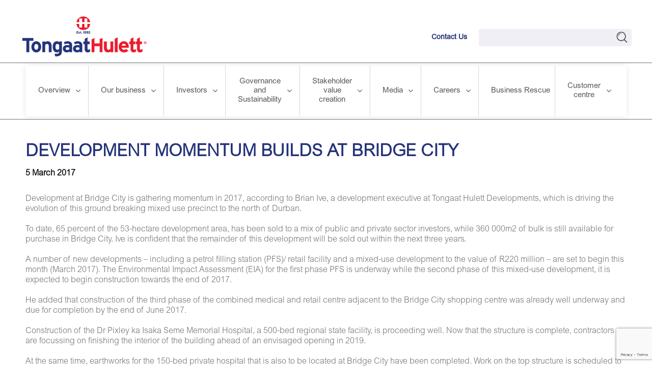

--- FILE ---
content_type: text/html; charset=UTF-8
request_url: https://www.tongaat.com/development-momentum-builds-at-bridge-city/
body_size: 27837
content:

<!DOCTYPE html>
<html lang="en-ZA" class="no-js">
<head>
<meta charset="UTF-8">
<meta name="viewport" content="width=device-width, initial-scale=1">
<link rel="profile" href="http://gmpg.org/xfn/11">
<link rel="pingback" href="https://www.tongaat.com/xmlrpc.php">
<meta http-equiv="X-UA-Compatible" content="ie=edge">
<script>(function (html) { html.className = html.className.replace(/\bno-js\b/, 'js') })(document.documentElement);</script>
<meta name='robots' content='index, follow, max-image-preview:large, max-snippet:-1, max-video-preview:-1' />

	<!-- This site is optimized with the Yoast SEO plugin v26.8 - https://yoast.com/product/yoast-seo-wordpress/ -->
	<title>DEVELOPMENT MOMENTUM BUILDS AT BRIDGE CITY - Tongaat Hulett</title>
	<link rel="canonical" href="https://www.tongaat.com/development-momentum-builds-at-bridge-city/" />
	<meta property="og:locale" content="en_US" />
	<meta property="og:type" content="article" />
	<meta property="og:title" content="DEVELOPMENT MOMENTUM BUILDS AT BRIDGE CITY - Tongaat Hulett" />
	<meta property="og:description" content="Development at Bridge City is gathering momentum in 2017, according to Brian Ive, a development executive at Tongaat Hulett Developments, which is driving the evolution of this ground breaking mixed use precinct to the north of Durban." />
	<meta property="og:url" content="https://www.tongaat.com/development-momentum-builds-at-bridge-city/" />
	<meta property="og:site_name" content="Tongaat Hulett" />
	<meta property="article:published_time" content="2017-03-05T08:00:06+00:00" />
	<meta property="article:modified_time" content="2018-10-09T12:18:46+00:00" />
	<meta name="author" content="InceAdmin" />
	<meta name="twitter:card" content="summary_large_image" />
	<meta name="twitter:label1" content="Written by" />
	<meta name="twitter:data1" content="InceAdmin" />
	<meta name="twitter:label2" content="Est. reading time" />
	<meta name="twitter:data2" content="5 minutes" />
	<script type="application/ld+json" class="yoast-schema-graph">{"@context":"https://schema.org","@graph":[{"@type":"Article","@id":"https://www.tongaat.com/development-momentum-builds-at-bridge-city/#article","isPartOf":{"@id":"https://www.tongaat.com/development-momentum-builds-at-bridge-city/"},"author":{"name":"InceAdmin","@id":"https://www.tongaat.com/#/schema/person/2a7579cade77dd2b054317ea4154a039"},"headline":"DEVELOPMENT MOMENTUM BUILDS AT BRIDGE CITY","datePublished":"2017-03-05T08:00:06+00:00","dateModified":"2018-10-09T12:18:46+00:00","mainEntityOfPage":{"@id":"https://www.tongaat.com/development-momentum-builds-at-bridge-city/"},"wordCount":941,"commentCount":0,"articleSection":["Latest News"],"inLanguage":"en-ZA","potentialAction":[{"@type":"CommentAction","name":"Comment","target":["https://www.tongaat.com/development-momentum-builds-at-bridge-city/#respond"]}]},{"@type":"WebPage","@id":"https://www.tongaat.com/development-momentum-builds-at-bridge-city/","url":"https://www.tongaat.com/development-momentum-builds-at-bridge-city/","name":"DEVELOPMENT MOMENTUM BUILDS AT BRIDGE CITY - Tongaat Hulett","isPartOf":{"@id":"https://www.tongaat.com/#website"},"datePublished":"2017-03-05T08:00:06+00:00","dateModified":"2018-10-09T12:18:46+00:00","author":{"@id":"https://www.tongaat.com/#/schema/person/2a7579cade77dd2b054317ea4154a039"},"breadcrumb":{"@id":"https://www.tongaat.com/development-momentum-builds-at-bridge-city/#breadcrumb"},"inLanguage":"en-ZA","potentialAction":[{"@type":"ReadAction","target":["https://www.tongaat.com/development-momentum-builds-at-bridge-city/"]}]},{"@type":"BreadcrumbList","@id":"https://www.tongaat.com/development-momentum-builds-at-bridge-city/#breadcrumb","itemListElement":[{"@type":"ListItem","position":1,"name":"Home","item":"https://www.tongaat.com/"},{"@type":"ListItem","position":2,"name":"DEVELOPMENT MOMENTUM BUILDS AT BRIDGE CITY"}]},{"@type":"WebSite","@id":"https://www.tongaat.com/#website","url":"https://www.tongaat.com/","name":"Tongaat Hulett","description":"","potentialAction":[{"@type":"SearchAction","target":{"@type":"EntryPoint","urlTemplate":"https://www.tongaat.com/?s={search_term_string}"},"query-input":{"@type":"PropertyValueSpecification","valueRequired":true,"valueName":"search_term_string"}}],"inLanguage":"en-ZA"},{"@type":"Person","@id":"https://www.tongaat.com/#/schema/person/2a7579cade77dd2b054317ea4154a039","name":"InceAdmin","image":{"@type":"ImageObject","inLanguage":"en-ZA","@id":"https://www.tongaat.com/#/schema/person/image/","url":"https://secure.gravatar.com/avatar/16cdc00ef41c6c6931ab399f663b1a2834e35354f3f1efce33fda677115d9f2c?s=96&d=mm&r=g","contentUrl":"https://secure.gravatar.com/avatar/16cdc00ef41c6c6931ab399f663b1a2834e35354f3f1efce33fda677115d9f2c?s=96&d=mm&r=g","caption":"InceAdmin"},"sameAs":["http://1"],"url":"https://www.tongaat.com/author/inceadmin/"}]}</script>
	<!-- / Yoast SEO plugin. -->


<link rel='dns-prefetch' href='//code.jquery.com' />
<link rel="alternate" title="oEmbed (JSON)" type="application/json+oembed" href="https://www.tongaat.com/wp-json/oembed/1.0/embed?url=https%3A%2F%2Fwww.tongaat.com%2Fdevelopment-momentum-builds-at-bridge-city%2F" />
<link rel="alternate" title="oEmbed (XML)" type="text/xml+oembed" href="https://www.tongaat.com/wp-json/oembed/1.0/embed?url=https%3A%2F%2Fwww.tongaat.com%2Fdevelopment-momentum-builds-at-bridge-city%2F&#038;format=xml" />
<style id='wp-img-auto-sizes-contain-inline-css' type='text/css'>
img:is([sizes=auto i],[sizes^="auto," i]){contain-intrinsic-size:3000px 1500px}
/*# sourceURL=wp-img-auto-sizes-contain-inline-css */
</style>
<style id='wp-emoji-styles-inline-css' type='text/css'>

	img.wp-smiley, img.emoji {
		display: inline !important;
		border: none !important;
		box-shadow: none !important;
		height: 1em !important;
		width: 1em !important;
		margin: 0 0.07em !important;
		vertical-align: -0.1em !important;
		background: none !important;
		padding: 0 !important;
	}
/*# sourceURL=wp-emoji-styles-inline-css */
</style>
<link rel='stylesheet' id='wp-block-library-css' href='https://www.tongaat.com/wp-includes/css/dist/block-library/style.min.css?ver=6.9' type='text/css' media='all' />
<style id='global-styles-inline-css' type='text/css'>
:root{--wp--preset--aspect-ratio--square: 1;--wp--preset--aspect-ratio--4-3: 4/3;--wp--preset--aspect-ratio--3-4: 3/4;--wp--preset--aspect-ratio--3-2: 3/2;--wp--preset--aspect-ratio--2-3: 2/3;--wp--preset--aspect-ratio--16-9: 16/9;--wp--preset--aspect-ratio--9-16: 9/16;--wp--preset--color--black: #000000;--wp--preset--color--cyan-bluish-gray: #abb8c3;--wp--preset--color--white: #ffffff;--wp--preset--color--pale-pink: #f78da7;--wp--preset--color--vivid-red: #cf2e2e;--wp--preset--color--luminous-vivid-orange: #ff6900;--wp--preset--color--luminous-vivid-amber: #fcb900;--wp--preset--color--light-green-cyan: #7bdcb5;--wp--preset--color--vivid-green-cyan: #00d084;--wp--preset--color--pale-cyan-blue: #8ed1fc;--wp--preset--color--vivid-cyan-blue: #0693e3;--wp--preset--color--vivid-purple: #9b51e0;--wp--preset--gradient--vivid-cyan-blue-to-vivid-purple: linear-gradient(135deg,rgb(6,147,227) 0%,rgb(155,81,224) 100%);--wp--preset--gradient--light-green-cyan-to-vivid-green-cyan: linear-gradient(135deg,rgb(122,220,180) 0%,rgb(0,208,130) 100%);--wp--preset--gradient--luminous-vivid-amber-to-luminous-vivid-orange: linear-gradient(135deg,rgb(252,185,0) 0%,rgb(255,105,0) 100%);--wp--preset--gradient--luminous-vivid-orange-to-vivid-red: linear-gradient(135deg,rgb(255,105,0) 0%,rgb(207,46,46) 100%);--wp--preset--gradient--very-light-gray-to-cyan-bluish-gray: linear-gradient(135deg,rgb(238,238,238) 0%,rgb(169,184,195) 100%);--wp--preset--gradient--cool-to-warm-spectrum: linear-gradient(135deg,rgb(74,234,220) 0%,rgb(151,120,209) 20%,rgb(207,42,186) 40%,rgb(238,44,130) 60%,rgb(251,105,98) 80%,rgb(254,248,76) 100%);--wp--preset--gradient--blush-light-purple: linear-gradient(135deg,rgb(255,206,236) 0%,rgb(152,150,240) 100%);--wp--preset--gradient--blush-bordeaux: linear-gradient(135deg,rgb(254,205,165) 0%,rgb(254,45,45) 50%,rgb(107,0,62) 100%);--wp--preset--gradient--luminous-dusk: linear-gradient(135deg,rgb(255,203,112) 0%,rgb(199,81,192) 50%,rgb(65,88,208) 100%);--wp--preset--gradient--pale-ocean: linear-gradient(135deg,rgb(255,245,203) 0%,rgb(182,227,212) 50%,rgb(51,167,181) 100%);--wp--preset--gradient--electric-grass: linear-gradient(135deg,rgb(202,248,128) 0%,rgb(113,206,126) 100%);--wp--preset--gradient--midnight: linear-gradient(135deg,rgb(2,3,129) 0%,rgb(40,116,252) 100%);--wp--preset--font-size--small: 13px;--wp--preset--font-size--medium: 20px;--wp--preset--font-size--large: 36px;--wp--preset--font-size--x-large: 42px;--wp--preset--spacing--20: 0.44rem;--wp--preset--spacing--30: 0.67rem;--wp--preset--spacing--40: 1rem;--wp--preset--spacing--50: 1.5rem;--wp--preset--spacing--60: 2.25rem;--wp--preset--spacing--70: 3.38rem;--wp--preset--spacing--80: 5.06rem;--wp--preset--shadow--natural: 6px 6px 9px rgba(0, 0, 0, 0.2);--wp--preset--shadow--deep: 12px 12px 50px rgba(0, 0, 0, 0.4);--wp--preset--shadow--sharp: 6px 6px 0px rgba(0, 0, 0, 0.2);--wp--preset--shadow--outlined: 6px 6px 0px -3px rgb(255, 255, 255), 6px 6px rgb(0, 0, 0);--wp--preset--shadow--crisp: 6px 6px 0px rgb(0, 0, 0);}:where(.is-layout-flex){gap: 0.5em;}:where(.is-layout-grid){gap: 0.5em;}body .is-layout-flex{display: flex;}.is-layout-flex{flex-wrap: wrap;align-items: center;}.is-layout-flex > :is(*, div){margin: 0;}body .is-layout-grid{display: grid;}.is-layout-grid > :is(*, div){margin: 0;}:where(.wp-block-columns.is-layout-flex){gap: 2em;}:where(.wp-block-columns.is-layout-grid){gap: 2em;}:where(.wp-block-post-template.is-layout-flex){gap: 1.25em;}:where(.wp-block-post-template.is-layout-grid){gap: 1.25em;}.has-black-color{color: var(--wp--preset--color--black) !important;}.has-cyan-bluish-gray-color{color: var(--wp--preset--color--cyan-bluish-gray) !important;}.has-white-color{color: var(--wp--preset--color--white) !important;}.has-pale-pink-color{color: var(--wp--preset--color--pale-pink) !important;}.has-vivid-red-color{color: var(--wp--preset--color--vivid-red) !important;}.has-luminous-vivid-orange-color{color: var(--wp--preset--color--luminous-vivid-orange) !important;}.has-luminous-vivid-amber-color{color: var(--wp--preset--color--luminous-vivid-amber) !important;}.has-light-green-cyan-color{color: var(--wp--preset--color--light-green-cyan) !important;}.has-vivid-green-cyan-color{color: var(--wp--preset--color--vivid-green-cyan) !important;}.has-pale-cyan-blue-color{color: var(--wp--preset--color--pale-cyan-blue) !important;}.has-vivid-cyan-blue-color{color: var(--wp--preset--color--vivid-cyan-blue) !important;}.has-vivid-purple-color{color: var(--wp--preset--color--vivid-purple) !important;}.has-black-background-color{background-color: var(--wp--preset--color--black) !important;}.has-cyan-bluish-gray-background-color{background-color: var(--wp--preset--color--cyan-bluish-gray) !important;}.has-white-background-color{background-color: var(--wp--preset--color--white) !important;}.has-pale-pink-background-color{background-color: var(--wp--preset--color--pale-pink) !important;}.has-vivid-red-background-color{background-color: var(--wp--preset--color--vivid-red) !important;}.has-luminous-vivid-orange-background-color{background-color: var(--wp--preset--color--luminous-vivid-orange) !important;}.has-luminous-vivid-amber-background-color{background-color: var(--wp--preset--color--luminous-vivid-amber) !important;}.has-light-green-cyan-background-color{background-color: var(--wp--preset--color--light-green-cyan) !important;}.has-vivid-green-cyan-background-color{background-color: var(--wp--preset--color--vivid-green-cyan) !important;}.has-pale-cyan-blue-background-color{background-color: var(--wp--preset--color--pale-cyan-blue) !important;}.has-vivid-cyan-blue-background-color{background-color: var(--wp--preset--color--vivid-cyan-blue) !important;}.has-vivid-purple-background-color{background-color: var(--wp--preset--color--vivid-purple) !important;}.has-black-border-color{border-color: var(--wp--preset--color--black) !important;}.has-cyan-bluish-gray-border-color{border-color: var(--wp--preset--color--cyan-bluish-gray) !important;}.has-white-border-color{border-color: var(--wp--preset--color--white) !important;}.has-pale-pink-border-color{border-color: var(--wp--preset--color--pale-pink) !important;}.has-vivid-red-border-color{border-color: var(--wp--preset--color--vivid-red) !important;}.has-luminous-vivid-orange-border-color{border-color: var(--wp--preset--color--luminous-vivid-orange) !important;}.has-luminous-vivid-amber-border-color{border-color: var(--wp--preset--color--luminous-vivid-amber) !important;}.has-light-green-cyan-border-color{border-color: var(--wp--preset--color--light-green-cyan) !important;}.has-vivid-green-cyan-border-color{border-color: var(--wp--preset--color--vivid-green-cyan) !important;}.has-pale-cyan-blue-border-color{border-color: var(--wp--preset--color--pale-cyan-blue) !important;}.has-vivid-cyan-blue-border-color{border-color: var(--wp--preset--color--vivid-cyan-blue) !important;}.has-vivid-purple-border-color{border-color: var(--wp--preset--color--vivid-purple) !important;}.has-vivid-cyan-blue-to-vivid-purple-gradient-background{background: var(--wp--preset--gradient--vivid-cyan-blue-to-vivid-purple) !important;}.has-light-green-cyan-to-vivid-green-cyan-gradient-background{background: var(--wp--preset--gradient--light-green-cyan-to-vivid-green-cyan) !important;}.has-luminous-vivid-amber-to-luminous-vivid-orange-gradient-background{background: var(--wp--preset--gradient--luminous-vivid-amber-to-luminous-vivid-orange) !important;}.has-luminous-vivid-orange-to-vivid-red-gradient-background{background: var(--wp--preset--gradient--luminous-vivid-orange-to-vivid-red) !important;}.has-very-light-gray-to-cyan-bluish-gray-gradient-background{background: var(--wp--preset--gradient--very-light-gray-to-cyan-bluish-gray) !important;}.has-cool-to-warm-spectrum-gradient-background{background: var(--wp--preset--gradient--cool-to-warm-spectrum) !important;}.has-blush-light-purple-gradient-background{background: var(--wp--preset--gradient--blush-light-purple) !important;}.has-blush-bordeaux-gradient-background{background: var(--wp--preset--gradient--blush-bordeaux) !important;}.has-luminous-dusk-gradient-background{background: var(--wp--preset--gradient--luminous-dusk) !important;}.has-pale-ocean-gradient-background{background: var(--wp--preset--gradient--pale-ocean) !important;}.has-electric-grass-gradient-background{background: var(--wp--preset--gradient--electric-grass) !important;}.has-midnight-gradient-background{background: var(--wp--preset--gradient--midnight) !important;}.has-small-font-size{font-size: var(--wp--preset--font-size--small) !important;}.has-medium-font-size{font-size: var(--wp--preset--font-size--medium) !important;}.has-large-font-size{font-size: var(--wp--preset--font-size--large) !important;}.has-x-large-font-size{font-size: var(--wp--preset--font-size--x-large) !important;}
/*# sourceURL=global-styles-inline-css */
</style>

<style id='classic-theme-styles-inline-css' type='text/css'>
/*! This file is auto-generated */
.wp-block-button__link{color:#fff;background-color:#32373c;border-radius:9999px;box-shadow:none;text-decoration:none;padding:calc(.667em + 2px) calc(1.333em + 2px);font-size:1.125em}.wp-block-file__button{background:#32373c;color:#fff;text-decoration:none}
/*# sourceURL=/wp-includes/css/classic-themes.min.css */
</style>
<link rel='stylesheet' id='contact-form-7-css' href='https://www.tongaat.com/wp-content/plugins/contact-form-7/includes/css/styles.css?ver=6.1.4' type='text/css' media='all' />
<link rel='stylesheet' id='flexy-breadcrumb-css' href='https://www.tongaat.com/wp-content/plugins/flexy-breadcrumb/public/css/flexy-breadcrumb-public.css?ver=1.2.1' type='text/css' media='all' />
<link rel='stylesheet' id='flexy-breadcrumb-font-awesome-css' href='https://www.tongaat.com/wp-content/plugins/flexy-breadcrumb/public/css/font-awesome.min.css?ver=4.7.0' type='text/css' media='all' />
<link rel='stylesheet' id='groovy-menu-style-css' href='https://www.tongaat.com/wp-content/plugins/groovy-menu-free/assets/style/frontend.css?ver=1.4.3' type='text/css' media='all' />
<link rel='stylesheet' id='groovy-menu-font-awesome-css' href='https://www.tongaat.com/wp-content/plugins/groovy-menu-free/assets/style/fontawesome.css?ver=1.4.3' type='text/css' media='all' crossorigin='anonymous' />
<link rel='preload' as='font' crossorigin='anonymous' id='groovy-menu-font-awesome-file-css' href='https://www.tongaat.com/wp-content/plugins/groovy-menu-free/assets/fonts/fontawesome-webfont.woff2?v=4.7.0' type='font/woff2' media='all' />
<link rel='stylesheet' id='groovy-menu-font-internal-css' href='https://www.tongaat.com/wp-content/plugins/groovy-menu-free/assets/style/font-internal.css?ver=1.4.3' type='text/css' media='all' crossorigin='anonymous' />
<link rel='preload' as='font' crossorigin='anonymous' id='groovy-menu-font-internal-file-css' href='https://www.tongaat.com/wp-content/plugins/groovy-menu-free/assets/fonts/crane-font.woff?hhxb42' type='font/woff' media='all' />
<link rel='stylesheet' id='ioi-font-awesome-css-css' href='https://www.tongaat.com/wp-content/plugins/image-over-image-vc-extension/css/font-awesome.min.css?ver=6.9' type='text/css' media='all' />
<link rel='stylesheet' id='ioi-styles-css-css' href='https://www.tongaat.com/wp-content/plugins/image-over-image-vc-extension/css/ioi.css?ver=6.9' type='text/css' media='all' />
<link rel='stylesheet' id='wp-job-manager-job-listings-css' href='https://www.tongaat.com/wp-content/plugins/wp-job-manager/assets/dist/css/job-listings.css?ver=598383a28ac5f9f156e4' type='text/css' media='all' />
<link rel='stylesheet' id='wppopups-base-css' href='https://www.tongaat.com/wp-content/plugins/wp-popups-lite/src/assets/css/wppopups-base.css?ver=2.2.0.3' type='text/css' media='all' />
<link rel='stylesheet' id='job-alerts-frontend-css' href='https://www.tongaat.com/wp-content/plugins/wp-job-manager-alerts/assets/dist/css/frontend.css?ver=3.2.0' type='text/css' media='all' />
<link rel='stylesheet' id='job-alerts-frontend-default-css' href='https://www.tongaat.com/wp-content/plugins/wp-job-manager-alerts/assets/dist/css/frontend.default.css?ver=3.2.0' type='text/css' media='all' />
<link rel='stylesheet' id='jquery-ui-css' href='//code.jquery.com/ui/1.13.3/themes/smoothness/jquery-ui.min.css?ver=1.13.3' type='text/css' media='all' />
<link rel='stylesheet' id='jm-application-deadline-css' href='https://www.tongaat.com/wp-content/plugins/wp-job-manager-application-deadline/assets/dist/css/frontend.css?ver=1.3.0' type='text/css' media='' />
<link rel='stylesheet' id='dashicons-css' href='https://www.tongaat.com/wp-includes/css/dashicons.min.css?ver=6.9' type='text/css' media='all' />
<link rel='stylesheet' id='wp-job-manager-applications-frontend-css' href='https://www.tongaat.com/wp-content/plugins/wp-job-manager-applications/assets/dist/css/frontend.css?ver=3.2.0' type='text/css' media='all' />
<link rel='stylesheet' id='embeddable-job-widget-frontend-css' href='https://www.tongaat.com/wp-content/plugins/wp-job-manager-embeddable-job-widget/assets/dist/css/frontend.css?ver=6.9' type='text/css' media='all' />
<link rel='stylesheet' id='wp-job-manager-resume-frontend-css' href='https://www.tongaat.com/wp-content/plugins/wp-job-manager-resumes/assets/dist/css/frontend.css?ver=2.2.0' type='text/css' media='all' />
<link rel='stylesheet' id='wp-job-manager-tags-frontend-css' href='https://www.tongaat.com/wp-content/plugins/wp-job-manager-tags/assets/dist/css/frontend.css?ver=1.4.6' type='text/css' media='all' />
<link rel='stylesheet' id='tongaat-style-css' href='https://www.tongaat.com/wp-content/themes/tongaat/style.css?ver=6.9' type='text/css' media='all' />
<link rel='stylesheet' id='tongaat-flexslider-css' href='https://www.tongaat.com/wp-content/themes/tongaat/js/flexslider/flexslider.css?ver=3.7.3' type='text/css' media='all' />
<link rel='stylesheet' id='slick-css' href='https://www.tongaat.com/wp-content/themes/tongaat/js/slick/slick.css?ver=6.9' type='text/css' media='all' />
<link rel='stylesheet' id='team-styles-css' href='https://www.tongaat.com/wp-content/themes/tongaat/css/team-styles.css?ver=6.9' type='text/css' media='all' />
<link rel='stylesheet' id='styles-min-css' href='https://www.tongaat.com/wp-content/themes/tongaat/css/styles.min.css?ver=6.9' type='text/css' media='all' />
<link rel='stylesheet' id='groovy-menu-preset-style-2550-css' href='https://www.tongaat.com/wp-content/uploads/groovy/preset_2550.css?ver=594c31929f47533dd49d260d4cb11a7e' type='text/css' media='all' />
<script type="text/javascript" src="https://www.tongaat.com/wp-includes/js/jquery/jquery.js" id="jquery-js"></script>
<script type="text/javascript" src="https://www.tongaat.com/wp-content/themes/tongaat/js/modernizr.js?ver=3.5" id="tongaat-modernizr-js"></script>
<script type="text/javascript" src="https://www.tongaat.com/wp-includes/js/jquery/jquery.min.js?ver=3.7.1" id="jquery-core-js"></script>
<script type="text/javascript" src="https://www.tongaat.com/wp-content/themes/tongaat/js/slick/slick.min.js?ver=1" id="slick-js"></script>
<link rel="https://api.w.org/" href="https://www.tongaat.com/wp-json/" /><link rel="alternate" title="JSON" type="application/json" href="https://www.tongaat.com/wp-json/wp/v2/posts/1009" /><link rel="EditURI" type="application/rsd+xml" title="RSD" href="https://www.tongaat.com/xmlrpc.php?rsd" />
<meta name="generator" content="WordPress 6.9" />
<link rel='shortlink' href='https://www.tongaat.com/?p=1009' />

            <style type="text/css">              
                
                /* Background color */
                .fbc-page .fbc-wrap .fbc-items {
                    background-color: #edeff0;
                }
                /* Items font size */
                .fbc-page .fbc-wrap .fbc-items li {
                    font-size: 16px;
                }
                
                /* Items' link color */
                .fbc-page .fbc-wrap .fbc-items li a {
                    color: #337ab7;                    
                }
                
                /* Seprator color */
                .fbc-page .fbc-wrap .fbc-items li .fbc-separator {
                    color: #cccccc;
                }
                
                /* Active item & end-text color */
                .fbc-page .fbc-wrap .fbc-items li.active span,
                .fbc-page .fbc-wrap .fbc-items li .fbc-end-text {
                    color: #27272a;
                    font-size: 16px;
                }
            </style>

            <meta name="theme-color" content="#788b9e"><meta name="msapplication-navbutton-color" content="#788b9e"><meta name="apple-mobile-web-app-capable" content="yes"><meta name="apple-mobile-web-app-status-bar-style" content="black-translucent"><style type="text/css">.recentcomments a{display:inline !important;padding:0 !important;margin:0 !important;}</style><meta name="generator" content="Powered by WPBakery Page Builder - drag and drop page builder for WordPress."/>
<style type="text/css" id="spu-css-2732" class="spu-css">		#spu-bg-2732 {
			background-color: rgba(0, 0, 0, 0.5);
		}

		#spu-2732 .spu-close {
			font-size: 30px;
			color: rgb(255, 255, 255);
			text-shadow: 0 1px 0 #000;
		}

		#spu-2732 .spu-close:hover {
			color: #000;
		}

		#spu-2732 {
			background-color: rgba(36, 52, 122, 0.9);
			max-width: 1180px;
			border-radius: 0px;
			
					height: auto;
					box-shadow:  0px 0px 0px 0px #ccc;
				}

		#spu-2732 .spu-container {
					padding: 40px;
			height: calc(100% - 28px);
		}
								</style>
		<style type="text/css" id="spu-css-2735" class="spu-css">		#spu-bg-2735 {
			background-color: rgba(0, 0, 0, 0.5);
		}

		#spu-2735 .spu-close {
			font-size: 30px;
			color: rgb(255, 255, 255);
			text-shadow: 0 1px 0 #000;
		}

		#spu-2735 .spu-close:hover {
			color: #000;
		}

		#spu-2735 {
			background-color: rgba(54, 159, 98, 0.9);
			max-width: 1180px;
			border-radius: 0px;
			
					height: auto;
					box-shadow:  0px 0px 0px 0px #ccc;
				}

		#spu-2735 .spu-container {
					padding: 40px;
			height: calc(100% - 28px);
		}
								</style>
		<style type="text/css" id="spu-css-2738" class="spu-css">		#spu-bg-2738 {
			background-color: rgba(0, 0, 0, 0.5);
		}

		#spu-2738 .spu-close {
			font-size: 30px;
			color: rgb(255, 255, 255);
			text-shadow: 0 1px 0 #000;
		}

		#spu-2738 .spu-close:hover {
			color: #000;
		}

		#spu-2738 {
			background-color: rgba(234, 28, 44, 0.9);
			max-width: 1180px;
			border-radius: 0px;
			
					height: auto;
					box-shadow:  0px 0px 0px 0px #ccc;
				}

		#spu-2738 .spu-container {
					padding: 40px;
			height: calc(100% - 28px);
		}
								</style>
		<link rel="icon" href="https://www.tongaat.com/wp-content/uploads/2019/12/fav.png" sizes="32x32" />
<link rel="icon" href="https://www.tongaat.com/wp-content/uploads/2019/12/fav.png" sizes="192x192" />
<link rel="apple-touch-icon" href="https://www.tongaat.com/wp-content/uploads/2019/12/fav.png" />
<meta name="msapplication-TileImage" content="https://www.tongaat.com/wp-content/uploads/2019/12/fav.png" />
		<style type="text/css" id="wp-custom-css">
			.results {display:none;}
.comprehensive-info {display:none;}

#t01 .date {display:none!important; color:#fff;}


.shareprice-iframe2 {height: 300px!important;}

select option:disabled {
    display:none;
}

.basic-page h1 {text-transform:none!important;
color: #253379; font-weight: bold;}

.basic-page .block-list {
    border-top: 8px solid #253379;
}

.su-heading-inner {
    background-color: #e81d2d;
}

.small-title .su-heading-inner {
    background-color: #bcbec0;
}

.orange .su-heading-inner {
    background-color: #f7941e;
}

.green .su-heading-inner {
    background-color: #00a651;
}

.thick-rule {
    background: #253379;
}

.home_pdf {margin:0; padding:0;}
.home_pdf li {list-style-type:none;     background: url(https://www.tongaat.com/wp-content/uploads/2019/12/pdf-icon.png) no-repeat; padding: 0 0 5px 20px;}

.home_pdf a  {color: #000;
    text-decoration: none;
    font-size: 1.4rem; font-family: "ArialMTStd-Medium",arial,sans-serif;}

.webcast { background: url(https://www.tongaat.com/wp-content/uploads/2019/12/web-cast-icon.png) no-repeat!important;}

.latest-news-container {
    border-top: 8px solid #253379;
}

.cta__link {
    background-color: #253379;
}

.quick-links li::before {
    border-top: 2px solid #e81d2d;
    border-right: 2px solid #e81d2d;
}

.share-price__link::after {
    border-top: 2px solid #e81d2d;
    border-right: 2px solid #e81d2d;
}

.aside-heading {
    color: #253379;
}

.operations-cta__link a::after, .operations-cta__link:link::after {
    border-top: 2px solid #e81d2d;
    border-right: 2px solid #e81d2d;
}

.latest-news-container .more-news-link::after {
    border-top: 2px solid #e81d2d;
    border-right: 2px solid #e81d2d;
}
.section-title {
    color: #253379;
}

.latest-news-item__date {
    color: #253379;
}

.latest-news-item__title:link {
    color: #253379;
}

.latest-news-item__title:hover {
    color: #737477!important;
}

.cta__link:hover {
    background-color: #737477;
}

.to-top:hover {
    background-color: #737477;
}

.basic-page h2 {
    color: #253379;
}
.basic-page a:hover {
    color: #737477;
}

.basic-page h3 {
    color: #253379;
}

.leadership-item__image {
    border-bottom: 7px solid #253379;
}

#post-172.operations-cta .operations-cta__title
 {color:#f7941e!important;}


#post-172.operations-cta .operations-cta__icon {background:#f7941e!important;}

#post-175.operations-cta .operations-cta__title
 {color:#e81d2d!important;}

#post-175.operations-cta .operations-cta__icon {background:#e81d2d!important;}

#post-176.operations-cta .operations-cta__title
 {color:#00a651!important;}

#post-176.operations-cta .operations-cta__icon {background:#00a651!important;}


.footer-main__heading {
    color: #253379;
}

.operations-cta {
    width: 50%;
}

.pr ol li {display:block; padding: 5px 5px;} /* hide original list counter */
.pr ol > li:first-child {counter-reset: item;} /* reset counter */
.pr ol > li {counter-increment: item; position: relative;} /* increment counter */
.pr ol > li:before {content:counters(item, ".") ". "; position: absolute; margin-right: 100%; right: 0px;} /* print counter */

@media (max-width: 1023px)
.gm-inner .gm-container {
    height: 0px !important;
	display:none !important;
}
/*Groove Menu*/
.bg-dark{background:#777777 !important; color:#fff !important;
padding:10px 5px; border-bottom: 2px solid #fff !important;} 
.bg-light{background: #ededed !important;
padding:10px 5px; border-bottom: 2px solid #fff !important;}

.application_details p {}


.latest-news-item__titlea, .latest-news-item__title:link, .latest-news-item__title:visited {
    font-size: 1.3rem;
}

.basic-page ul.download-list li:before {
    padding-left: 2.5rem;
}

.red li {
            list-style: none;
        }
  
.red li::before {
content: "\2022";
color: #ea1c2c;  
display: inline-block;
width: 1em;
margin-left: -1em;
        }
.redlink {color:#ea1b2d!important;}

.redlink:hover {color:#ea1b2d!important; text-decoration:underline;}

.vc_custom_1648723067213 {
   background: linear-gradient(180deg, #fff 50%, #e3e6ef 50%)!important;
}

#spu-2732 .spu-close {
    font-size: 40px;
    border: 2px #fff solid;
    border-radius: 50%;
    padding: 5px 5px;
	  margin-top:20px;
	margin-right:20px;
}

#spu-2735 .spu-close {
    font-size: 40px;
    border: 2px #fff solid;
    border-radius: 50%;
    padding: 5px 5px;
	  margin-top:20px;
	margin-right:20px;
}

#spu-2738 .spu-close {
    font-size: 40px;
    border: 2px #fff solid;
    border-radius: 50%;
    padding: 5px 5px;
	  margin-top:20px;
	margin-right:20px;
}
.apprenticeships {margin:0 0 0 16px;}
.apprenticeships li {color: #fff; font-size: 1.6rem;}
  


.vc_custom_1648730024212 {
   background: linear-gradient(180deg, #e6f3ec 50%, #fff 50%)!important;
}

.vc_custom_1649000735621 {
    background: linear-gradient(180deg, #e4e6ef 50%, #fff 50%)!important;
}

.bottom-box {min-height:430px;}
.vc-hoverbox-front {
    min-height: 430px;
}


.vc_tta.vc_general .vc_tta-panel-body {
    border: none;
    padding: 0!important;
}

.believe-tab {    border-color: #EA1C2C!important;
    background-color: #EA1C2C!important; color:#fff;}
.act-tab { border-color: #369f62!important;
    background-color: #369f62!important; color:#fff;}
.connect-tab { border-color: #132e6f!important;
    background-color: #132e6f!important; color:#fff;}
.achieve-tab { border-color: #fd972f!important;
    background-color: #fd972f!important; color:#fff;}


.vc_tta-color-grey.vc_tta-style-classic .vc_tta-tab.vc_active:first-child>a {
   opacity:1;
}

.vc_tta-color-grey.vc_tta-style-classic .vc_tta-tab:first-child>a {
    border-color: #EA1C2C!important;
    background-color: #EA1C2C!important;
    color: #fff!important;
	opacity:0.6;
	    padding: 30px 20px;
}

.vc_tta-color-grey.vc_tta-style-classic .vc_tta-tab.vc_active:nth-child(2)>a {
   opacity:1;
}

.vc_tta-color-grey.vc_tta-style-classic .vc_tta-tab:nth-child(2)>a {
    border-color: #369f62!important;
    background-color: #369f62!important;
    color: #fff!important;
	opacity:0.6;
	    padding: 30px 20px;
}

.vc_tta-color-grey.vc_tta-style-classic .vc_tta-tab.vc_active:nth-child(3)>a {
   opacity:1;
}

.vc_tta-color-grey.vc_tta-style-classic .vc_tta-tab:nth-child(3)>a {
    border-color: #132e6f!important;
    background-color: #132e6f!important;
    color: #fff!important;
	opacity:0.6;
	    padding: 30px 20px;
}

.vc_tta-color-grey.vc_tta-style-classic .vc_tta-tab.vc_active:nth-child(4)>a {
   opacity:1;
}

.vc_tta-color-grey.vc_tta-style-classic .vc_tta-tab:nth-child(4)>a {
    border-color: #fd972f!important;
    background-color: #fd972f!important;
    color: #fff!important;
	opacity:0.6;
	    padding: 30px 20px;
}



.vc_tta.vc_tta-gap-10 .vc_tta-panel:not(:last-child):not(.vc_active) .vc_tta-panel-heading {
    margin-bottom: 10px;
}
.vc_tta.vc_tta-spacing-10 .vc_tta-panel.vc_active .vc_tta-panel-heading, .vc_tta.vc_tta-spacing-10 .vc_tta-panel:not(:last-child) .vc_tta-panel-heading {
    margin-bottom: 10px;
}
.vc_tta.vc_tta-style-classic .vc_tta-panel.vc_active .vc_tta-panel-heading, .vc_tta.vc_tta-style-classic .vc_tta-panel:not(:last-child) .vc_tta-panel-heading {
    margin-bottom: -1px;
}
.vc_tta-color-blue.vc_tta-style-classic .vc_tta-panel .vc_tta-panel-heading {
    border-color: #055aaa!important;
    background-color: #055aaa!important;
}
.vc_tta-color-blue.vc_tta-style-classic .vc_tta-panel .vc_tta-panel-title>a {
    color: #fff!important;
}


.vc_custom_1649056410827 {
    border-top-left-radius: 25px;
    border-bottom-left-radius: 25px;
}

.vc_tta-color-blue.vc_tta-style-classic .vc_active .vc_tta-panel-heading .vc_tta-controls-icon::after, .vc_tta-color-blue.vc_tta-style-classic .vc_active .vc_tta-panel-heading .vc_tta-controls-icon::before {
    border-color: #fff!important;
}

.vc_tta-color-blue.vc_tta-style-classic .vc_tta-panel .vc_tta-panel-body, .vc_tta-color-blue.vc_tta-style-classic .vc_tta-panel .vc_tta-panel-body::after, .vc_tta-color-blue.vc_tta-style-classic .vc_tta-panel .vc_tta-panel-body::before {
    border-color: #055aaa!important;
    background: #fff!important;
    padding: 20px 20px!important;
}


.extra-text {padding-right: 70px;}


.vc-hoverbox-block-inner {
    padding: 10px!important;
}


			
			.ioi-container .ioi-style3  .he-content img {
    width: 100%;
    height: auto;
}


.vc_tta-color-grey.vc_tta-style-classic .vc_tta-panel .vc_tta-panel-body {
      background-color: transparent!important;
}

.vc_tta-color-grey.vc_tta-style-classic .vc_tta-panel .vc_tta-panel-body, .vc_tta-color-grey.vc_tta-style-classic .vc_tta-panel .vc_tta-panel-body::after, .vc_tta-color-grey.vc_tta-style-classic .vc_tta-panel .vc_tta-panel-body::before {
    border-color: transparent!important;
}

.custom-text-box {
	background-color: #fff;
    box-sizing: border-box;
    border-radius: 2px;
    color: #333;
    -webkit-box-sizing: border-box;
    -moz-box-sizing: border-box;
    display: block;
    float: none;
    font-size: 16px;
    font-family: inherit;
    border: 1px solid #ccc;
    padding: 6px 10px;
    height: 38px;
    width: 50%;
    line-height: 1.3;
}

.custom-text-area {
	background-color: #fff;
    box-sizing: border-box;
    border-radius: 2px;
    color: #333;
    -webkit-box-sizing: border-box;
    -moz-box-sizing: border-box;
    display: block;
    float: none;
    font-size: 16px;
    font-family: inherit;
    border: 1px solid #ccc;
    padding: 6px 10px;
    height: 250px;
    width: 50%;
    line-height: 1.3;
}		</style>
		<noscript><style> .wpb_animate_when_almost_visible { opacity: 1; }</style></noscript></head>



<body class="wp-singular post-template-default single single-post postid-1009 single-format-standard wp-theme-tongaat groovy_menu_1-4-3 post-development-momentum-builds-at-bridge-city tongaat-hulett-theme wpb-js-composer js-comp-ver-6.9.0 vc_responsive">



 

<div id="wrapper">

  <div class="sticky-header">
  <!-- HEADER -->
  <header class="header">
    <div class="header-content">
      <div class="header-content__logo">

        <!-- HOME LINK -->
        <a href="https://www.tongaat.com/" rel="home" >
          <img src="https://www.tongaat.com/wp-content/themes/tongaat/images/template/Tongaat-Huletts-Logo.png" alt="Tongaat Hulett" width="250px" height="84px">
        </a>

      </div>
     <a href="https://www.tongaat.com/contact-us/" 
        style="margin-left:auto;margin-right:10px;
                text-decoration:none;
                color:#253379;
    		    padding: 6px 12px;
    			margin-bottom: 0;
   				font-size: 14px;
    			font-weight: bold;
    			line-height: 1.42857143;
    			text-align: center;
    			white-space: nowrap;
    			vertical-align: middle;
   				border: 1px solid transparent;
    			border-radius: 4px;
    			transition: 0.3s;
    			text-align: center;">Contact Us</a> 
      <!-- SEARCH -->
      <div class="header-content__search" style="margin-left:0">
        <form method="get" id="searchform" autocomplete="off" action="https://www.tongaat.com/">
          <label for="s" class="assistive-text"></label>
          <input type="text" 
                 placeholder="" 
                 class="field" 
                 name="s" 
                 id="s" 
                 value="" 
                 onblur="if (this.value == '') {this.value = '';}" 
                 onfocus="if (this.value == '') {this.value = '';}"
           />
        </form>
      </div>

       <!-- Mobile menu icon <div class="gm-custom-hamburger">menu</div>
       <div class="menu-icon gm-custom-hamburger">
					<span></span>
					<span></span>
					<span></span>
				</div>-->
      
    </div> <!-- end .header-content -->
  </header> <!-- end .header --> 

  <!-- NAVIGATION -->
  <nav class="navigation">
    <div class="navigation-content">
      
<style>.gm-logo{
	display:none !important;
}

.gm-menu-item{
	text-align:center !important;
	font-size: 1.5rem !important;
	line-height:normal!important;
}
.gm-main-menu-wrapper .gm-navbar-nav > .gm-menu-item > .gm-anchor {
	line-height:inherit!important;
	background-color:#fff;
}

.gm-main-menu-wrapper{
	width:100%;
}
.gm-main-menu-wrapper .gm-navbar-nav > .gm-menu-item > .gm-anchor {
	line-height:inherit!important;
}
.gm-navbar-nav{
	width:100%;
}
.gm-main-menu-wrapper .gm-navbar-nav {
    justify-content: none!important;
}
.current-menu-ancestor>a {
    background-color: #fff !important;
}

@media (max-width: 1023px)
.gm-inner .gm-container {
    height: 0px !important;
	display:none !important;
}

media (min-width: 1024px)
.gm-navbar .gm-container {
    padding-right: 0px;
    padding-left: 0px; 
    flex: 1 100%;
}</style>
	<header class="gm-navbar gm-preset-id-2550 gm-navbar--align-left gm-navbar--style-1 gm-top-links-align-center gm-navbar--toolbar-false gm-navbar--has-divider gm-navbar--has-shadow gm-navbar--shadow-tiny gm-navbar--has-shadow-dropdown gm-navbar--shadow-dropdown-medium gm-dropdown-hover-style-shift-right gm-dropdown-appearance-animate-from-bottom gm-dropdown-with-scrollbar"
	        id="gm-697eb01fb60aa" data-version="1.4.3">
		<div class="gm-wrapper"><div class="gm-inner">
				<div class="gm-inner-bg"></div>
				<div class="gm-container"><div class="gm-logo"></div><span class="gm-menu-btn">	<span class="gm-menu-btn__inner">	<i class="fa fa-bars"></i>	</span></span><div class="gm-main-menu-wrapper"><nav id="gm-main-menu"><ul id="menu-main-menu" class="gm-navbar-nav"><li id="menu-item-2879" class="menu-item menu-item-type-post_type menu-item-object-page menu-item-has-children gm-menu-item gm-menu-item--lvl-0 gm-dropdown"><a href="https://www.tongaat.com/overview/" class="gm-anchor gm-dropdown-toggle"><span class="gm-menu-item__txt-wrapper"><span class="gm-menu-item__txt">Overview</span></span><span class="gm-caret" aria-label="dropdown"><i class="fa fa-fw fa-angle-down"></i></span></a>
<div class="gm-dropdown-menu-wrapper"><ul class="gm-dropdown-menu gm-dropdown-menu--lvl-1" >
	<li id="menu-item-2903" class="menu-item menu-item-type-post_type menu-item-object-page gm-menu-item gm-menu-item--lvl-1"><a href="https://www.tongaat.com/overview/profile/" class="gm-anchor gm-menu-item__link"><span class="gm-menu-item__txt-wrapper"><span class="gm-menu-item__txt">Profile</span></span></a></li>
	<li id="menu-item-2904" class="menu-item menu-item-type-post_type menu-item-object-page gm-menu-item gm-menu-item--lvl-1"><a href="https://www.tongaat.com/overview/business-model/" class="gm-anchor gm-menu-item__link"><span class="gm-menu-item__txt-wrapper"><span class="gm-menu-item__txt">Business model</span></span></a></li>
	<li id="menu-item-2881" class="menu-item menu-item-type-post_type menu-item-object-page gm-menu-item gm-menu-item--lvl-1"><a href="https://www.tongaat.com/overview/history/" class="gm-anchor gm-menu-item__link"><span class="gm-menu-item__txt-wrapper"><span class="gm-menu-item__txt">History</span></span></a></li>
	<li id="menu-item-2880" class="menu-item menu-item-type-post_type menu-item-object-page gm-menu-item gm-menu-item--lvl-1"><a href="https://www.tongaat.com/overview/operational-presence/" class="gm-anchor gm-menu-item__link"><span class="gm-menu-item__txt-wrapper"><span class="gm-menu-item__txt">Operational presence</span></span></a></li>
	<li id="menu-item-2882" class="menu-item menu-item-type-post_type menu-item-object-page gm-menu-item gm-menu-item--lvl-1"><a href="https://www.tongaat.com/overview/contact-us/" class="gm-anchor gm-menu-item__link"><span class="gm-menu-item__txt-wrapper"><span class="gm-menu-item__txt">Contact us</span></span></a></li>
</ul></div>
</li>
<li id="menu-item-2883" class="menu-item menu-item-type-post_type menu-item-object-page menu-item-has-children gm-menu-item gm-menu-item--lvl-0 gm-dropdown"><a href="https://www.tongaat.com/our-business/" class="gm-anchor gm-dropdown-toggle"><span class="gm-menu-item__txt-wrapper"><span class="gm-menu-item__txt">Our business</span></span><span class="gm-caret" aria-label="dropdown"><i class="fa fa-fw fa-angle-down"></i></span></a>
<div class="gm-dropdown-menu-wrapper"><ul class="gm-dropdown-menu gm-dropdown-menu--lvl-1" >
	<li id="menu-item-2905" class="menu-item menu-item-type-post_type menu-item-object-page gm-menu-item gm-menu-item--lvl-1"><a href="https://www.tongaat.com/our-business/business-overview/" class="gm-anchor gm-menu-item__link"><span class="gm-menu-item__txt-wrapper"><span class="gm-menu-item__txt">Business overview</span></span></a></li>
	<li id="menu-item-2906" class="menu-item menu-item-type-post_type menu-item-object-page menu-item-has-children gm-menu-item gm-menu-item--lvl-1 gm-dropdown gm-dropdown-submenu"><a href="https://www.tongaat.com/our-business/sugar/" class="gm-anchor gm-dropdown-toggle gm-menu-item__link"><span class="gm-menu-item__txt-wrapper"><span class="gm-menu-item__txt">Sugar</span></span><span class="gm-caret" aria-label="submenu"><i class="fa fa-fw fa-angle-right"></i></span></a>
	<div class="gm-dropdown-menu-wrapper"><ul class="gm-dropdown-menu gm-dropdown-menu--lvl-2" >
		<li id="menu-item-2909" class="menu-item menu-item-type-post_type menu-item-object-page gm-menu-item gm-menu-item--lvl-2"><a href="https://www.tongaat.com/our-business/sugar/south-africa/" class="gm-anchor gm-menu-item__link"><span class="gm-menu-item__txt-wrapper"><span class="gm-menu-item__txt">South Africa</span></span></a></li>
		<li id="menu-item-2908" class="menu-item menu-item-type-post_type menu-item-object-page gm-menu-item gm-menu-item--lvl-2"><a href="https://www.tongaat.com/our-business/sugar/mozambique/" class="gm-anchor gm-menu-item__link"><span class="gm-menu-item__txt-wrapper"><span class="gm-menu-item__txt">Mozambique</span></span></a></li>
		<li id="menu-item-2910" class="menu-item menu-item-type-post_type menu-item-object-page gm-menu-item gm-menu-item--lvl-2"><a href="https://www.tongaat.com/our-business/sugar/zimbabwe/" class="gm-anchor gm-menu-item__link"><span class="gm-menu-item__txt-wrapper"><span class="gm-menu-item__txt">Zimbabwe</span></span></a></li>
		<li id="menu-item-2907" class="menu-item menu-item-type-post_type menu-item-object-page gm-menu-item gm-menu-item--lvl-2"><a href="https://www.tongaat.com/our-business/sugar/botswana/" class="gm-anchor gm-menu-item__link"><span class="gm-menu-item__txt-wrapper"><span class="gm-menu-item__txt">Botswana</span></span></a></li>
	</ul></div>
</li>
	<li id="menu-item-2885" class="menu-item menu-item-type-post_type menu-item-object-page gm-menu-item gm-menu-item--lvl-1"><a href="https://www.tongaat.com/our-business/procurement/" class="gm-anchor gm-menu-item__link"><span class="gm-menu-item__txt-wrapper"><span class="gm-menu-item__txt">Procurement</span></span></a></li>
	<li id="menu-item-2884" class="menu-item menu-item-type-post_type menu-item-object-page gm-menu-item gm-menu-item--lvl-1"><a href="https://www.tongaat.com/our-business/land-conversion-and-development/" class="gm-anchor gm-menu-item__link"><span class="gm-menu-item__txt-wrapper"><span class="gm-menu-item__txt">Property</span></span></a></li>
</ul></div>
</li>
<li id="menu-item-2886" class="menu-item menu-item-type-post_type menu-item-object-page menu-item-has-children gm-menu-item gm-menu-item--lvl-0 gm-dropdown"><a href="https://www.tongaat.com/investors/" class="gm-anchor gm-dropdown-toggle"><span class="gm-menu-item__txt-wrapper"><span class="gm-menu-item__txt">Investors</span></span><span class="gm-caret" aria-label="dropdown"><i class="fa fa-fw fa-angle-down"></i></span></a>
<div class="gm-dropdown-menu-wrapper"><ul class="gm-dropdown-menu gm-dropdown-menu--lvl-1" >
	<li id="menu-item-2911" class="menu-item menu-item-type-post_type menu-item-object-page gm-menu-item gm-menu-item--lvl-1"><a href="https://www.tongaat.com/investors/earnings-release/" class="gm-anchor gm-menu-item__link"><span class="gm-menu-item__txt-wrapper"><span class="gm-menu-item__txt">Earnings release</span></span></a></li>
	<li id="menu-item-2912" class="menu-item menu-item-type-post_type menu-item-object-page gm-menu-item gm-menu-item--lvl-1"><a href="https://www.tongaat.com/investors/integrated-reports/" class="gm-anchor gm-menu-item__link"><span class="gm-menu-item__txt-wrapper"><span class="gm-menu-item__txt">Integrated reports</span></span></a></li>
	<li id="menu-item-2962" class="menu-item menu-item-type-post_type menu-item-object-page gm-menu-item gm-menu-item--lvl-1"><a href="https://www.tongaat.com/investors/investor-presentations/" class="gm-anchor gm-menu-item__link"><span class="gm-menu-item__txt-wrapper"><span class="gm-menu-item__txt">Investor presentations</span></span></a></li>
	<li id="menu-item-2887" class="menu-item menu-item-type-post_type menu-item-object-page gm-menu-item gm-menu-item--lvl-1"><a href="https://www.tongaat.com/investors/share-price/" class="gm-anchor gm-menu-item__link"><span class="gm-menu-item__txt-wrapper"><span class="gm-menu-item__txt">Share price</span></span></a></li>
	<li id="menu-item-2888" class="menu-item menu-item-type-post_type menu-item-object-page gm-menu-item gm-menu-item--lvl-1"><a href="https://www.tongaat.com/investors/sens/" class="gm-anchor gm-menu-item__link"><span class="gm-menu-item__txt-wrapper"><span class="gm-menu-item__txt">SENS</span></span></a></li>
	<li id="menu-item-2889" class="menu-item menu-item-type-post_type menu-item-object-page gm-menu-item gm-menu-item--lvl-1"><a href="https://www.tongaat.com/investors/shareholder-calendar/" class="gm-anchor gm-menu-item__link"><span class="gm-menu-item__txt-wrapper"><span class="gm-menu-item__txt">Shareholder calendar</span></span></a></li>
	<li id="menu-item-2890" class="menu-item menu-item-type-post_type menu-item-object-page gm-menu-item gm-menu-item--lvl-1"><a href="https://www.tongaat.com/investors/notice-of-agm/" class="gm-anchor gm-menu-item__link"><span class="gm-menu-item__txt-wrapper"><span class="gm-menu-item__txt">AGM</span></span></a></li>
	<li id="menu-item-2891" class="menu-item menu-item-type-post_type menu-item-object-page gm-menu-item gm-menu-item--lvl-1"><a href="https://www.tongaat.com/investors/corporate-actions/" class="gm-anchor gm-menu-item__link"><span class="gm-menu-item__txt-wrapper"><span class="gm-menu-item__txt">Corporate action</span></span></a></li>
	<li id="menu-item-2892" class="menu-item menu-item-type-post_type menu-item-object-page gm-menu-item gm-menu-item--lvl-1"><a href="https://www.tongaat.com/investors/corporate-information/" class="gm-anchor gm-menu-item__link"><span class="gm-menu-item__txt-wrapper"><span class="gm-menu-item__txt">Corporate information</span></span></a></li>
	<li id="menu-item-2893" class="menu-item menu-item-type-post_type menu-item-object-page gm-menu-item gm-menu-item--lvl-1"><a href="https://www.tongaat.com/investors/ir-contact/" class="gm-anchor gm-menu-item__link"><span class="gm-menu-item__txt-wrapper"><span class="gm-menu-item__txt">IR contact</span></span></a></li>
	<li id="menu-item-2921" class="menu-item menu-item-type-custom menu-item-object-custom gm-menu-item gm-menu-item--lvl-1"><a href="https://thevault.exchange/start-profile-steps/?groupkey=MjQ5" class="gm-anchor gm-menu-item__link"><span class="gm-menu-item__txt-wrapper"><span class="gm-menu-item__txt">Register for alerts</span></span></a></li>
</ul></div>
</li>
<li id="menu-item-2894" class="menu-item menu-item-type-post_type menu-item-object-page menu-item-has-children gm-menu-item gm-menu-item--lvl-0 gm-dropdown"><a href="https://www.tongaat.com/governance-and-sustainability/" class="gm-anchor gm-dropdown-toggle"><span class="gm-menu-item__txt-wrapper"><span class="gm-menu-item__txt">Governance<br>and<br>Sustainability</span></span><span class="gm-caret" aria-label="dropdown"><i class="fa fa-fw fa-angle-down"></i></span></a>
<div class="gm-dropdown-menu-wrapper"><ul class="gm-dropdown-menu gm-dropdown-menu--lvl-1" >
	<li id="menu-item-2919" class="menu-item menu-item-type-post_type menu-item-object-page gm-menu-item gm-menu-item--lvl-1"><a href="https://www.tongaat.com/governance-and-sustainability/governance/" class="gm-anchor gm-menu-item__link"><span class="gm-menu-item__txt-wrapper"><span class="gm-menu-item__txt">Governance</span></span></a></li>
	<li id="menu-item-2920" class="menu-item menu-item-type-custom menu-item-object-custom menu-item-has-children gm-menu-item gm-menu-item--lvl-1 gm-dropdown gm-dropdown-submenu"><a href="#" class="gm-anchor gm-dropdown-toggle gm-menu-item__link"><span class="gm-menu-item__txt-wrapper"><span class="gm-menu-item__txt">Board Committees</span></span><span class="gm-caret" aria-label="submenu"><i class="fa fa-fw fa-angle-right"></i></span></a>
	<div class="gm-dropdown-menu-wrapper"><ul class="gm-dropdown-menu gm-dropdown-menu--lvl-2" >
		<li id="menu-item-2922" class="menu-item menu-item-type-custom menu-item-object-custom gm-menu-item gm-menu-item--lvl-2"><a href="http://www.tongaat.com/wp-content/uploads/2021/03/Board-Charter.pdf" class="gm-anchor gm-menu-item__link"><span class="gm-menu-item__txt-wrapper"><span class="gm-menu-item__txt">Board Charter</span></span></a></li>
		<li id="menu-item-2923" class="menu-item menu-item-type-custom menu-item-object-custom gm-menu-item gm-menu-item--lvl-2"><a href="http://www.tongaat.com/wp-content/uploads/2021/03/Audit-and-Compliance-Committee-Terms-of-Reference.pdf" class="gm-anchor gm-menu-item__link"><span class="gm-menu-item__txt-wrapper"><span class="gm-menu-item__txt">Audit and Compliance Committee Terms of Reference</span></span></a></li>
		<li id="menu-item-2924" class="menu-item menu-item-type-custom menu-item-object-custom gm-menu-item gm-menu-item--lvl-2"><a href="http://www.tongaat.com/wp-content/uploads/2021/03/Remuneration-and-Human-Resources-Committee-Terms-of-Reference.pdf" class="gm-anchor gm-menu-item__link"><span class="gm-menu-item__txt-wrapper"><span class="gm-menu-item__txt">Remuneration and Human Resources Committee Terms of Reference</span></span></a></li>
		<li id="menu-item-2925" class="menu-item menu-item-type-custom menu-item-object-custom gm-menu-item gm-menu-item--lvl-2"><a href="http://www.tongaat.com/wp-content/uploads/2021/03/Risk-Managment-Capital-Investment-Committee-Terms-of-Reference.pdf" class="gm-anchor gm-menu-item__link"><span class="gm-menu-item__txt-wrapper"><span class="gm-menu-item__txt">Risk Managment, Capital &#038; Investment Committee Terms of Reference</span></span></a></li>
		<li id="menu-item-2926" class="menu-item menu-item-type-custom menu-item-object-custom gm-menu-item gm-menu-item--lvl-2"><a href="http://www.tongaat.com/wp-content/uploads/2022/05/Social-Ethics-Health-Safety-Committee-Terms-of-Reference.pdf" class="gm-anchor gm-menu-item__link"><span class="gm-menu-item__txt-wrapper"><span class="gm-menu-item__txt">Social, Ethics, Health &#038; Safety Committee Terms of Reference</span></span></a></li>
		<li id="menu-item-2927" class="menu-item menu-item-type-custom menu-item-object-custom gm-menu-item gm-menu-item--lvl-2"><a href="http://www.tongaat.com/wp-content/uploads/2021/03/Strategy-Transformation-and-Operations-Committee-Terms-of-Reference.pdf" class="gm-anchor gm-menu-item__link"><span class="gm-menu-item__txt-wrapper"><span class="gm-menu-item__txt">Strategy, Transformation and Operations Committee Terms of Reference</span></span></a></li>
		<li id="menu-item-2928" class="menu-item menu-item-type-custom menu-item-object-custom gm-menu-item gm-menu-item--lvl-2"><a href="http://www.tongaat.com/wp-content/uploads/2021/03/Directors-Affairs-Nominations-Committee-Terms-of-Reference.pdf" class="gm-anchor gm-menu-item__link"><span class="gm-menu-item__txt-wrapper"><span class="gm-menu-item__txt">Directors Affairs Nominations Terms of Refence</span></span></a></li>
	</ul></div>
</li>
	<li id="menu-item-2929" class="menu-item menu-item-type-post_type menu-item-object-page gm-menu-item gm-menu-item--lvl-1"><a href="https://www.tongaat.com/governance-and-sustainability/sustainability/" class="gm-anchor gm-menu-item__link"><span class="gm-menu-item__txt-wrapper"><span class="gm-menu-item__txt">Sustainability</span></span></a></li>
	<li id="menu-item-2930" class="menu-item menu-item-type-post_type menu-item-object-page gm-menu-item gm-menu-item--lvl-1"><a href="https://www.tongaat.com/governance-and-sustainability/case-studies/" class="gm-anchor gm-menu-item__link"><span class="gm-menu-item__txt-wrapper"><span class="gm-menu-item__txt">Case studies</span></span></a></li>
	<li id="menu-item-2931" class="menu-item menu-item-type-custom menu-item-object-custom gm-menu-item gm-menu-item--lvl-1"><a href="http://www.tongaat.com/wp-content/uploads/2019/11/Key-findings-of-PwC-Investigations-29-Nov-2019.pdf" class="gm-anchor gm-menu-item__link"><span class="gm-menu-item__txt-wrapper"><span class="gm-menu-item__txt">PWC Forensic Report</span></span></a></li>
	<li id="menu-item-2932" class="menu-item menu-item-type-post_type menu-item-object-page gm-menu-item gm-menu-item--lvl-1"><a href="https://www.tongaat.com/governance-and-sustainability/tip-offs/" class="gm-anchor gm-menu-item__link"><span class="gm-menu-item__txt-wrapper"><span class="gm-menu-item__txt">Tip-offs</span></span></a></li>
</ul></div>
</li>
<li id="menu-item-2895" class="menu-item menu-item-type-post_type menu-item-object-page menu-item-has-children gm-menu-item gm-menu-item--lvl-0 gm-dropdown"><a href="https://www.tongaat.com/stakeholder-value-creation/" class="gm-anchor gm-dropdown-toggle"><span class="gm-menu-item__txt-wrapper"><span class="gm-menu-item__txt">Stakeholder<br>value<br>creation</span></span><span class="gm-caret" aria-label="dropdown"><i class="fa fa-fw fa-angle-down"></i></span></a>
<div class="gm-dropdown-menu-wrapper"><ul class="gm-dropdown-menu gm-dropdown-menu--lvl-1" >
	<li id="menu-item-2936" class="menu-item menu-item-type-post_type menu-item-object-page gm-menu-item gm-menu-item--lvl-1"><a href="https://www.tongaat.com/stakeholder-value-creation/approach/" class="gm-anchor gm-menu-item__link"><span class="gm-menu-item__txt-wrapper"><span class="gm-menu-item__txt">Approach</span></span></a></li>
	<li id="menu-item-2937" class="menu-item menu-item-type-post_type menu-item-object-page gm-menu-item gm-menu-item--lvl-1"><a href="https://www.tongaat.com/stakeholder-value-creation/supporting-our-farmers/" class="gm-anchor gm-menu-item__link"><span class="gm-menu-item__txt-wrapper"><span class="gm-menu-item__txt">Supporting our Farmers</span></span></a></li>
	<li id="menu-item-2934" class="menu-item menu-item-type-post_type menu-item-object-page gm-menu-item gm-menu-item--lvl-1"><a href="https://www.tongaat.com/stakeholder-value-creation/socio-economic-development/" class="gm-anchor gm-menu-item__link"><span class="gm-menu-item__txt-wrapper"><span class="gm-menu-item__txt">Socio-economic development</span></span></a></li>
	<li id="menu-item-2935" class="menu-item menu-item-type-post_type menu-item-object-page gm-menu-item gm-menu-item--lvl-1"><a href="https://www.tongaat.com/stakeholder-value-creation/economic-development/" class="gm-anchor gm-menu-item__link"><span class="gm-menu-item__txt-wrapper"><span class="gm-menu-item__txt">Economic development</span></span></a></li>
	<li id="menu-item-2933" class="menu-item menu-item-type-post_type menu-item-object-page gm-menu-item gm-menu-item--lvl-1"><a href="https://www.tongaat.com/stakeholder-value-creation/videos/" class="gm-anchor gm-menu-item__link"><span class="gm-menu-item__txt-wrapper"><span class="gm-menu-item__txt">Videos</span></span></a></li>
</ul></div>
</li>
<li id="menu-item-2898" class="menu-item menu-item-type-post_type menu-item-object-page menu-item-has-children gm-menu-item gm-menu-item--lvl-0 gm-dropdown"><a href="https://www.tongaat.com/media/" class="gm-anchor gm-dropdown-toggle"><span class="gm-menu-item__txt-wrapper"><span class="gm-menu-item__txt">Media</span></span><span class="gm-caret" aria-label="dropdown"><i class="fa fa-fw fa-angle-down"></i></span></a>
<div class="gm-dropdown-menu-wrapper"><ul class="gm-dropdown-menu gm-dropdown-menu--lvl-1" >
	<li id="menu-item-2938" class="menu-item menu-item-type-post_type menu-item-object-page gm-menu-item gm-menu-item--lvl-1"><a href="https://www.tongaat.com/media/news-releases/" class="gm-anchor gm-menu-item__link"><span class="gm-menu-item__txt-wrapper"><span class="gm-menu-item__txt">News releases</span></span></a></li>
	<li id="menu-item-2939" class="menu-item menu-item-type-post_type menu-item-object-page gm-menu-item gm-menu-item--lvl-1"><a href="https://www.tongaat.com/media/media-contact/" class="gm-anchor gm-menu-item__link"><span class="gm-menu-item__txt-wrapper"><span class="gm-menu-item__txt">Media contact</span></span></a></li>
</ul></div>
</li>
<li id="menu-item-3699" class="menu-item menu-item-type-custom menu-item-object-custom menu-item-has-children gm-menu-item gm-menu-item--lvl-0 gm-dropdown"><a href="#" class="gm-anchor gm-dropdown-toggle"><span class="gm-menu-item__txt-wrapper"><span class="gm-menu-item__txt">Careers</span></span><span class="gm-caret" aria-label="dropdown"><i class="fa fa-fw fa-angle-down"></i></span></a>
<div class="gm-dropdown-menu-wrapper"><ul class="gm-dropdown-menu gm-dropdown-menu--lvl-1" >
	<li id="menu-item-3700" class="menu-item menu-item-type-post_type menu-item-object-page gm-menu-item gm-menu-item--lvl-1"><a href="https://www.tongaat.com/careers/our-values/" class="gm-anchor gm-menu-item__link"><span class="gm-menu-item__txt-wrapper"><span class="gm-menu-item__txt">Our Values</span></span></a></li>
	<li id="menu-item-3701" class="menu-item menu-item-type-post_type menu-item-object-page gm-menu-item gm-menu-item--lvl-1"><a href="https://www.tongaat.com/careers/working-at-tongaat/" class="gm-anchor gm-menu-item__link"><span class="gm-menu-item__txt-wrapper"><span class="gm-menu-item__txt">Working at Tongaat</span></span></a></li>
	<li id="menu-item-3702" class="menu-item menu-item-type-post_type menu-item-object-page gm-menu-item gm-menu-item--lvl-1"><a href="https://www.tongaat.com/careers/opportunities/" class="gm-anchor gm-menu-item__link"><span class="gm-menu-item__txt-wrapper"><span class="gm-menu-item__txt">Opportunities</span></span></a></li>
	<li id="menu-item-4756" class="menu-item menu-item-type-post_type menu-item-object-page gm-menu-item gm-menu-item--lvl-1"><a href="https://www.tongaat.com/south-africa-vacancies/" class="gm-anchor gm-menu-item__link"><span class="gm-menu-item__txt-wrapper"><span class="gm-menu-item__txt">South Africa Vacancies</span></span></a></li>
	<li id="menu-item-4764" class="menu-item menu-item-type-custom menu-item-object-custom menu-item-has-children gm-menu-item gm-menu-item--lvl-1 gm-dropdown gm-dropdown-submenu"><a href="#" class="gm-anchor gm-dropdown-toggle gm-menu-item__link"><span class="gm-menu-item__txt-wrapper"><span class="gm-menu-item__txt">International Vacancies</span></span><span class="gm-caret" aria-label="submenu"><i class="fa fa-fw fa-angle-right"></i></span></a>
	<div class="gm-dropdown-menu-wrapper"><ul class="gm-dropdown-menu gm-dropdown-menu--lvl-2" >
		<li id="menu-item-4765" class="menu-item menu-item-type-post_type menu-item-object-page gm-menu-item gm-menu-item--lvl-2"><a href="https://www.tongaat.com/find-a-role-in-tongaat/" class="gm-anchor gm-menu-item__link"><span class="gm-menu-item__txt-wrapper"><span class="gm-menu-item__txt">Find a role in Tongaat</span></span></a></li>
	</ul></div>
</li>
	<li id="menu-item-3703" class="menu-item menu-item-type-post_type menu-item-object-page gm-menu-item gm-menu-item--lvl-1"><a href="https://www.tongaat.com/careers/contacts/" class="gm-anchor gm-menu-item__link"><span class="gm-menu-item__txt-wrapper"><span class="gm-menu-item__txt">Contacts</span></span></a></li>
</ul></div>
</li>
<li id="menu-item-2940" class="menu-item menu-item-type-post_type menu-item-object-page gm-menu-item gm-menu-item--lvl-0"><a href="https://www.tongaat.com/business-rescue/" class="gm-anchor"><span class="gm-menu-item__txt-wrapper"><span class="gm-menu-item__txt">Business Rescue</span></span></a></li>
<li id="menu-item-2900" class="menu-item menu-item-type-post_type menu-item-object-page menu-item-has-children gm-menu-item gm-menu-item--lvl-0 gm-dropdown"><a href="https://www.tongaat.com/customer-centre/" class="gm-anchor gm-dropdown-toggle"><span class="gm-menu-item__txt-wrapper"><span class="gm-menu-item__txt">Customer<br>centre</span></span><span class="gm-caret" aria-label="dropdown"><i class="fa fa-fw fa-angle-down"></i></span></a>
<div class="gm-dropdown-menu-wrapper"><ul class="gm-dropdown-menu gm-dropdown-menu--lvl-1" >
	<li id="menu-item-2941" class="menu-item menu-item-type-post_type menu-item-object-page gm-menu-item gm-menu-item--lvl-1"><a href="https://www.tongaat.com/customer-centre/overview/" class="gm-anchor gm-menu-item__link"><span class="gm-menu-item__txt-wrapper"><span class="gm-menu-item__txt">Overview</span></span></a></li>
	<li id="menu-item-2942" class="menu-item menu-item-type-post_type menu-item-object-page gm-menu-item gm-menu-item--lvl-1"><a href="https://www.tongaat.com/customer-centre/marketing-offices/" class="gm-anchor gm-menu-item__link"><span class="gm-menu-item__txt-wrapper"><span class="gm-menu-item__txt">Marketing offices</span></span></a></li>
	<li id="menu-item-2943" class="menu-item menu-item-type-post_type menu-item-object-page gm-menu-item gm-menu-item--lvl-1"><a href="https://www.tongaat.com/customer-centre/products/" class="gm-anchor gm-menu-item__link"><span class="gm-menu-item__txt-wrapper"><span class="gm-menu-item__txt">Products</span></span></a></li>
	<li id="menu-item-2901" class="menu-item menu-item-type-post_type menu-item-object-page gm-menu-item gm-menu-item--lvl-1"><a href="https://www.tongaat.com/customer-centre/sugar-exports/" class="gm-anchor gm-menu-item__link"><span class="gm-menu-item__txt-wrapper"><span class="gm-menu-item__txt">Sugar exports</span></span></a></li>
</ul></div>
</li>
</ul></nav></div>
				</div>
			</div>
		</div>
		<div class="gm-padding"></div>
	</header><aside class="gm-navigation-drawer gm-navigation-drawer--mobile gm-hidden gm-mobile-submenu-style-slider"><div class="gm-grid-container d-flex flex-column h-100"><div class="gm-menu-btn-close-mobile-drawer gm-hamburger-close" aria-label="close"><span class="gm-menu-btn">	<span class="gm-menu-btn__inner">	<i class="fa fa-times"></i>	</span></span></div><div class="gm-mobile-menu-container"><ul id="menu-main-menu-1" class="gm-navbar-nav"><li id="menu-item-mobile-2879" class="menu-item menu-item-type-post_type menu-item-object-page menu-item-has-children menu-item-has-children gm-menu-item gm-menu-item--lvl-0 gm-dropdown"><a href="https://www.tongaat.com/overview/" class="gm-anchor gm-dropdown-toggle"><span class="gm-menu-item__txt-wrapper"><span class="gm-menu-item__txt">Overview</span></span><span class="gm-caret" aria-label="dropdown"><i class="fa fa-fw fa-angle-down"></i></span></a>
<div class="gm-dropdown-menu-wrapper"><div class="gm-dropdown-menu-title"></div><ul class="gm-dropdown-menu gm-dropdown-menu--lvl-1" >
	<li id="menu-item-mobile-2903" class="menu-item menu-item-type-post_type menu-item-object-page gm-menu-item gm-menu-item--lvl-1"><a href="https://www.tongaat.com/overview/profile/" class="gm-anchor gm-menu-item__link"><span class="gm-menu-item__txt-wrapper"><span class="gm-menu-item__txt">Profile</span></span></a></li>
	<li id="menu-item-mobile-2904" class="menu-item menu-item-type-post_type menu-item-object-page gm-menu-item gm-menu-item--lvl-1"><a href="https://www.tongaat.com/overview/business-model/" class="gm-anchor gm-menu-item__link"><span class="gm-menu-item__txt-wrapper"><span class="gm-menu-item__txt">Business model</span></span></a></li>
	<li id="menu-item-mobile-2881" class="menu-item menu-item-type-post_type menu-item-object-page gm-menu-item gm-menu-item--lvl-1"><a href="https://www.tongaat.com/overview/history/" class="gm-anchor gm-menu-item__link"><span class="gm-menu-item__txt-wrapper"><span class="gm-menu-item__txt">History</span></span></a></li>
	<li id="menu-item-mobile-2880" class="menu-item menu-item-type-post_type menu-item-object-page gm-menu-item gm-menu-item--lvl-1"><a href="https://www.tongaat.com/overview/operational-presence/" class="gm-anchor gm-menu-item__link"><span class="gm-menu-item__txt-wrapper"><span class="gm-menu-item__txt">Operational presence</span></span></a></li>
	<li id="menu-item-mobile-2882" class="menu-item menu-item-type-post_type menu-item-object-page gm-menu-item gm-menu-item--lvl-1"><a href="https://www.tongaat.com/overview/contact-us/" class="gm-anchor gm-menu-item__link"><span class="gm-menu-item__txt-wrapper"><span class="gm-menu-item__txt">Contact us</span></span></a></li>
</ul></div>
</li>
<li id="menu-item-mobile-2883" class="menu-item menu-item-type-post_type menu-item-object-page menu-item-has-children menu-item-has-children gm-menu-item gm-menu-item--lvl-0 gm-dropdown"><a href="https://www.tongaat.com/our-business/" class="gm-anchor gm-dropdown-toggle"><span class="gm-menu-item__txt-wrapper"><span class="gm-menu-item__txt">Our business</span></span><span class="gm-caret" aria-label="dropdown"><i class="fa fa-fw fa-angle-down"></i></span></a>
<div class="gm-dropdown-menu-wrapper"><div class="gm-dropdown-menu-title"></div><ul class="gm-dropdown-menu gm-dropdown-menu--lvl-1" >
	<li id="menu-item-mobile-2905" class="menu-item menu-item-type-post_type menu-item-object-page gm-menu-item gm-menu-item--lvl-1"><a href="https://www.tongaat.com/our-business/business-overview/" class="gm-anchor gm-menu-item__link"><span class="gm-menu-item__txt-wrapper"><span class="gm-menu-item__txt">Business overview</span></span></a></li>
	<li id="menu-item-mobile-2906" class="menu-item menu-item-type-post_type menu-item-object-page menu-item-has-children menu-item-has-children gm-menu-item gm-menu-item--lvl-1 gm-dropdown gm-dropdown-submenu"><a href="https://www.tongaat.com/our-business/sugar/" class="gm-anchor gm-dropdown-toggle gm-menu-item__link"><span class="gm-menu-item__txt-wrapper"><span class="gm-menu-item__txt">Sugar</span></span><span class="gm-caret" aria-label="submenu"><i class="fa fa-fw fa-angle-right"></i></span></a>
	<div class="gm-dropdown-menu-wrapper"><div class="gm-dropdown-menu-title"></div><ul class="gm-dropdown-menu gm-dropdown-menu--lvl-2" >
		<li id="menu-item-mobile-2909" class="menu-item menu-item-type-post_type menu-item-object-page gm-menu-item gm-menu-item--lvl-2"><a href="https://www.tongaat.com/our-business/sugar/south-africa/" class="gm-anchor gm-menu-item__link"><span class="gm-menu-item__txt-wrapper"><span class="gm-menu-item__txt">South Africa</span></span></a></li>
		<li id="menu-item-mobile-2908" class="menu-item menu-item-type-post_type menu-item-object-page gm-menu-item gm-menu-item--lvl-2"><a href="https://www.tongaat.com/our-business/sugar/mozambique/" class="gm-anchor gm-menu-item__link"><span class="gm-menu-item__txt-wrapper"><span class="gm-menu-item__txt">Mozambique</span></span></a></li>
		<li id="menu-item-mobile-2910" class="menu-item menu-item-type-post_type menu-item-object-page gm-menu-item gm-menu-item--lvl-2"><a href="https://www.tongaat.com/our-business/sugar/zimbabwe/" class="gm-anchor gm-menu-item__link"><span class="gm-menu-item__txt-wrapper"><span class="gm-menu-item__txt">Zimbabwe</span></span></a></li>
		<li id="menu-item-mobile-2907" class="menu-item menu-item-type-post_type menu-item-object-page gm-menu-item gm-menu-item--lvl-2"><a href="https://www.tongaat.com/our-business/sugar/botswana/" class="gm-anchor gm-menu-item__link"><span class="gm-menu-item__txt-wrapper"><span class="gm-menu-item__txt">Botswana</span></span></a></li>
	</ul></div>
</li>
	<li id="menu-item-mobile-2885" class="menu-item menu-item-type-post_type menu-item-object-page gm-menu-item gm-menu-item--lvl-1"><a href="https://www.tongaat.com/our-business/procurement/" class="gm-anchor gm-menu-item__link"><span class="gm-menu-item__txt-wrapper"><span class="gm-menu-item__txt">Procurement</span></span></a></li>
	<li id="menu-item-mobile-2884" class="menu-item menu-item-type-post_type menu-item-object-page gm-menu-item gm-menu-item--lvl-1"><a href="https://www.tongaat.com/our-business/land-conversion-and-development/" class="gm-anchor gm-menu-item__link"><span class="gm-menu-item__txt-wrapper"><span class="gm-menu-item__txt">Property</span></span></a></li>
</ul></div>
</li>
<li id="menu-item-mobile-2886" class="menu-item menu-item-type-post_type menu-item-object-page menu-item-has-children menu-item-has-children gm-menu-item gm-menu-item--lvl-0 gm-dropdown"><a href="https://www.tongaat.com/investors/" class="gm-anchor gm-dropdown-toggle"><span class="gm-menu-item__txt-wrapper"><span class="gm-menu-item__txt">Investors</span></span><span class="gm-caret" aria-label="dropdown"><i class="fa fa-fw fa-angle-down"></i></span></a>
<div class="gm-dropdown-menu-wrapper"><div class="gm-dropdown-menu-title"></div><ul class="gm-dropdown-menu gm-dropdown-menu--lvl-1" >
	<li id="menu-item-mobile-2911" class="menu-item menu-item-type-post_type menu-item-object-page gm-menu-item gm-menu-item--lvl-1"><a href="https://www.tongaat.com/investors/earnings-release/" class="gm-anchor gm-menu-item__link"><span class="gm-menu-item__txt-wrapper"><span class="gm-menu-item__txt">Earnings release</span></span></a></li>
	<li id="menu-item-mobile-2912" class="menu-item menu-item-type-post_type menu-item-object-page gm-menu-item gm-menu-item--lvl-1"><a href="https://www.tongaat.com/investors/integrated-reports/" class="gm-anchor gm-menu-item__link"><span class="gm-menu-item__txt-wrapper"><span class="gm-menu-item__txt">Integrated reports</span></span></a></li>
	<li id="menu-item-mobile-2962" class="menu-item menu-item-type-post_type menu-item-object-page gm-menu-item gm-menu-item--lvl-1"><a href="https://www.tongaat.com/investors/investor-presentations/" class="gm-anchor gm-menu-item__link"><span class="gm-menu-item__txt-wrapper"><span class="gm-menu-item__txt">Investor presentations</span></span></a></li>
	<li id="menu-item-mobile-2887" class="menu-item menu-item-type-post_type menu-item-object-page gm-menu-item gm-menu-item--lvl-1"><a href="https://www.tongaat.com/investors/share-price/" class="gm-anchor gm-menu-item__link"><span class="gm-menu-item__txt-wrapper"><span class="gm-menu-item__txt">Share price</span></span></a></li>
	<li id="menu-item-mobile-2888" class="menu-item menu-item-type-post_type menu-item-object-page gm-menu-item gm-menu-item--lvl-1"><a href="https://www.tongaat.com/investors/sens/" class="gm-anchor gm-menu-item__link"><span class="gm-menu-item__txt-wrapper"><span class="gm-menu-item__txt">SENS</span></span></a></li>
	<li id="menu-item-mobile-2889" class="menu-item menu-item-type-post_type menu-item-object-page gm-menu-item gm-menu-item--lvl-1"><a href="https://www.tongaat.com/investors/shareholder-calendar/" class="gm-anchor gm-menu-item__link"><span class="gm-menu-item__txt-wrapper"><span class="gm-menu-item__txt">Shareholder calendar</span></span></a></li>
	<li id="menu-item-mobile-2890" class="menu-item menu-item-type-post_type menu-item-object-page gm-menu-item gm-menu-item--lvl-1"><a href="https://www.tongaat.com/investors/notice-of-agm/" class="gm-anchor gm-menu-item__link"><span class="gm-menu-item__txt-wrapper"><span class="gm-menu-item__txt">AGM</span></span></a></li>
	<li id="menu-item-mobile-2891" class="menu-item menu-item-type-post_type menu-item-object-page gm-menu-item gm-menu-item--lvl-1"><a href="https://www.tongaat.com/investors/corporate-actions/" class="gm-anchor gm-menu-item__link"><span class="gm-menu-item__txt-wrapper"><span class="gm-menu-item__txt">Corporate action</span></span></a></li>
	<li id="menu-item-mobile-2892" class="menu-item menu-item-type-post_type menu-item-object-page gm-menu-item gm-menu-item--lvl-1"><a href="https://www.tongaat.com/investors/corporate-information/" class="gm-anchor gm-menu-item__link"><span class="gm-menu-item__txt-wrapper"><span class="gm-menu-item__txt">Corporate information</span></span></a></li>
	<li id="menu-item-mobile-2893" class="menu-item menu-item-type-post_type menu-item-object-page gm-menu-item gm-menu-item--lvl-1"><a href="https://www.tongaat.com/investors/ir-contact/" class="gm-anchor gm-menu-item__link"><span class="gm-menu-item__txt-wrapper"><span class="gm-menu-item__txt">IR contact</span></span></a></li>
	<li id="menu-item-mobile-2921" class="menu-item menu-item-type-custom menu-item-object-custom gm-menu-item gm-menu-item--lvl-1"><a href="https://thevault.exchange/start-profile-steps/?groupkey=MjQ5" class="gm-anchor gm-menu-item__link"><span class="gm-menu-item__txt-wrapper"><span class="gm-menu-item__txt">Register for alerts</span></span></a></li>
</ul></div>
</li>
<li id="menu-item-mobile-2894" class="menu-item menu-item-type-post_type menu-item-object-page menu-item-has-children menu-item-has-children gm-menu-item gm-menu-item--lvl-0 gm-dropdown"><a href="https://www.tongaat.com/governance-and-sustainability/" class="gm-anchor gm-dropdown-toggle"><span class="gm-menu-item__txt-wrapper"><span class="gm-menu-item__txt">Governance<br>and<br>Sustainability</span></span><span class="gm-caret" aria-label="dropdown"><i class="fa fa-fw fa-angle-down"></i></span></a>
<div class="gm-dropdown-menu-wrapper"><div class="gm-dropdown-menu-title"></div><ul class="gm-dropdown-menu gm-dropdown-menu--lvl-1" >
	<li id="menu-item-mobile-2919" class="menu-item menu-item-type-post_type menu-item-object-page gm-menu-item gm-menu-item--lvl-1"><a href="https://www.tongaat.com/governance-and-sustainability/governance/" class="gm-anchor gm-menu-item__link"><span class="gm-menu-item__txt-wrapper"><span class="gm-menu-item__txt">Governance</span></span></a></li>
	<li id="menu-item-mobile-2920" class="menu-item menu-item-type-custom menu-item-object-custom menu-item-has-children menu-item-has-children gm-menu-item gm-menu-item--lvl-1 gm-dropdown gm-dropdown-submenu"><a href="#" class="gm-anchor gm-dropdown-toggle gm-menu-item__link"><span class="gm-menu-item__txt-wrapper"><span class="gm-menu-item__txt">Board Committees</span></span><span class="gm-caret" aria-label="submenu"><i class="fa fa-fw fa-angle-right"></i></span></a>
	<div class="gm-dropdown-menu-wrapper"><div class="gm-dropdown-menu-title"></div><ul class="gm-dropdown-menu gm-dropdown-menu--lvl-2" >
		<li id="menu-item-mobile-2922" class="menu-item menu-item-type-custom menu-item-object-custom gm-menu-item gm-menu-item--lvl-2"><a href="http://www.tongaat.com/wp-content/uploads/2021/03/Board-Charter.pdf" class="gm-anchor gm-menu-item__link"><span class="gm-menu-item__txt-wrapper"><span class="gm-menu-item__txt">Board Charter</span></span></a></li>
		<li id="menu-item-mobile-2923" class="menu-item menu-item-type-custom menu-item-object-custom gm-menu-item gm-menu-item--lvl-2"><a href="http://www.tongaat.com/wp-content/uploads/2021/03/Audit-and-Compliance-Committee-Terms-of-Reference.pdf" class="gm-anchor gm-menu-item__link"><span class="gm-menu-item__txt-wrapper"><span class="gm-menu-item__txt">Audit and Compliance Committee Terms of Reference</span></span></a></li>
		<li id="menu-item-mobile-2924" class="menu-item menu-item-type-custom menu-item-object-custom gm-menu-item gm-menu-item--lvl-2"><a href="http://www.tongaat.com/wp-content/uploads/2021/03/Remuneration-and-Human-Resources-Committee-Terms-of-Reference.pdf" class="gm-anchor gm-menu-item__link"><span class="gm-menu-item__txt-wrapper"><span class="gm-menu-item__txt">Remuneration and Human Resources Committee Terms of Reference</span></span></a></li>
		<li id="menu-item-mobile-2925" class="menu-item menu-item-type-custom menu-item-object-custom gm-menu-item gm-menu-item--lvl-2"><a href="http://www.tongaat.com/wp-content/uploads/2021/03/Risk-Managment-Capital-Investment-Committee-Terms-of-Reference.pdf" class="gm-anchor gm-menu-item__link"><span class="gm-menu-item__txt-wrapper"><span class="gm-menu-item__txt">Risk Managment, Capital &#038; Investment Committee Terms of Reference</span></span></a></li>
		<li id="menu-item-mobile-2926" class="menu-item menu-item-type-custom menu-item-object-custom gm-menu-item gm-menu-item--lvl-2"><a href="http://www.tongaat.com/wp-content/uploads/2022/05/Social-Ethics-Health-Safety-Committee-Terms-of-Reference.pdf" class="gm-anchor gm-menu-item__link"><span class="gm-menu-item__txt-wrapper"><span class="gm-menu-item__txt">Social, Ethics, Health &#038; Safety Committee Terms of Reference</span></span></a></li>
		<li id="menu-item-mobile-2927" class="menu-item menu-item-type-custom menu-item-object-custom gm-menu-item gm-menu-item--lvl-2"><a href="http://www.tongaat.com/wp-content/uploads/2021/03/Strategy-Transformation-and-Operations-Committee-Terms-of-Reference.pdf" class="gm-anchor gm-menu-item__link"><span class="gm-menu-item__txt-wrapper"><span class="gm-menu-item__txt">Strategy, Transformation and Operations Committee Terms of Reference</span></span></a></li>
		<li id="menu-item-mobile-2928" class="menu-item menu-item-type-custom menu-item-object-custom gm-menu-item gm-menu-item--lvl-2"><a href="http://www.tongaat.com/wp-content/uploads/2021/03/Directors-Affairs-Nominations-Committee-Terms-of-Reference.pdf" class="gm-anchor gm-menu-item__link"><span class="gm-menu-item__txt-wrapper"><span class="gm-menu-item__txt">Directors Affairs Nominations Terms of Refence</span></span></a></li>
	</ul></div>
</li>
	<li id="menu-item-mobile-2929" class="menu-item menu-item-type-post_type menu-item-object-page gm-menu-item gm-menu-item--lvl-1"><a href="https://www.tongaat.com/governance-and-sustainability/sustainability/" class="gm-anchor gm-menu-item__link"><span class="gm-menu-item__txt-wrapper"><span class="gm-menu-item__txt">Sustainability</span></span></a></li>
	<li id="menu-item-mobile-2930" class="menu-item menu-item-type-post_type menu-item-object-page gm-menu-item gm-menu-item--lvl-1"><a href="https://www.tongaat.com/governance-and-sustainability/case-studies/" class="gm-anchor gm-menu-item__link"><span class="gm-menu-item__txt-wrapper"><span class="gm-menu-item__txt">Case studies</span></span></a></li>
	<li id="menu-item-mobile-2931" class="menu-item menu-item-type-custom menu-item-object-custom gm-menu-item gm-menu-item--lvl-1"><a href="http://www.tongaat.com/wp-content/uploads/2019/11/Key-findings-of-PwC-Investigations-29-Nov-2019.pdf" class="gm-anchor gm-menu-item__link"><span class="gm-menu-item__txt-wrapper"><span class="gm-menu-item__txt">PWC Forensic Report</span></span></a></li>
	<li id="menu-item-mobile-2932" class="menu-item menu-item-type-post_type menu-item-object-page gm-menu-item gm-menu-item--lvl-1"><a href="https://www.tongaat.com/governance-and-sustainability/tip-offs/" class="gm-anchor gm-menu-item__link"><span class="gm-menu-item__txt-wrapper"><span class="gm-menu-item__txt">Tip-offs</span></span></a></li>
</ul></div>
</li>
<li id="menu-item-mobile-2895" class="menu-item menu-item-type-post_type menu-item-object-page menu-item-has-children menu-item-has-children gm-menu-item gm-menu-item--lvl-0 gm-dropdown"><a href="https://www.tongaat.com/stakeholder-value-creation/" class="gm-anchor gm-dropdown-toggle"><span class="gm-menu-item__txt-wrapper"><span class="gm-menu-item__txt">Stakeholder<br>value<br>creation</span></span><span class="gm-caret" aria-label="dropdown"><i class="fa fa-fw fa-angle-down"></i></span></a>
<div class="gm-dropdown-menu-wrapper"><div class="gm-dropdown-menu-title"></div><ul class="gm-dropdown-menu gm-dropdown-menu--lvl-1" >
	<li id="menu-item-mobile-2936" class="menu-item menu-item-type-post_type menu-item-object-page gm-menu-item gm-menu-item--lvl-1"><a href="https://www.tongaat.com/stakeholder-value-creation/approach/" class="gm-anchor gm-menu-item__link"><span class="gm-menu-item__txt-wrapper"><span class="gm-menu-item__txt">Approach</span></span></a></li>
	<li id="menu-item-mobile-2937" class="menu-item menu-item-type-post_type menu-item-object-page gm-menu-item gm-menu-item--lvl-1"><a href="https://www.tongaat.com/stakeholder-value-creation/supporting-our-farmers/" class="gm-anchor gm-menu-item__link"><span class="gm-menu-item__txt-wrapper"><span class="gm-menu-item__txt">Supporting our Farmers</span></span></a></li>
	<li id="menu-item-mobile-2934" class="menu-item menu-item-type-post_type menu-item-object-page gm-menu-item gm-menu-item--lvl-1"><a href="https://www.tongaat.com/stakeholder-value-creation/socio-economic-development/" class="gm-anchor gm-menu-item__link"><span class="gm-menu-item__txt-wrapper"><span class="gm-menu-item__txt">Socio-economic development</span></span></a></li>
	<li id="menu-item-mobile-2935" class="menu-item menu-item-type-post_type menu-item-object-page gm-menu-item gm-menu-item--lvl-1"><a href="https://www.tongaat.com/stakeholder-value-creation/economic-development/" class="gm-anchor gm-menu-item__link"><span class="gm-menu-item__txt-wrapper"><span class="gm-menu-item__txt">Economic development</span></span></a></li>
	<li id="menu-item-mobile-2933" class="menu-item menu-item-type-post_type menu-item-object-page gm-menu-item gm-menu-item--lvl-1"><a href="https://www.tongaat.com/stakeholder-value-creation/videos/" class="gm-anchor gm-menu-item__link"><span class="gm-menu-item__txt-wrapper"><span class="gm-menu-item__txt">Videos</span></span></a></li>
</ul></div>
</li>
<li id="menu-item-mobile-2898" class="menu-item menu-item-type-post_type menu-item-object-page menu-item-has-children menu-item-has-children gm-menu-item gm-menu-item--lvl-0 gm-dropdown"><a href="https://www.tongaat.com/media/" class="gm-anchor gm-dropdown-toggle"><span class="gm-menu-item__txt-wrapper"><span class="gm-menu-item__txt">Media</span></span><span class="gm-caret" aria-label="dropdown"><i class="fa fa-fw fa-angle-down"></i></span></a>
<div class="gm-dropdown-menu-wrapper"><div class="gm-dropdown-menu-title"></div><ul class="gm-dropdown-menu gm-dropdown-menu--lvl-1" >
	<li id="menu-item-mobile-2938" class="menu-item menu-item-type-post_type menu-item-object-page gm-menu-item gm-menu-item--lvl-1"><a href="https://www.tongaat.com/media/news-releases/" class="gm-anchor gm-menu-item__link"><span class="gm-menu-item__txt-wrapper"><span class="gm-menu-item__txt">News releases</span></span></a></li>
	<li id="menu-item-mobile-2939" class="menu-item menu-item-type-post_type menu-item-object-page gm-menu-item gm-menu-item--lvl-1"><a href="https://www.tongaat.com/media/media-contact/" class="gm-anchor gm-menu-item__link"><span class="gm-menu-item__txt-wrapper"><span class="gm-menu-item__txt">Media contact</span></span></a></li>
</ul></div>
</li>
<li id="menu-item-mobile-3699" class="menu-item menu-item-type-custom menu-item-object-custom menu-item-has-children menu-item-has-children gm-menu-item gm-menu-item--lvl-0 gm-dropdown"><a href="#" class="gm-anchor gm-dropdown-toggle"><span class="gm-menu-item__txt-wrapper"><span class="gm-menu-item__txt">Careers</span></span><span class="gm-caret" aria-label="dropdown"><i class="fa fa-fw fa-angle-down"></i></span></a>
<div class="gm-dropdown-menu-wrapper"><div class="gm-dropdown-menu-title"></div><ul class="gm-dropdown-menu gm-dropdown-menu--lvl-1" >
	<li id="menu-item-mobile-3700" class="menu-item menu-item-type-post_type menu-item-object-page gm-menu-item gm-menu-item--lvl-1"><a href="https://www.tongaat.com/careers/our-values/" class="gm-anchor gm-menu-item__link"><span class="gm-menu-item__txt-wrapper"><span class="gm-menu-item__txt">Our Values</span></span></a></li>
	<li id="menu-item-mobile-3701" class="menu-item menu-item-type-post_type menu-item-object-page gm-menu-item gm-menu-item--lvl-1"><a href="https://www.tongaat.com/careers/working-at-tongaat/" class="gm-anchor gm-menu-item__link"><span class="gm-menu-item__txt-wrapper"><span class="gm-menu-item__txt">Working at Tongaat</span></span></a></li>
	<li id="menu-item-mobile-3702" class="menu-item menu-item-type-post_type menu-item-object-page gm-menu-item gm-menu-item--lvl-1"><a href="https://www.tongaat.com/careers/opportunities/" class="gm-anchor gm-menu-item__link"><span class="gm-menu-item__txt-wrapper"><span class="gm-menu-item__txt">Opportunities</span></span></a></li>
	<li id="menu-item-mobile-4756" class="menu-item menu-item-type-post_type menu-item-object-page gm-menu-item gm-menu-item--lvl-1"><a href="https://www.tongaat.com/south-africa-vacancies/" class="gm-anchor gm-menu-item__link"><span class="gm-menu-item__txt-wrapper"><span class="gm-menu-item__txt">South Africa Vacancies</span></span></a></li>
	<li id="menu-item-mobile-4764" class="menu-item menu-item-type-custom menu-item-object-custom menu-item-has-children menu-item-has-children gm-menu-item gm-menu-item--lvl-1 gm-dropdown gm-dropdown-submenu"><a href="#" class="gm-anchor gm-dropdown-toggle gm-menu-item__link"><span class="gm-menu-item__txt-wrapper"><span class="gm-menu-item__txt">International Vacancies</span></span><span class="gm-caret" aria-label="submenu"><i class="fa fa-fw fa-angle-right"></i></span></a>
	<div class="gm-dropdown-menu-wrapper"><div class="gm-dropdown-menu-title"></div><ul class="gm-dropdown-menu gm-dropdown-menu--lvl-2" >
		<li id="menu-item-mobile-4765" class="menu-item menu-item-type-post_type menu-item-object-page gm-menu-item gm-menu-item--lvl-2"><a href="https://www.tongaat.com/find-a-role-in-tongaat/" class="gm-anchor gm-menu-item__link"><span class="gm-menu-item__txt-wrapper"><span class="gm-menu-item__txt">Find a role in Tongaat</span></span></a></li>
	</ul></div>
</li>
	<li id="menu-item-mobile-3703" class="menu-item menu-item-type-post_type menu-item-object-page gm-menu-item gm-menu-item--lvl-1"><a href="https://www.tongaat.com/careers/contacts/" class="gm-anchor gm-menu-item__link"><span class="gm-menu-item__txt-wrapper"><span class="gm-menu-item__txt">Contacts</span></span></a></li>
</ul></div>
</li>
<li id="menu-item-mobile-2940" class="menu-item menu-item-type-post_type menu-item-object-page gm-menu-item gm-menu-item--lvl-0"><a href="https://www.tongaat.com/business-rescue/" class="gm-anchor"><span class="gm-menu-item__txt-wrapper"><span class="gm-menu-item__txt">Business Rescue</span></span></a></li>
<li id="menu-item-mobile-2900" class="menu-item menu-item-type-post_type menu-item-object-page menu-item-has-children menu-item-has-children gm-menu-item gm-menu-item--lvl-0 gm-dropdown"><a href="https://www.tongaat.com/customer-centre/" class="gm-anchor gm-dropdown-toggle"><span class="gm-menu-item__txt-wrapper"><span class="gm-menu-item__txt">Customer<br>centre</span></span><span class="gm-caret" aria-label="dropdown"><i class="fa fa-fw fa-angle-down"></i></span></a>
<div class="gm-dropdown-menu-wrapper"><div class="gm-dropdown-menu-title"></div><ul class="gm-dropdown-menu gm-dropdown-menu--lvl-1" >
	<li id="menu-item-mobile-2941" class="menu-item menu-item-type-post_type menu-item-object-page gm-menu-item gm-menu-item--lvl-1"><a href="https://www.tongaat.com/customer-centre/overview/" class="gm-anchor gm-menu-item__link"><span class="gm-menu-item__txt-wrapper"><span class="gm-menu-item__txt">Overview</span></span></a></li>
	<li id="menu-item-mobile-2942" class="menu-item menu-item-type-post_type menu-item-object-page gm-menu-item gm-menu-item--lvl-1"><a href="https://www.tongaat.com/customer-centre/marketing-offices/" class="gm-anchor gm-menu-item__link"><span class="gm-menu-item__txt-wrapper"><span class="gm-menu-item__txt">Marketing offices</span></span></a></li>
	<li id="menu-item-mobile-2943" class="menu-item menu-item-type-post_type menu-item-object-page gm-menu-item gm-menu-item--lvl-1"><a href="https://www.tongaat.com/customer-centre/products/" class="gm-anchor gm-menu-item__link"><span class="gm-menu-item__txt-wrapper"><span class="gm-menu-item__txt">Products</span></span></a></li>
	<li id="menu-item-mobile-2901" class="menu-item menu-item-type-post_type menu-item-object-page gm-menu-item gm-menu-item--lvl-1"><a href="https://www.tongaat.com/customer-centre/sugar-exports/" class="gm-anchor gm-menu-item__link"><span class="gm-menu-item__txt-wrapper"><span class="gm-menu-item__txt">Sugar exports</span></span></a></li>
</ul></div>
</li>
</ul></div><div class="flex-grow-1"></div><div class="gm-mobile-action-area-wrapper d-flex justify-content-center align-items-center text-center mb-4 mt-5"></div></div><div class="gm-mobile-postwrap"></div></aside>    </div>
  </nav>
  <!--[if lte IE 9]>
    <div class="browser-message"><h4>You are using an outdated browser!</h4><br/>Please update or use a modern browser to get the best experience of Tongaat Hulett Online</div>
  <![endif]-->
  </div>


	<div id="main">
		<div class="page-container">
                
            <div class="basic-page single">
            <div class="breadcrumb-noplugin"><a href="https://www.tongaat.com/"> Home</a> / <a href="https://www.tongaat.com/media/news-releases/">News releases</a> / <span>DEVELOPMENT MOMENTUM BUILDS AT BRIDGE CITY</span></div>
           
                                <h1 style="margin-bottom: 0;">DEVELOPMENT MOMENTUM BUILDS AT BRIDGE CITY</h1>
                <h4 style="color: #000000; margin-top: 1rem; margin-bottom:3rem;">5 March 2017</h4>
                    <div>Development at Bridge City is gathering momentum in 2017, according to Brian Ive, a development executive at Tongaat Hulett Developments, which is driving the evolution of this ground breaking mixed use precinct to the north of Durban.</div>
<div> </div>
<div>To date, 65 percent of the 53-hectare development area, has been sold to a mix of public and private sector investors, while 360 000m2 of bulk is still available for purchase in Bridge City. Ive is confident that the remainder of this development will be sold out within the next three years. </div>
<div> </div>
<div>A number of new developments – including a petrol filling station (PFS)/ retail facility and a mixed-use development to the value of R220 million – are set to begin this month (March 2017). The Environmental Impact Assessment (EIA) for the first phase PFS is underway while the second phase of this mixed-use development, it is expected to begin construction towards the end of 2017.  </div>
<div> </div>
<div>He added that construction of the third phase of the combined medical and retail centre adjacent to the Bridge City shopping centre was already well underway and due for completion by the end of June 2017.  </div>
<div> </div>
<div>Construction of the Dr Pixley ka Isaka Seme Memorial Hospital, a 500-bed regional state facility, is proceeding well. Now that the structure is complete, contractors are focussing on finishing the interior of the building ahead of an envisaged opening in 2019. </div>
<div> </div>
<div>At the same time, earthworks for the 150-bed private hospital that is also to be located at Bridge City have been completed. Work on the top structure is scheduled to commence this month (March 2017) and the hospital is expected to open at the end of 2018. </div>
<div> </div>
<div>Ultimately, Bridge City is expected to attract upwards of R10 billion in investment once it has been completed. En-route, it is expected to create thousands of construction jobs whilst also facilitating a wide range of skills and enterprise development opportunities across a plethora of sectors. </div>
<div> </div>
<div>“Our vision for Bridge City is one that combines a mix of public sector facilities, services and infrastructure with a wide range of private investment opportunities. At its heart, it will have a world class, inter-modal transport system that links the areas of Phoenix and Inanda, Ntuzuma and KwaMashu (INK) to the CBD’s of Durban, uMhlanga, Cornubia and Pinetown. This will become a bustling, mixed-use urban hub that offers attractive investment opportunities in a professionally managed, integrated and dynamic development node,” said Ive.</div>
<div> </div>
<div>He added that the recent completion of the new half diamond interchange off the M25 that provides dedicated access to Bridge City for road users and later this year, for the R20 billion GO!Durban bus rapid transport network (BRT) which will mark another important milestone for the development of Bridge City. </div>
<div> </div>
<div>Increased accessibility and good public transport make this a location of choice for logistics businesses and distribution centres as well as labour intensive businesses such as business call centres. </div>
<div> </div>
<div>Bridge City is the second leg of the highly successful Effingham Development Joint Venture public private sector partnership between Tongaat Hulett and the eThekwini Municipality. The first leg, the Riverhorse Valley Business Estate, that was sold out in 2015, was highly successful for similar reasons. However, whereas this was primarily industrial and offices, Bridge City is a true mixed use development.  </div>
<div> </div>
<div>From its earliest days on the drawing board, it has included residential, retail, recreational, medical and commercial facilities as well as a 13-hectare business park that is likely to appeal to both established businesses and entrepreneurs.</div>
<div> </div>
<div>Ive said that Bridge City was particularly attractive to businesses as all sites were fully serviced and ready for development, cutting through potential red tape and delays in other areas. </div>
<div> </div>
<div>The INK (Inanda, Ntuzuma and Kwa Mashu) area has the largest residential concentration of about 800 000 people in the eThekwini region, ensuring that Bridge City is likely to have one of the largest impacts on improving the livelihoods of residents and boosting the metro economy. </div>
<div> </div>
<div>“Bridge City completely redefines how people will live, work and play in formerly neglected and marginalised townships. Through the creation of job opportunities, residential accommodation and lifestyle choices, Bridge City will have a major economic impact on both the immediate INK area and its surrounds,” he said. </div>
<div> </div>
<div>A deal about to be concluded will deliver 348 affordable housing units and will play a key role in attracting new entrants into the retail property development space. Through the creation of a dynamic mixed use precinct, the reduction of Management Association levies for residential use and reductions in transfer duties by Government for entry level buyers, he said that more property owners were also likely to enter the as yet under invested township real estate market. </div>
<div> </div>
<div>Ive said that the eThekwini Municipality was finalising the investment of approximately R84.5 million in six sites at Bridge City. Five of these are in the town centre. Of these, three are earmarked for Social housing and two for GAP (affordable) housing. </div>
<div> </div>
<div>The sixth site purchased by the municipality – located within the Business Estate precinct – will be developed into a business incubator. </div>
<div> </div>
<div>Ive pointed out that improved commuter transport via the GO!Durban BRT is also expected to boost retail development. Bridge City is likely to be the second busiest commuter exchange in the Durban area and the GO!Durban terminal is expected to accommodate in excess of 100 000 daily commuters on completion. </div>
<div> </div>
<div>He noted that the Bridge City shopping centre, which was completed in 2009, is already regarded as a major retail hub and has extended its pool of shoppers from the immediate vicinity to surrounding areas. Shopper numbers increased during 2016 and the mall currently has a three percent vacancy rate which is far lower than average. </div>                                   
            </div>

        </div>

    </div>
    
    <footer class="footer">
      
      <div class="footer-main">
        <div class="footer-main__col footer-links">
          <div class="footer-main__heading">Company websites</div>
          <ul>
            <li><a href="https://www.thdev.co.za/" target="_blank">Tongaat Hulett Properties</a></li>
            <li><a href="http://www.huletts.co.za/" target="_blank">Tongaat Hulett Sugar</a></li>
            <!--<li><a href="http://www.tongaathulettstarch.co.za/" target="_blank">Tongaat Hulett Starch</a></li>-->
          </ul>
        </div>
        <div class="footer-main__col">
          <div class="footer-main__heading">Contact us</div>
          <div class="footer-main__address">
            <p>Amanzimnyama Hill Road</p>
            <p>Tongaat, KwaZulu-Natal</p>
            <!-- <p>P O Box 3, Tongaat 4400</p> -->
            <p>South Africa</p>
          </div>
        </div>
        <div class="footer-main__col">
          <div class="footer-main__heading heading-blank">&nbsp;</div>
          <div class="footer-main__postal">
            <p>P O Box 3, Tongaat 4400</p>
            <p>South Africa</p>
          </div>
          <div class="footer-main__phone">
            <p>+27 32 439 4000</p>
          </div>
          <div class="footer-main__email">
            <p><a href="mailto:info@tongaat.com">info@tongaat.com</a></p>
          </div>
        </div>
        <div class="footer-main__col footer-logo">
        <img src="https://www.tongaat.com/wp-content/themes/tongaat/images/template/Tongaat-Huletts-Logo.png" alt="Tongaat Hulett" width="250px" height="84px">
        </div>
      </div>

    
        <div class="base-footer">
          <div class="base-footer__links">
            <ul>
              <li><a href="https://www.tongaat.com/legal-notice/">Legal Notice</a></li>
            <li><a href="https://www.tongaat.com/privacy-notice/">Privacy Notice</a></li>
              <li><a href="https://www.tongaat.com/paia/">PAIA</a></li>
              <li><a href="https://www.tongaat.com/sitemap/">Sitemap</a></li>
            <li><a href="https://www.tongaat.com/governance-and-sustainability/tip-offs/">Tip-Offs Anonymous </a></li>
            </ul>
          </div>
          <div class="base-footer__site-title">&copy;Tongaat Hulett           </div>
        </div>
       
    </footer>
    </div><!--end wrap -->

    <div class="to-top">
      <span>&nbsp;</span>
    </div>
    
    <script type="speculationrules">
{"prefetch":[{"source":"document","where":{"and":[{"href_matches":"/*"},{"not":{"href_matches":["/wp-*.php","/wp-admin/*","/wp-content/uploads/*","/wp-content/*","/wp-content/plugins/*","/wp-content/themes/tongaat/*","/*\\?(.+)"]}},{"not":{"selector_matches":"a[rel~=\"nofollow\"]"}},{"not":{"selector_matches":".no-prefetch, .no-prefetch a"}}]},"eagerness":"conservative"}]}
</script>
<div class="wppopups-whole" style="display: none"><div class="spu-bg " id="spu-bg-2732"></div><div class="spu-box spu-animation-fade spu-theme-elegant spu-position-centered" id="spu-2732" data-id="2732" data-parent="0" data-settings="{&quot;position&quot;:{&quot;position&quot;:&quot;centered&quot;},&quot;animation&quot;:{&quot;animation&quot;:&quot;fade&quot;},&quot;colors&quot;:{&quot;show_overlay&quot;:&quot;yes-color&quot;,&quot;overlay_color&quot;:&quot;rgba(0, 0, 0, 0.5)&quot;,&quot;overlay_blur&quot;:&quot;2&quot;,&quot;bg_color&quot;:&quot;rgba(36, 52, 122, 0.9)&quot;,&quot;bg_img&quot;:&quot;&quot;,&quot;bg_img_repeat&quot;:&quot;no-repeat&quot;,&quot;bg_img_size&quot;:&quot;cover&quot;},&quot;close&quot;:{&quot;close_color&quot;:&quot;rgb(255, 255, 255)&quot;,&quot;close_hover_color&quot;:&quot;#000&quot;,&quot;close_shadow_color&quot;:&quot;#000&quot;,&quot;close_size&quot;:&quot;30&quot;,&quot;close_position&quot;:&quot;top_right&quot;},&quot;popup_box&quot;:{&quot;width&quot;:&quot;1180px&quot;,&quot;padding&quot;:&quot;40&quot;,&quot;radius&quot;:&quot;0&quot;,&quot;auto_height&quot;:&quot;yes&quot;,&quot;height&quot;:&quot;430px&quot;},&quot;border&quot;:{&quot;border_type&quot;:&quot;none&quot;,&quot;border_color&quot;:&quot;rgb(6, 94, 79)&quot;,&quot;border_width&quot;:&quot;5&quot;,&quot;border_radius&quot;:&quot;0&quot;,&quot;border_margin&quot;:&quot;14&quot;},&quot;shadow&quot;:{&quot;shadow_color&quot;:&quot;#ccc&quot;,&quot;shadow_type&quot;:&quot;outset&quot;,&quot;shadow_x_offset&quot;:&quot;0&quot;,&quot;shadow_y_offset&quot;:&quot;0&quot;,&quot;shadow_blur&quot;:&quot;0&quot;,&quot;shadow_spread&quot;:&quot;0&quot;},&quot;css&quot;:{&quot;custom_css&quot;:&quot;&quot;},&quot;id&quot;:&quot;2732&quot;,&quot;field_id&quot;:1,&quot;rules&quot;:{&quot;group_0&quot;:{&quot;rule_0&quot;:{&quot;rule&quot;:&quot;page_type&quot;,&quot;operator&quot;:&quot;==&quot;,&quot;value&quot;:&quot;all_pages&quot;}}},&quot;settings&quot;:{&quot;popup_title&quot;:&quot;Apprenticeships and Learnerships&quot;,&quot;popup_desc&quot;:&quot;&quot;,&quot;test_mode&quot;:&quot;0&quot;,&quot;powered_link&quot;:&quot;0&quot;,&quot;popup_class&quot;:&quot;&quot;,&quot;popup_hidden_class&quot;:&quot;spu-theme-elegant&quot;,&quot;close_on_conversion&quot;:&quot;1&quot;,&quot;conversion_cookie_name&quot;:&quot;spu_conversion_2732&quot;,&quot;conversion_cookie_duration&quot;:&quot;0&quot;,&quot;conversion_cookie_type&quot;:&quot;d&quot;,&quot;closing_cookie_name&quot;:&quot;spu_closing_2732&quot;,&quot;closing_cookie_duration&quot;:&quot;0&quot;,&quot;closing_cookie_type&quot;:&quot;d&quot;},&quot;triggers&quot;:{&quot;trigger_0&quot;:{&quot;trigger&quot;:&quot;class&quot;,&quot;value&quot;:&quot;&quot;}}}" data-need_ajax="0"><div class="spu-container "><div class="spu-content"><div style="float: left;padding-right:20px"><img src="https://www.tongaat.com/wp-content/uploads/2022/04/Path-33.png" width="150" height="" /></div>
<p style="font-size: 3rem;font-weight: bold;color: #fff;padding-top:20px">Apprenticeships and Learnerships</p>
<div style="clear: both"> </div>
<p>&nbsp;</p>
<p><p><span style="color: #fff;font-size: 1.6rem;font-weight: bold">We offer a limited number of apprenticeships and learnerships in the following disciplines:</span></p>
<p>&nbsp;</p>
<ul class="apprenticeships">
<li><span style="color: #fff;font-size: 1.6rem;font-weight: bold">Chemical Engineering</span></li>
<li><span style="color: #fff;font-size: 1.6rem;font-weight: bold">Electrical Engineering</span></li>
<li><span style="color: #fff;font-size: 1.6rem;font-weight: bold">Fitter and Turner</span></li>
<li><span style="color: #fff;font-size: 1.6rem;font-weight: bold">Millwright</span></li>
<li><span style="color: #fff;font-size: 1.6rem;font-weight: bold">Plater/Welder</span></li>
<li><span style="color: #fff;font-size: 1.6rem;font-weight: bold">Mechanical</span></li>
<li><span style="color: #fff;font-size: 1.6rem;font-weight: bold">Instrumentation</span></li>
<li><span style="color: #fff;font-size: 1.6rem;font-weight: bold">Boiler Maker</span></li>
<li><span style="color: #fff;font-size: 1.6rem;font-weight: bold">Electrical</span></li>
<li><span style="color: #fff;font-size: 1.6rem;font-weight: bold">Instrumentation</span></li>
<li><span style="color: #fff;font-size: 1.6rem;font-weight: bold">Analytical Chemistry</span></li>
<li><span style="color: #fff;font-size: 1.6rem;font-weight: bold">Biochemistry</span></li>
<li><span style="color: #fff;font-size: 1.6rem;font-weight: bold">CIMA Business Accounting</span></li>
<li><span style="color: #fff;font-size: 1.6rem;font-weight: bold">Food Technology</span></li>
<li><span style="color: #fff;font-size: 1.6rem;font-weight: bold">Farm Management</span></li>
</ul>
</div><a href="#" class="spu-close spu-close-popup spu-close-top_right">&times;</a><span class="spu-timer"></span></div></div><!--spu-box--><div class="spu-bg " id="spu-bg-2735"></div><div class="spu-box spu-animation-fade spu-theme-elegant spu-position-centered" id="spu-2735" data-id="2735" data-parent="0" data-settings="{&quot;position&quot;:{&quot;position&quot;:&quot;centered&quot;},&quot;animation&quot;:{&quot;animation&quot;:&quot;fade&quot;},&quot;colors&quot;:{&quot;show_overlay&quot;:&quot;yes-color&quot;,&quot;overlay_color&quot;:&quot;rgba(0, 0, 0, 0.5)&quot;,&quot;overlay_blur&quot;:&quot;2&quot;,&quot;bg_color&quot;:&quot;rgba(54, 159, 98, 0.9)&quot;,&quot;bg_img&quot;:&quot;&quot;,&quot;bg_img_repeat&quot;:&quot;no-repeat&quot;,&quot;bg_img_size&quot;:&quot;cover&quot;},&quot;close&quot;:{&quot;close_color&quot;:&quot;rgb(255, 255, 255)&quot;,&quot;close_hover_color&quot;:&quot;#000&quot;,&quot;close_shadow_color&quot;:&quot;#000&quot;,&quot;close_size&quot;:&quot;30&quot;,&quot;close_position&quot;:&quot;top_right&quot;},&quot;popup_box&quot;:{&quot;width&quot;:&quot;1180px&quot;,&quot;padding&quot;:&quot;40&quot;,&quot;radius&quot;:&quot;0&quot;,&quot;auto_height&quot;:&quot;yes&quot;,&quot;height&quot;:&quot;430px&quot;},&quot;border&quot;:{&quot;border_type&quot;:&quot;none&quot;,&quot;border_color&quot;:&quot;rgb(6, 94, 79)&quot;,&quot;border_width&quot;:&quot;5&quot;,&quot;border_radius&quot;:&quot;0&quot;,&quot;border_margin&quot;:&quot;14&quot;},&quot;shadow&quot;:{&quot;shadow_color&quot;:&quot;#ccc&quot;,&quot;shadow_type&quot;:&quot;outset&quot;,&quot;shadow_x_offset&quot;:&quot;0&quot;,&quot;shadow_y_offset&quot;:&quot;0&quot;,&quot;shadow_blur&quot;:&quot;0&quot;,&quot;shadow_spread&quot;:&quot;0&quot;},&quot;css&quot;:{&quot;custom_css&quot;:&quot;&quot;},&quot;id&quot;:&quot;2735&quot;,&quot;field_id&quot;:1,&quot;rules&quot;:{&quot;group_0&quot;:{&quot;rule_0&quot;:{&quot;rule&quot;:&quot;page_type&quot;,&quot;operator&quot;:&quot;==&quot;,&quot;value&quot;:&quot;all_pages&quot;}}},&quot;settings&quot;:{&quot;popup_title&quot;:&quot;Graduate Trainees&quot;,&quot;popup_desc&quot;:&quot;&quot;,&quot;test_mode&quot;:&quot;0&quot;,&quot;powered_link&quot;:&quot;0&quot;,&quot;popup_class&quot;:&quot;&quot;,&quot;popup_hidden_class&quot;:&quot;spu-theme-elegant&quot;,&quot;close_on_conversion&quot;:&quot;1&quot;,&quot;conversion_cookie_name&quot;:&quot;spu_conversion_2732&quot;,&quot;conversion_cookie_duration&quot;:&quot;0&quot;,&quot;conversion_cookie_type&quot;:&quot;d&quot;,&quot;closing_cookie_name&quot;:&quot;spu_closing_2732&quot;,&quot;closing_cookie_duration&quot;:&quot;0&quot;,&quot;closing_cookie_type&quot;:&quot;d&quot;},&quot;triggers&quot;:{&quot;trigger_0&quot;:{&quot;trigger&quot;:&quot;class&quot;,&quot;value&quot;:&quot;&quot;}}}" data-need_ajax="0"><div class="spu-container "><div class="spu-content"><div style="float: left;padding-right: 20px"><img src="https://www.tongaat.com/wp-content/uploads/2022/04/Path-34.png" width="150" height="" /></div>
<p style="font-size: 3rem;font-weight: bold;color: #fff;padding-top: 50px">Graduate Trainees</p>
<div style="clear: both"> </div>
<p>&nbsp;</p>
<p><span style="color: #fff;font-size: 1.6rem;font-weight: bold">Our flagship graduate trainee programme is the Engineer in Training (EIT) programme in Tongaat Hulett Sugar. This is a well-respected, two-year formal training programme offered to chemical, mechanical and electrical engineers who have a passion for hands-on and strategic engineering.</span></p>
<p>&nbsp;</p>
<p><span style="color: #fff;font-size: 1.6rem;font-weight: bold">In addition, we offer graduate trainee opportunities in a range of other functional fields including agriculture, agronomy, finance, human capital, corporate affairs, communications, SHE, strategic sourcing and procurement, IT, commercial, sales and logistics.</span></p>
</div><a href="#" class="spu-close spu-close-popup spu-close-top_right">&times;</a><span class="spu-timer"></span></div></div><!--spu-box--><div class="spu-bg " id="spu-bg-2738"></div><div class="spu-box spu-animation-fade spu-theme-elegant spu-position-centered" id="spu-2738" data-id="2738" data-parent="0" data-settings="{&quot;position&quot;:{&quot;position&quot;:&quot;centered&quot;},&quot;animation&quot;:{&quot;animation&quot;:&quot;fade&quot;},&quot;colors&quot;:{&quot;show_overlay&quot;:&quot;yes-color&quot;,&quot;overlay_color&quot;:&quot;rgba(0, 0, 0, 0.5)&quot;,&quot;overlay_blur&quot;:&quot;2&quot;,&quot;bg_color&quot;:&quot;rgba(234, 28, 44, 0.9)&quot;,&quot;bg_img&quot;:&quot;&quot;,&quot;bg_img_repeat&quot;:&quot;no-repeat&quot;,&quot;bg_img_size&quot;:&quot;cover&quot;},&quot;close&quot;:{&quot;close_color&quot;:&quot;rgb(255, 255, 255)&quot;,&quot;close_hover_color&quot;:&quot;#000&quot;,&quot;close_shadow_color&quot;:&quot;#000&quot;,&quot;close_size&quot;:&quot;30&quot;,&quot;close_position&quot;:&quot;top_right&quot;},&quot;popup_box&quot;:{&quot;width&quot;:&quot;1180px&quot;,&quot;padding&quot;:&quot;40&quot;,&quot;radius&quot;:&quot;0&quot;,&quot;auto_height&quot;:&quot;yes&quot;,&quot;height&quot;:&quot;430px&quot;},&quot;border&quot;:{&quot;border_type&quot;:&quot;none&quot;,&quot;border_color&quot;:&quot;rgb(6, 94, 79)&quot;,&quot;border_width&quot;:&quot;5&quot;,&quot;border_radius&quot;:&quot;0&quot;,&quot;border_margin&quot;:&quot;14&quot;},&quot;shadow&quot;:{&quot;shadow_color&quot;:&quot;#ccc&quot;,&quot;shadow_type&quot;:&quot;outset&quot;,&quot;shadow_x_offset&quot;:&quot;0&quot;,&quot;shadow_y_offset&quot;:&quot;0&quot;,&quot;shadow_blur&quot;:&quot;0&quot;,&quot;shadow_spread&quot;:&quot;0&quot;},&quot;css&quot;:{&quot;custom_css&quot;:&quot;&quot;},&quot;id&quot;:&quot;2738&quot;,&quot;field_id&quot;:1,&quot;rules&quot;:{&quot;group_0&quot;:{&quot;rule_0&quot;:{&quot;rule&quot;:&quot;page_type&quot;,&quot;operator&quot;:&quot;==&quot;,&quot;value&quot;:&quot;all_pages&quot;}}},&quot;settings&quot;:{&quot;popup_title&quot;:&quot;In-service training programmes&quot;,&quot;popup_desc&quot;:&quot;&quot;,&quot;test_mode&quot;:&quot;0&quot;,&quot;powered_link&quot;:&quot;0&quot;,&quot;popup_class&quot;:&quot;&quot;,&quot;popup_hidden_class&quot;:&quot;spu-theme-elegant&quot;,&quot;close_on_conversion&quot;:&quot;1&quot;,&quot;conversion_cookie_name&quot;:&quot;spu_conversion_2732&quot;,&quot;conversion_cookie_duration&quot;:&quot;0&quot;,&quot;conversion_cookie_type&quot;:&quot;d&quot;,&quot;closing_cookie_name&quot;:&quot;spu_closing_2732&quot;,&quot;closing_cookie_duration&quot;:&quot;0&quot;,&quot;closing_cookie_type&quot;:&quot;d&quot;},&quot;triggers&quot;:{&quot;trigger_0&quot;:{&quot;trigger&quot;:&quot;class&quot;,&quot;value&quot;:&quot;&quot;}}}" data-need_ajax="0"><div class="spu-container "><div class="spu-content"><div style="float: left;padding-right: 20px"><img src="https://www.tongaat.com/wp-content/uploads/2022/04/Path-35.png" width="150" height="" /></div>
<p style="font-size: 3rem;font-weight: bold;color: #fff;padding-top: 70px">In-service training programmes</p>
<div style="clear: both"> </div>
<p>&nbsp;</p>
<p><span style="color: #fff;font-size: 1.6rem;font-weight: bold">We offer these programmes to individuals with the potential to join our workforce, who have earned an S4 qualification, or are studying towards a BTech qualification. We offer this predominantly in the Chemical, Electrical and Mechanical Engineering disciplines. We also have opportunities within other areas, including Human Resources.</span></p>
</div><a href="#" class="spu-close spu-close-popup spu-close-top_right">&times;</a><span class="spu-timer"></span></div></div><!--spu-box--></div>  
<script>
document.addEventListener( 'wpcf7mailsent', function( event ) {
    location = 'https://www.tongaat.com/database-registration-form-thank-you/';
}, false );
</script>
  
<script type="text/javascript" src="https://www.tongaat.com/wp-includes/js/dist/hooks.min.js?ver=dd5603f07f9220ed27f1" id="wp-hooks-js"></script>
<script type="text/javascript" id="wppopups-js-extra">
/* <![CDATA[ */
var wppopups_vars = {"is_admin":"","ajax_url":"https://www.tongaat.com/wp-admin/admin-ajax.php","pid":"1009","is_front_page":"","is_blog_page":"","is_category":"","site_url":"https://www.tongaat.com","is_archive":"","is_search":"","is_singular":"1","is_preview":"","facebook":"","twitter":"","val_required":"This field is required.","val_url":"Please enter a valid URL.","val_email":"Please enter a valid email address.","val_number":"Please enter a valid number.","val_checklimit":"You have exceeded the number of allowed selections: {#}.","val_limit_characters":"{count} of {limit} max characters.","val_limit_words":"{count} of {limit} max words.","disable_form_reopen":"__return_false"};
//# sourceURL=wppopups-js-extra
/* ]]> */
</script>
<script type="text/javascript" src="https://www.tongaat.com/wp-content/plugins/wp-popups-lite/src/assets/js/wppopups.js?ver=2.2.0.3" id="wppopups-js"></script>
<script type="text/javascript" src="https://www.tongaat.com/wp-includes/js/dist/i18n.min.js?ver=c26c3dc7bed366793375" id="wp-i18n-js"></script>
<script type="text/javascript" id="wp-i18n-js-after">
/* <![CDATA[ */
wp.i18n.setLocaleData( { 'text direction\u0004ltr': [ 'ltr' ] } );
//# sourceURL=wp-i18n-js-after
/* ]]> */
</script>
<script type="text/javascript" src="https://www.tongaat.com/wp-content/plugins/contact-form-7/includes/swv/js/index.js?ver=6.1.4" id="swv-js"></script>
<script type="text/javascript" id="contact-form-7-js-before">
/* <![CDATA[ */
var wpcf7 = {
    "api": {
        "root": "https:\/\/www.tongaat.com\/wp-json\/",
        "namespace": "contact-form-7\/v1"
    },
    "cached": 1
};
//# sourceURL=contact-form-7-js-before
/* ]]> */
</script>
<script type="text/javascript" src="https://www.tongaat.com/wp-content/plugins/contact-form-7/includes/js/index.js?ver=6.1.4" id="contact-form-7-js"></script>
<script type="text/javascript" src="https://www.tongaat.com/wp-content/plugins/flexy-breadcrumb/public/js/flexy-breadcrumb-public.js?ver=1.2.1" id="flexy-breadcrumb-js"></script>
<script type="text/javascript" id="groovy-menu-js-js-extra">
/* <![CDATA[ */
var groovyMenuHelper = {"ajaxurl":"https://www.tongaat.com/wp-admin/admin-ajax.php"};
var groovyMenuNonce = {"style":"bc4fcd3e16"};
//# sourceURL=groovy-menu-js-js-extra
/* ]]> */
</script>
<script type="text/javascript" src="https://www.tongaat.com/wp-content/plugins/groovy-menu-free/assets/js/frontend.js?ver=1.4.3" id="groovy-menu-js-js"></script>
<script type="text/javascript" id="groovy-menu-js-js-after">
/* <![CDATA[ */
var groovyMenuSettings = {"header":{"align":"left","style":1,"toolbar":"false"},"topLvlLinkAlign":"center","topLvlLinkCenterConsideringLogo":false,"forceLogoCentering":false,"gapBetweenLogoAndLinks":40,"overlap":false,"headerHeight":100,"canvasContainerWidthType":"canvas-wide-container-boxed","canvasWideContainerWidePadding":15,"canvasBoxedContainerBoxedWidth":1200,"canvasWideContainerBoxedWidth":1500,"showWpml":false,"showWpmlIconSizeDesktop":18,"showWpmlIconSizeMobile":18,"caret":true,"showDivider":false,"showDividerBetweenMenuLinks":true,"showDividerBetweenMenuLinksWide":true,"showMenuLinksDesc":false,"showTopLvlAndSubmenuIcons":true,"mobileDisableDesktop":false,"preloader":false,"menuZIndex":9999,"showSubmenu":"hover","subClickOnlyCaretFirst":false,"subClickOnlyCaretSecond":false,"subLevelWidth":230,"hideDropdownBg":false,"iconMenuSubmenuBorderTopThickness":1,"iconMenuSubmenuBorderTopStyle":"dotted","iconMenuSubmenuBorderTopColor":"rgba(74, 74, 76, 1)","iconMenuFirstSubmenuActiveLinkColor":"rgba(255, 255, 255, 1)","minimalisticMenuFirstSubmenuBgColor":"rgba(0, 0, 0, 1)","minimalisticMenuNextSubmenuBgColor":"rgba(0, 0, 0, 1)","dropdownAppearanceStyle":"animate-from-bottom","dropdownHoverStyle":"shift-right","dropdownOverlay":false,"dropdownOverlayColor":"rgba(0, 0, 0, 0.5)","dropdownOverlayBlur":false,"dropdownOverlayBlurRadius":2,"submenuBorderStyle":"solid","submenuBorderThickness":1,"submenuBorderColor":"rgba(234, 234, 234, 1)","subLevelBorderTopStyle":"solid","subLevelBorderTopThickness":5,"subLevelBorderTopColor":"rgba(37, 51, 121, 1)","subLevelBorderTopShift":false,"subLevelTextColor":"rgba(110, 110, 111, 1)","subLevelTextColorHover":"rgba(232, 29, 45, 1)","subLevelTextActiveColor":"rgba(37, 51, 121, 1)","subLevelBackgroundColor":"rgba(255, 255, 255, 1)","subLevelBackgroundColorHover":"rgba(255, 255, 255, 1)","subLevelLinksDescTextColor":"rgba(90, 90, 90, 1)","subLevelLinksDescTextColorHover":"rgba(130, 23, 141, 1)","subLevelLinksDescTextColorHoverSeparate":false,"subLevelLinksDescTextColorHoverHover":"rgba(130, 23, 141, 1)","subLevelLineHeightType":"inherit","subLevelLineHeightCustom":18,"subDropdownRadius":false,"subDropdownRadius1":0,"subDropdownRadius2":0,"subDropdownRadius4":0,"subDropdownRadius3":0,"dropdownMargin":0,"subDropdownMargin":0,"subDropdownAdjacentDelay":300,"subDropdownAutocloseDelay":500,"megamenuTitleAsLink":false,"megamenuTitleAsLinkAccent":false,"menuTitleColor":"rgba(110, 110, 111, 1)","megaMenuCanvasContainerWidthType":"mega-menu-canvas-wide-container-wide","megaMenuCanvasBoxedContainerBoxedWidth":1200,"megaMenuCanvasWideContainerBoxedWidth":1200,"megamenuBackgroundColorCustom":false,"megamenuBackgroundColor":"rgba(32, 32, 34, 1)","megamenuColumnPadding":true,"megaMenuDividerColor":"rgba(255, 255, 255, 0)","megaMenuShowLinksBottomBorder":true,"megaMenuLineHeightType":"inherit","megaMenuLineHeightCustom":18,"megaMenuLinksSidePadding":0,"megaMenuDropdownMargin":0,"searchForm":"disable","searchFormFrom":"all","searchFormFullscreenBackground":"rgba(0, 0, 0, 0.8)","searchFormIconSizeDesktop":17,"searchFormIconSizeMobile":17,"minimalisticMenuSearchIconPosition":"slideBottom","searchFormIconPositionMobile":"slideBottom","searchFormIconColor":"rgba(255, 255, 255, 1)","searchFormIconColorHover":"rgba(255, 255, 255, 1)","searchFormCloseIconColor":"rgba(255, 255, 255, 1)","searchFormSideBorderThickness":4,"searchFormSideBorderStyle":"solid","searchFormSideBorderColor":"rgba(130, 23, 141, 1)","searchFormInputFieldBackground":"rgba(255, 255, 255, 0)","searchFormInputFieldColor":"rgba(144, 144, 144, 1)","searchFormDropdownBackground":"rgba(255, 255, 255, 1)","searchFormDropdownBtnBackground":"rgba(57, 59, 63, 1)","searchFormDropdownBtnHover":"rgba(130, 23, 141, 1)","logoType":"no","logoMarginTop":0,"logoMarginRight":0,"logoMarginBottom":0,"logoMarginLeft":0,"logoHeight":46,"logoHeightMobile":44,"logoShowAlt":false,"logoShowTitleAsAlt":false,"toolbarMenuEnable":false,"toolbarMenuId":"none","toolbarMenuPosition":"gm_toolbar_right_last","toolbarMenuShowMobile":false,"toolbarMenuTopShowCaret":false,"toolbarMenuShowSubmenu":"hover","toolbarMenuAppearanceStyle":"animate-with-scaling","toolbarMenuHoverStyle":"default","toolbarMenuTopColor":"rgba(100, 100, 100, 1)","toolbarMenuTopBg":"rgba(255, 255, 255, 0)","toolbarMenuTopColorHover":"rgba(32, 32, 32, 1)","toolbarMenuTopBgHover":"rgba(255, 255, 255, 0)","toolbarMenuTopFontSize":14,"toolbarMenuSubColor":"rgba(100, 100, 100, 1)","toolbarMenuSubBg":"rgba(245, 245, 245, 1)","toolbarMenuSubColorHover":"rgba(32, 32, 32, 1)","toolbarMenuSubBgHover":"rgba(250, 250, 250, 1)","toolbarMenuSubFontSize":14,"toolbarMenuSubWidth":140,"toolbarMenuSubBorderThickness":1,"toolbarMenuSubBorderStyle":"solid","toolbarMenuSubBorderColor":"rgba(195, 195, 195, 1)","toolbarMenuSubTopBorderThickness":3,"toolbarMenuSubTopBorderStyle":"solid","toolbarMenuSubTopBorderColor":"rgba(147, 203, 82, 1)","toolbarMenuSubNavBorderThickness":1,"toolbarMenuSubNavBorderStyle":"dotted","toolbarMenuSubNavBorderColor":"rgba(220, 220, 220, 1)","toolbarMenuSubRadius":false,"toolbarMenuSubRadius1":0,"toolbarMenuSubRadius2":0,"toolbarMenuSubRadius4":0,"toolbarMenuSubRadius3":0,"scrollbarEnable":true,"scrollbarEnableWheelSpeed":50,"scrollbarEnableMobile":true,"scrollEnableAnchors":true,"scrollHandleAllLinks":false,"scrollSpeedSettings":false,"scrollSpeedSettingsMain":400,"scrollSpeedSettingsMin":250,"scrollSpeedSettingsMax":2000,"scrollSpeedSettingsEasing":"easeInOutQuad","previewWidth":330,"previewHeight":230,"minimalisticMenuOpenType":"offcanvasSlideRight","minimalisticMenuOpenAnimationSpeed":400,"minimalisticMenuTopWidth":300,"minimalisticMenuFullscreen":false,"minimalisticMenuFullscreenAsMegamenu":false,"minimalisticMenuFullscreenPosition":"center","minimalisticMenuFullscreenTopWidth":350,"minimalisticMenuFullscreenTopAlignment":"center","minimalisticMenuAlignment":"center","minimalisticMenuMaxHeight":true,"minimalisticMenuTopLvlMenuBgColor":"rgba(0, 0, 0, 1)","minimalisticMenuTopLvlMenuBgBlur":false,"minimalisticMenuTopLvlMenuBgBlurRadius":2,"minimalisticMenuTopLvlBackgroundImage":"","minimalisticMenuTopLvlBackgroundSize":"full","minimalisticMenuTopLvlBackgroundRepeat":"no-repeat","minimalisticMenuTopLvlBackgroundAttachment":"scroll","minimalisticMenuTopLvlBackgroundPosition":"center center","minimalisticMenuTopLvlCoverBackground":false,"minimalisticMenuSideIconPosition":"default","minimalisticCssHamburger":false,"minimalisticCssHamburgerType":"hamburger--squeeze","minimalisticCssHamburgerHeight":5,"minimalisticMenuButtonShowText":false,"minimalisticMenuButtonShowTextPosition":"left","minimalisticMenuButtonShowTextSize":14,"minimalisticMenuButtonShowTextColor":"rgba(35, 35, 35, 1)","minimalisticMenuButtonShowTextColorSticky":"rgba(35, 35, 35, 1)","minimalisticMenuShowCloseButton":false,"minimalisticMenuCloseButtonPosition":"flex-end","minimalisticMenuCloseButtonTop":10,"minimalisticMenuCloseButtonRight":53,"minimalisticMenuCloseButtonBottom":0,"minimalisticMenuCloseButtonLeft":53,"minimalisticMenuShowOnlyHamburger":false,"compiledCssRtl":"","presetKey":"594c31929f47533dd49d260d4cb11a7e","version":"1.4.3","versionRtl":"","customCssClass":"","actionGmBeforeMainHeaderVisibility":"both","actionGmAfterMainHeaderVisibility":"both","actionGmToolbarLeftFirstVisibility":"both","actionGmToolbarLeftLastVisibility":"both","actionGmToolbarRightFirstVisibility":"both","actionGmToolbarRightLastVisibility":"both","actionGmBeforeLogoVisibility":"both","actionGmAfterLogoVisibility":"both","actionGmMainMenuActionsButtonFirstVisibility":"both","actionGmMainMenuActionsButtonLastVisibility":"both","actionGmCustomMobileHamburgerVisibility":"mobile","actionGmBeforeMobileHamburgerVisibility":"mobile","actionGmAfterMobileHamburgerVisibility":"mobile","hoverStyle":"1","backgroundColor":"rgba(255, 255, 255, 1)","backgroundColorChangeOnSubmenuOpened":false,"backgroundColorChange":"rgba(255, 255, 255, 1)","backgroundImage":"","backgroundSize":"full","backgroundRepeat":"no-repeat","backgroundAttachment":"scroll","backgroundPosition":"center center","coverBackground":false,"bottomBorderThickness":0,"bottomBorderColor":"rgba(0, 0, 0, 0)","topLevelHoverLineThickness":3,"topLevelTextColor":"rgba(90, 90, 90, 1)","topLevelTextColorHover":"rgba(232, 29, 45, 1)","topLevelTextColorHoverSeparate":false,"topLevelTextColorHoverHover":"rgba(130, 23, 141, 1)","topLevelTextColorChange":"rgba(90, 90, 90, 1)","topLevelTextColorChangeHover":"rgba(147, 203, 82, 1)","menuLinksDescTextColor":"rgba(90, 90, 90, 1)","menuLinksDescTextColorHover":"rgba(130, 23, 141, 1)","menuLinksDescTextColorHoverSeparate":false,"menuLinksDescTextColorHoverHover":"rgba(130, 23, 141, 1)","googleFont":"none","itemsGutterSpace":10,"itemTextSize":15,"itemTextCase":"none","itemTextWeight":"none","itemTextSubset":"none","itemLetterSpacing":0,"subLevelItemTextSize":13,"subLevelItemTextCase":"none","subLevelItemTextWeight":"none","subLevelItemTextSubset":"none","subItemLetterSpacing":0,"megamenuTitleTextSize":12,"megamenuTitleTextCase":"none","megamenuTitleTextWeight":"none","megamenuTitleTextSubset":"none","menuTitleLetterSpacing":0,"logoTxtFont":"none","logoTxtFontSize":20,"logoTxtWeight":"none","logoTxtSubset":"none","logoTxtColor":"rgba(32, 32, 34, 1)","logoTxtColorHover":"rgba(32, 32, 34, 1)","toolbarMenuTextFont":"none","toolbarMenuTextCase":"none","toolbarMenuTxtWeight":"none","toolbarMenuTxtSubset":"none","toolbarMenuLetterSpacing":0,"menuLinksDescTxtFontSize":10,"menuLinksDescTextCase":"none","menuLinksDescTextWeight":"none","menuLinksDescTextSubset":"none","menuLinksDescLetterSpacing":0,"shadow":true,"shadowType":"tiny","shadowColor":"rgba(0, 0, 0, 0.1)","shadowDropdown":true,"shadowDropdownType":"medium","shadowDropdownColor":"rgba(0, 0, 0, 0.1)","hideToolbarOnMobile":false,"toolbarAlignCenter":false,"toolbarAlignCenterMobile":false,"toolbarTopThickness":0,"toolbarTopColor":"rgba(0, 0, 0, 1)","toolbarBottomThickness":0,"toolbarBottomColor":"rgba(0, 0, 0, 1)","toolbarBgColor":"rgba(255, 255, 255, 1)","toolbarAdditionalInfoColor":"rgba(104, 104, 104, 1)","wpmlDropdownBgColor":"rgba(255, 255, 255, 1)","toolbarAdditionalInfoFontSize":14,"hideToolbarIconTextOnMobile":false,"toolbarIconSize":16,"toolbarIconColor":"rgba(104, 104, 104, 1)","toolbarIconHoverColor":"rgba(165, 226, 94, 1)","toolbarIconSwitchBorder":false,"toolbarMarginTop":0,"toolbarMarginRight":15,"toolbarMarginBottom":0,"toolbarMarginLeft":15,"hamburgerIconSize":24,"hamburgerIconPadding":0,"hamburgerIconBgColor":"rgba(0, 0, 0, 0)","hamburgerIconColor":"rgba(104, 104, 104, 1)","hamburgerIconBorderWidth":0,"hamburgerIconBorderColor":"rgba(0, 0, 0, 0)","hamburgerCloseIconSize":24,"hamburgerCloseIconPadding":0,"hamburgerCloseIconBgColor":"rgba(0, 0, 0, 0)","hamburgerCloseIconColor":"rgba(104, 104, 104, 1)","hamburgerCloseIconBorderWidth":0,"hamburgerCloseIconBorderColor":"rgba(0, 0, 0, 0)","hamburgerIconSizeMobile":24,"hamburgerIconPaddingMobile":0,"hamburgerIconBgColorMobile":"rgba(0, 0, 0, 0)","hamburgerIconColorMobile":"rgba(104, 104, 104, 1)","hamburgerIconMobileBorderWidth":0,"hamburgerIconMobileBorderColor":"rgba(0, 0, 0, 0)","hamburgerIconMobileFloatSize":24,"hamburgerIconMobileFloatPadding":0,"hamburgerIconMobileFloatBgColor":"rgba(0, 0, 0, 0)","hamburgerIconMobileFloatColor":"rgba(104, 104, 104, 1)","hamburgerIconMobileFloatBorderWidth":0,"hamburgerIconMobileFloatBorderColor":"rgba(0, 0, 0, 0)","hamburgerIconMobileFullwidthSize":24,"hamburgerIconMobileFullwidthPadding":0,"hamburgerIconMobileFullwidthBgColor":"rgba(0, 0, 0, 0)","hamburgerIconMobileFullwidthColor":"rgba(104, 104, 104, 1)","hamburgerIconMobileFullwidthBorderWidth":0,"hamburgerIconMobileFullwidthBorderColor":"rgba(0, 0, 0, 0)","woocommerceCart":false,"minimalisticMenuWooIconPosition":"slideBottom","woocommerceIconPositionMobile":"slideBottom","woocommerceCartIconSizeDesktop":17,"woocommerceCartIconSizeMobile":17,"wooCartDisableDropdown":false,"wooCartCountShape":"drop","wooCartCountBgColor":"rgba(204, 32, 59, 1)","wooCartCountTextColor":"rgba(255, 255, 255, 1)","wooCartDropdownBgColor":"rgba(255, 255, 255, 1)","wooCartDropdownTextColor":"rgba(111, 111, 111, 1)","checkoutBtnFontSize":14,"checkoutBtnFontWeight":"700","checkoutBtnTextColor":"rgba(255, 255, 255, 1)","checkoutBtnTextColorHover":"rgba(255, 255, 255, 1)","checkoutBtnBgColor":"rgba(204, 32, 59, 1)","checkoutBtnBgColorHover":"rgba(186, 23, 48, 1)","checkoutBtnBorderStyle":"solid","checkoutBtnBorderWidth":1,"checkoutBtnBorderColor":"rgba(204, 32, 59, 1)","checkoutBtnBorderColorHover":"rgba(204, 32, 59, 1)","viewCartBtnFontSize":14,"viewCartBtnFontWeight":"700","viewCartBtnTextColor":"rgba(204, 32, 59, 1)","viewCartBtnTextColorHover":"rgba(204, 32, 59, 1)","viewCartBtnBgColor":"rgba(255, 255, 255, 1)","viewCartBtnBgColorHover":"rgba(255, 242, 244, 1)","viewCartBtnBorderStyle":"solid","viewCartBtnBorderWidth":1,"viewCartBtnBorderColor":"rgba(204, 32, 59, 1)","viewCartBtnBorderColorHover":"rgba(204, 32, 59, 1)","mobileNavMenu":"default","mobileSubmenuStyle":"slider","mobileCustomHamburger":false,"mobileIndependentCssHamburger":false,"mobileIndependentCssHamburgerType":"hamburger--squeeze","mobileIndependentCssHamburgerFloat":true,"mobileIndependentCssHamburgerHeight":3,"mobileMenuButtonShowText":false,"mobileMenuButtonShowTextPosition":"left","mobileMenuButtonShowTextSize":14,"mobileMenuButtonShowTextColor":"rgba(35, 35, 35, 1)","mobileMenuButtonShowTextColorSticky":"rgba(35, 35, 35, 1)","mobileNavDrawerOpenType":"offcanvasSlideLeft","mobilePreventAutoclose":false,"mobileMenuShowCloseButton":true,"mobileMenuCloseButtonPosition":"flex-end","mobileMenuCloseButtonTop":5,"mobileMenuCloseButtonRight":0,"mobileMenuCloseButtonBottom":10,"mobileMenuCloseButtonLeft":0,"mobileMenuLinePosition":"default","mobileLogoPosition":"default","forceLogoCenteringMobile":false,"mobileLogoMarginTop":0,"mobileLogoMarginRight":0,"mobileLogoMarginBottom":0,"mobileLogoMarginLeft":0,"mobileSideIconPosition":"right","responsiveNavigationBackgroundColor":"rgba(255, 255, 255, 1)","mobileSliderTitleBackgroundColor":"rgba(222, 222, 222, 1)","responsiveNavigationTextColor":"rgba(90, 90, 90, 1)","responsiveNavigationHoverTextColor":"rgba(37, 51, 121, 1)","mobileItemsBorderThickness":1,"mobileItemsBorderStyle":"solid","mobileItemsBorderColor":"rgba(90, 90, 90, 1)","mobileToolbarIconColor":"rgb(90, 90, 90, 1)","mobileCaretCustomColor":false,"mobileCaretCustomColorTop":"rgb(90, 90, 90, 1)","mobileCaretCustomColorSub":"rgb(90, 90, 90, 1)","mobileCaretCustomColorCurrent":"rgba(204, 204, 204, 1)","mobileWidth":1023,"mobileOffcanvasFullwidth":false,"mobileOffcanvasWidth":250,"mobileOffcanvasWidthDynamic":true,"mobileHeaderHeight":70,"mobileMenuWrapperIndent":10,"mobileSliderTitleHeight":50,"mobileItemsPaddingY":9,"mobileItemTextSize":11,"mobileItemTextCase":"none","mobileItemTextWeight":"none","mobileItemLetterSpacing":0,"mobileSubitemTextSize":10,"mobileSubitemTextCase":"none","mobileSubitemTextWeight":"none","mobileSubitemLetterSpacing":0,"logoText":"Logo","logoUrl":"","logoUrlOpenType":"same","logoDefault":null,"logoMobile":null,"socialSetNofollow":false,"socialSetBlank":false,"socialTwitter":false,"socialTwitterLink":"","socialTwitterText":"","socialTwitterIcon":"fa fa-twitter","socialFacebook":false,"socialFacebookLink":"","socialFacebookText":"","socialFacebookIcon":"fa fa-facebook","socialGoogle":false,"socialGoogleLink":"","socialGoogleText":"","socialGoogleIcon":"fa fa-google","socialVimeo":false,"socialVimeoLink":"","socialVimeoText":"","socialVimeoIcon":"fa fa-vimeo","socialDribbble":false,"socialDribbbleLink":"","socialDribbbleText":"","socialDribbbleIcon":"fa fa-dribbble","socialPinterest":false,"socialPinterestLink":"","socialPinterestText":"","socialPinterestIcon":"fa fa-pinterest","socialYoutube":false,"socialYoutubeLink":"","socialYoutubeText":"","socialYoutubeIcon":"fa fa-youtube","socialLinkedin":false,"socialLinkedinLink":"","socialLinkedinText":"","socialLinkedinIcon":"fa fa-linkedin","socialInstagram":false,"socialInstagramLink":"","socialInstagramText":"","socialInstagramIcon":"fa fa-instagram","socialFlickr":false,"socialFlickrLink":"","socialFlickrText":"","socialFlickrIcon":"fa fa-flickr","socialVk":false,"socialVkLink":"","socialVkText":"","socialVkIcon":"fa fa-vk","toolbarEmailIcon":"","toolbarEmail":"","toolbarEmailAsLink":false,"toolbarPhoneIcon":"","toolbarPhone":"","toolbarPhoneAsLink":false,"searchIcon":"gmi gmi-zoom-search","cartIcon":"gmi gmi-bag","menuIcon":"fa fa-bars","menuButtonText":"Menu","closeIcon":"fa fa-times","icons":"","wrapperTag":"header","adminWalkerPriority":false,"frontendInitAlt":false,"frontendInitImmediately":false,"enableCriticalInlineCss":false,"googleFontsLocal":false,"disableLocalFontAwesome":false,"disableLocalFontInternal":false,"allowUseFontPreloader":true,"removeBreakingPTag":true,"uninstallData":false,"preset":{"id":"2550","name":"First Preset"},"extra_navbar_classes":["gm-navbar--align-left","gm-navbar--style-1","gm-top-links-align-center","gm-navbar--toolbar-false","gm-navbar--has-divider","gm-navbar--has-shadow","gm-navbar--shadow-tiny","gm-navbar--has-shadow-dropdown","gm-navbar--shadow-dropdown-medium","gm-dropdown-hover-style-shift-right","gm-dropdown-appearance-animate-from-bottom","gm-dropdown-with-scrollbar"],"_preset_shortcodes_added":true,"_preset_mb_action_added":true}; document.addEventListener("DOMContentLoaded", function () {  let groovyMenuWrapperNode = document.querySelector('.gm-preset-id-2550'); 
	if (groovyMenuWrapperNode) {
		if ( ! groovyMenuWrapperNode.classList.contains('gm-init-done')) {
			var gm = new GroovyMenu(groovyMenuWrapperNode ,groovyMenuSettings); gm.init();
		}
	}
 }); 
//# sourceURL=groovy-menu-js-js-after
/* ]]> */
</script>
<script type="text/javascript" src="https://www.tongaat.com/wp-content/plugins/js_composer/assets/lib/flexslider/jquery.flexslider.min.js?ver=6.9.0" id="flexslider-js"></script>
<script type="text/javascript" src="https://www.tongaat.com/wp-content/themes/tongaat/js/main.js?ver=1.0" id="main-js"></script>
<script type="text/javascript" src="https://www.google.com/recaptcha/api.js?render=6LddIBkrAAAAADpCs3A1AIdsu1JqSxoK_y9YxmyG&amp;ver=3.0" id="google-recaptcha-js"></script>
<script type="text/javascript" src="https://www.tongaat.com/wp-includes/js/dist/vendor/wp-polyfill.min.js?ver=3.15.0" id="wp-polyfill-js"></script>
<script type="text/javascript" id="wpcf7-recaptcha-js-before">
/* <![CDATA[ */
var wpcf7_recaptcha = {
    "sitekey": "6LddIBkrAAAAADpCs3A1AIdsu1JqSxoK_y9YxmyG",
    "actions": {
        "homepage": "homepage",
        "contactform": "contactform"
    }
};
//# sourceURL=wpcf7-recaptcha-js-before
/* ]]> */
</script>
<script type="text/javascript" src="https://www.tongaat.com/wp-content/plugins/contact-form-7/modules/recaptcha/index.js?ver=6.1.4" id="wpcf7-recaptcha-js"></script>
<script id="wp-emoji-settings" type="application/json">
{"baseUrl":"https://s.w.org/images/core/emoji/17.0.2/72x72/","ext":".png","svgUrl":"https://s.w.org/images/core/emoji/17.0.2/svg/","svgExt":".svg","source":{"concatemoji":"https://www.tongaat.com/wp-includes/js/wp-emoji-release.min.js?ver=6.9"}}
</script>
<script type="module">
/* <![CDATA[ */
/*! This file is auto-generated */
const a=JSON.parse(document.getElementById("wp-emoji-settings").textContent),o=(window._wpemojiSettings=a,"wpEmojiSettingsSupports"),s=["flag","emoji"];function i(e){try{var t={supportTests:e,timestamp:(new Date).valueOf()};sessionStorage.setItem(o,JSON.stringify(t))}catch(e){}}function c(e,t,n){e.clearRect(0,0,e.canvas.width,e.canvas.height),e.fillText(t,0,0);t=new Uint32Array(e.getImageData(0,0,e.canvas.width,e.canvas.height).data);e.clearRect(0,0,e.canvas.width,e.canvas.height),e.fillText(n,0,0);const a=new Uint32Array(e.getImageData(0,0,e.canvas.width,e.canvas.height).data);return t.every((e,t)=>e===a[t])}function p(e,t){e.clearRect(0,0,e.canvas.width,e.canvas.height),e.fillText(t,0,0);var n=e.getImageData(16,16,1,1);for(let e=0;e<n.data.length;e++)if(0!==n.data[e])return!1;return!0}function u(e,t,n,a){switch(t){case"flag":return n(e,"\ud83c\udff3\ufe0f\u200d\u26a7\ufe0f","\ud83c\udff3\ufe0f\u200b\u26a7\ufe0f")?!1:!n(e,"\ud83c\udde8\ud83c\uddf6","\ud83c\udde8\u200b\ud83c\uddf6")&&!n(e,"\ud83c\udff4\udb40\udc67\udb40\udc62\udb40\udc65\udb40\udc6e\udb40\udc67\udb40\udc7f","\ud83c\udff4\u200b\udb40\udc67\u200b\udb40\udc62\u200b\udb40\udc65\u200b\udb40\udc6e\u200b\udb40\udc67\u200b\udb40\udc7f");case"emoji":return!a(e,"\ud83e\u1fac8")}return!1}function f(e,t,n,a){let r;const o=(r="undefined"!=typeof WorkerGlobalScope&&self instanceof WorkerGlobalScope?new OffscreenCanvas(300,150):document.createElement("canvas")).getContext("2d",{willReadFrequently:!0}),s=(o.textBaseline="top",o.font="600 32px Arial",{});return e.forEach(e=>{s[e]=t(o,e,n,a)}),s}function r(e){var t=document.createElement("script");t.src=e,t.defer=!0,document.head.appendChild(t)}a.supports={everything:!0,everythingExceptFlag:!0},new Promise(t=>{let n=function(){try{var e=JSON.parse(sessionStorage.getItem(o));if("object"==typeof e&&"number"==typeof e.timestamp&&(new Date).valueOf()<e.timestamp+604800&&"object"==typeof e.supportTests)return e.supportTests}catch(e){}return null}();if(!n){if("undefined"!=typeof Worker&&"undefined"!=typeof OffscreenCanvas&&"undefined"!=typeof URL&&URL.createObjectURL&&"undefined"!=typeof Blob)try{var e="postMessage("+f.toString()+"("+[JSON.stringify(s),u.toString(),c.toString(),p.toString()].join(",")+"));",a=new Blob([e],{type:"text/javascript"});const r=new Worker(URL.createObjectURL(a),{name:"wpTestEmojiSupports"});return void(r.onmessage=e=>{i(n=e.data),r.terminate(),t(n)})}catch(e){}i(n=f(s,u,c,p))}t(n)}).then(e=>{for(const n in e)a.supports[n]=e[n],a.supports.everything=a.supports.everything&&a.supports[n],"flag"!==n&&(a.supports.everythingExceptFlag=a.supports.everythingExceptFlag&&a.supports[n]);var t;a.supports.everythingExceptFlag=a.supports.everythingExceptFlag&&!a.supports.flag,a.supports.everything||((t=a.source||{}).concatemoji?r(t.concatemoji):t.wpemoji&&t.twemoji&&(r(t.twemoji),r(t.wpemoji)))});
//# sourceURL=https://www.tongaat.com/wp-includes/js/wp-emoji-loader.min.js
/* ]]> */
</script>

    <!-- Analytics -->
    <!-- Global site tag (gtag.js) - Google Analytics -->
    <script async src="https://www.googletagmanager.com/gtag/js?id=UA-128577194-1"></script>
    <script>
      window.dataLayer = window.dataLayer || [];
      function gtag(){dataLayer.push(arguments);}
      gtag('js', new Date());

      gtag('config', 'UA-128577194-1');
    </script>
  </body>
</html>
<!--
Performance optimized by W3 Total Cache. Learn more: https://www.boldgrid.com/w3-total-cache/?utm_source=w3tc&utm_medium=footer_comment&utm_campaign=free_plugin


Served from: www.tongaat.com @ 2026-02-01 03:45:03 by W3 Total Cache
-->

--- FILE ---
content_type: text/html; charset=utf-8
request_url: https://www.google.com/recaptcha/api2/anchor?ar=1&k=6LddIBkrAAAAADpCs3A1AIdsu1JqSxoK_y9YxmyG&co=aHR0cHM6Ly93d3cudG9uZ2FhdC5jb206NDQz&hl=en&v=N67nZn4AqZkNcbeMu4prBgzg&size=invisible&anchor-ms=20000&execute-ms=30000&cb=y8zqhuf3ubf9
body_size: 48482
content:
<!DOCTYPE HTML><html dir="ltr" lang="en"><head><meta http-equiv="Content-Type" content="text/html; charset=UTF-8">
<meta http-equiv="X-UA-Compatible" content="IE=edge">
<title>reCAPTCHA</title>
<style type="text/css">
/* cyrillic-ext */
@font-face {
  font-family: 'Roboto';
  font-style: normal;
  font-weight: 400;
  font-stretch: 100%;
  src: url(//fonts.gstatic.com/s/roboto/v48/KFO7CnqEu92Fr1ME7kSn66aGLdTylUAMa3GUBHMdazTgWw.woff2) format('woff2');
  unicode-range: U+0460-052F, U+1C80-1C8A, U+20B4, U+2DE0-2DFF, U+A640-A69F, U+FE2E-FE2F;
}
/* cyrillic */
@font-face {
  font-family: 'Roboto';
  font-style: normal;
  font-weight: 400;
  font-stretch: 100%;
  src: url(//fonts.gstatic.com/s/roboto/v48/KFO7CnqEu92Fr1ME7kSn66aGLdTylUAMa3iUBHMdazTgWw.woff2) format('woff2');
  unicode-range: U+0301, U+0400-045F, U+0490-0491, U+04B0-04B1, U+2116;
}
/* greek-ext */
@font-face {
  font-family: 'Roboto';
  font-style: normal;
  font-weight: 400;
  font-stretch: 100%;
  src: url(//fonts.gstatic.com/s/roboto/v48/KFO7CnqEu92Fr1ME7kSn66aGLdTylUAMa3CUBHMdazTgWw.woff2) format('woff2');
  unicode-range: U+1F00-1FFF;
}
/* greek */
@font-face {
  font-family: 'Roboto';
  font-style: normal;
  font-weight: 400;
  font-stretch: 100%;
  src: url(//fonts.gstatic.com/s/roboto/v48/KFO7CnqEu92Fr1ME7kSn66aGLdTylUAMa3-UBHMdazTgWw.woff2) format('woff2');
  unicode-range: U+0370-0377, U+037A-037F, U+0384-038A, U+038C, U+038E-03A1, U+03A3-03FF;
}
/* math */
@font-face {
  font-family: 'Roboto';
  font-style: normal;
  font-weight: 400;
  font-stretch: 100%;
  src: url(//fonts.gstatic.com/s/roboto/v48/KFO7CnqEu92Fr1ME7kSn66aGLdTylUAMawCUBHMdazTgWw.woff2) format('woff2');
  unicode-range: U+0302-0303, U+0305, U+0307-0308, U+0310, U+0312, U+0315, U+031A, U+0326-0327, U+032C, U+032F-0330, U+0332-0333, U+0338, U+033A, U+0346, U+034D, U+0391-03A1, U+03A3-03A9, U+03B1-03C9, U+03D1, U+03D5-03D6, U+03F0-03F1, U+03F4-03F5, U+2016-2017, U+2034-2038, U+203C, U+2040, U+2043, U+2047, U+2050, U+2057, U+205F, U+2070-2071, U+2074-208E, U+2090-209C, U+20D0-20DC, U+20E1, U+20E5-20EF, U+2100-2112, U+2114-2115, U+2117-2121, U+2123-214F, U+2190, U+2192, U+2194-21AE, U+21B0-21E5, U+21F1-21F2, U+21F4-2211, U+2213-2214, U+2216-22FF, U+2308-230B, U+2310, U+2319, U+231C-2321, U+2336-237A, U+237C, U+2395, U+239B-23B7, U+23D0, U+23DC-23E1, U+2474-2475, U+25AF, U+25B3, U+25B7, U+25BD, U+25C1, U+25CA, U+25CC, U+25FB, U+266D-266F, U+27C0-27FF, U+2900-2AFF, U+2B0E-2B11, U+2B30-2B4C, U+2BFE, U+3030, U+FF5B, U+FF5D, U+1D400-1D7FF, U+1EE00-1EEFF;
}
/* symbols */
@font-face {
  font-family: 'Roboto';
  font-style: normal;
  font-weight: 400;
  font-stretch: 100%;
  src: url(//fonts.gstatic.com/s/roboto/v48/KFO7CnqEu92Fr1ME7kSn66aGLdTylUAMaxKUBHMdazTgWw.woff2) format('woff2');
  unicode-range: U+0001-000C, U+000E-001F, U+007F-009F, U+20DD-20E0, U+20E2-20E4, U+2150-218F, U+2190, U+2192, U+2194-2199, U+21AF, U+21E6-21F0, U+21F3, U+2218-2219, U+2299, U+22C4-22C6, U+2300-243F, U+2440-244A, U+2460-24FF, U+25A0-27BF, U+2800-28FF, U+2921-2922, U+2981, U+29BF, U+29EB, U+2B00-2BFF, U+4DC0-4DFF, U+FFF9-FFFB, U+10140-1018E, U+10190-1019C, U+101A0, U+101D0-101FD, U+102E0-102FB, U+10E60-10E7E, U+1D2C0-1D2D3, U+1D2E0-1D37F, U+1F000-1F0FF, U+1F100-1F1AD, U+1F1E6-1F1FF, U+1F30D-1F30F, U+1F315, U+1F31C, U+1F31E, U+1F320-1F32C, U+1F336, U+1F378, U+1F37D, U+1F382, U+1F393-1F39F, U+1F3A7-1F3A8, U+1F3AC-1F3AF, U+1F3C2, U+1F3C4-1F3C6, U+1F3CA-1F3CE, U+1F3D4-1F3E0, U+1F3ED, U+1F3F1-1F3F3, U+1F3F5-1F3F7, U+1F408, U+1F415, U+1F41F, U+1F426, U+1F43F, U+1F441-1F442, U+1F444, U+1F446-1F449, U+1F44C-1F44E, U+1F453, U+1F46A, U+1F47D, U+1F4A3, U+1F4B0, U+1F4B3, U+1F4B9, U+1F4BB, U+1F4BF, U+1F4C8-1F4CB, U+1F4D6, U+1F4DA, U+1F4DF, U+1F4E3-1F4E6, U+1F4EA-1F4ED, U+1F4F7, U+1F4F9-1F4FB, U+1F4FD-1F4FE, U+1F503, U+1F507-1F50B, U+1F50D, U+1F512-1F513, U+1F53E-1F54A, U+1F54F-1F5FA, U+1F610, U+1F650-1F67F, U+1F687, U+1F68D, U+1F691, U+1F694, U+1F698, U+1F6AD, U+1F6B2, U+1F6B9-1F6BA, U+1F6BC, U+1F6C6-1F6CF, U+1F6D3-1F6D7, U+1F6E0-1F6EA, U+1F6F0-1F6F3, U+1F6F7-1F6FC, U+1F700-1F7FF, U+1F800-1F80B, U+1F810-1F847, U+1F850-1F859, U+1F860-1F887, U+1F890-1F8AD, U+1F8B0-1F8BB, U+1F8C0-1F8C1, U+1F900-1F90B, U+1F93B, U+1F946, U+1F984, U+1F996, U+1F9E9, U+1FA00-1FA6F, U+1FA70-1FA7C, U+1FA80-1FA89, U+1FA8F-1FAC6, U+1FACE-1FADC, U+1FADF-1FAE9, U+1FAF0-1FAF8, U+1FB00-1FBFF;
}
/* vietnamese */
@font-face {
  font-family: 'Roboto';
  font-style: normal;
  font-weight: 400;
  font-stretch: 100%;
  src: url(//fonts.gstatic.com/s/roboto/v48/KFO7CnqEu92Fr1ME7kSn66aGLdTylUAMa3OUBHMdazTgWw.woff2) format('woff2');
  unicode-range: U+0102-0103, U+0110-0111, U+0128-0129, U+0168-0169, U+01A0-01A1, U+01AF-01B0, U+0300-0301, U+0303-0304, U+0308-0309, U+0323, U+0329, U+1EA0-1EF9, U+20AB;
}
/* latin-ext */
@font-face {
  font-family: 'Roboto';
  font-style: normal;
  font-weight: 400;
  font-stretch: 100%;
  src: url(//fonts.gstatic.com/s/roboto/v48/KFO7CnqEu92Fr1ME7kSn66aGLdTylUAMa3KUBHMdazTgWw.woff2) format('woff2');
  unicode-range: U+0100-02BA, U+02BD-02C5, U+02C7-02CC, U+02CE-02D7, U+02DD-02FF, U+0304, U+0308, U+0329, U+1D00-1DBF, U+1E00-1E9F, U+1EF2-1EFF, U+2020, U+20A0-20AB, U+20AD-20C0, U+2113, U+2C60-2C7F, U+A720-A7FF;
}
/* latin */
@font-face {
  font-family: 'Roboto';
  font-style: normal;
  font-weight: 400;
  font-stretch: 100%;
  src: url(//fonts.gstatic.com/s/roboto/v48/KFO7CnqEu92Fr1ME7kSn66aGLdTylUAMa3yUBHMdazQ.woff2) format('woff2');
  unicode-range: U+0000-00FF, U+0131, U+0152-0153, U+02BB-02BC, U+02C6, U+02DA, U+02DC, U+0304, U+0308, U+0329, U+2000-206F, U+20AC, U+2122, U+2191, U+2193, U+2212, U+2215, U+FEFF, U+FFFD;
}
/* cyrillic-ext */
@font-face {
  font-family: 'Roboto';
  font-style: normal;
  font-weight: 500;
  font-stretch: 100%;
  src: url(//fonts.gstatic.com/s/roboto/v48/KFO7CnqEu92Fr1ME7kSn66aGLdTylUAMa3GUBHMdazTgWw.woff2) format('woff2');
  unicode-range: U+0460-052F, U+1C80-1C8A, U+20B4, U+2DE0-2DFF, U+A640-A69F, U+FE2E-FE2F;
}
/* cyrillic */
@font-face {
  font-family: 'Roboto';
  font-style: normal;
  font-weight: 500;
  font-stretch: 100%;
  src: url(//fonts.gstatic.com/s/roboto/v48/KFO7CnqEu92Fr1ME7kSn66aGLdTylUAMa3iUBHMdazTgWw.woff2) format('woff2');
  unicode-range: U+0301, U+0400-045F, U+0490-0491, U+04B0-04B1, U+2116;
}
/* greek-ext */
@font-face {
  font-family: 'Roboto';
  font-style: normal;
  font-weight: 500;
  font-stretch: 100%;
  src: url(//fonts.gstatic.com/s/roboto/v48/KFO7CnqEu92Fr1ME7kSn66aGLdTylUAMa3CUBHMdazTgWw.woff2) format('woff2');
  unicode-range: U+1F00-1FFF;
}
/* greek */
@font-face {
  font-family: 'Roboto';
  font-style: normal;
  font-weight: 500;
  font-stretch: 100%;
  src: url(//fonts.gstatic.com/s/roboto/v48/KFO7CnqEu92Fr1ME7kSn66aGLdTylUAMa3-UBHMdazTgWw.woff2) format('woff2');
  unicode-range: U+0370-0377, U+037A-037F, U+0384-038A, U+038C, U+038E-03A1, U+03A3-03FF;
}
/* math */
@font-face {
  font-family: 'Roboto';
  font-style: normal;
  font-weight: 500;
  font-stretch: 100%;
  src: url(//fonts.gstatic.com/s/roboto/v48/KFO7CnqEu92Fr1ME7kSn66aGLdTylUAMawCUBHMdazTgWw.woff2) format('woff2');
  unicode-range: U+0302-0303, U+0305, U+0307-0308, U+0310, U+0312, U+0315, U+031A, U+0326-0327, U+032C, U+032F-0330, U+0332-0333, U+0338, U+033A, U+0346, U+034D, U+0391-03A1, U+03A3-03A9, U+03B1-03C9, U+03D1, U+03D5-03D6, U+03F0-03F1, U+03F4-03F5, U+2016-2017, U+2034-2038, U+203C, U+2040, U+2043, U+2047, U+2050, U+2057, U+205F, U+2070-2071, U+2074-208E, U+2090-209C, U+20D0-20DC, U+20E1, U+20E5-20EF, U+2100-2112, U+2114-2115, U+2117-2121, U+2123-214F, U+2190, U+2192, U+2194-21AE, U+21B0-21E5, U+21F1-21F2, U+21F4-2211, U+2213-2214, U+2216-22FF, U+2308-230B, U+2310, U+2319, U+231C-2321, U+2336-237A, U+237C, U+2395, U+239B-23B7, U+23D0, U+23DC-23E1, U+2474-2475, U+25AF, U+25B3, U+25B7, U+25BD, U+25C1, U+25CA, U+25CC, U+25FB, U+266D-266F, U+27C0-27FF, U+2900-2AFF, U+2B0E-2B11, U+2B30-2B4C, U+2BFE, U+3030, U+FF5B, U+FF5D, U+1D400-1D7FF, U+1EE00-1EEFF;
}
/* symbols */
@font-face {
  font-family: 'Roboto';
  font-style: normal;
  font-weight: 500;
  font-stretch: 100%;
  src: url(//fonts.gstatic.com/s/roboto/v48/KFO7CnqEu92Fr1ME7kSn66aGLdTylUAMaxKUBHMdazTgWw.woff2) format('woff2');
  unicode-range: U+0001-000C, U+000E-001F, U+007F-009F, U+20DD-20E0, U+20E2-20E4, U+2150-218F, U+2190, U+2192, U+2194-2199, U+21AF, U+21E6-21F0, U+21F3, U+2218-2219, U+2299, U+22C4-22C6, U+2300-243F, U+2440-244A, U+2460-24FF, U+25A0-27BF, U+2800-28FF, U+2921-2922, U+2981, U+29BF, U+29EB, U+2B00-2BFF, U+4DC0-4DFF, U+FFF9-FFFB, U+10140-1018E, U+10190-1019C, U+101A0, U+101D0-101FD, U+102E0-102FB, U+10E60-10E7E, U+1D2C0-1D2D3, U+1D2E0-1D37F, U+1F000-1F0FF, U+1F100-1F1AD, U+1F1E6-1F1FF, U+1F30D-1F30F, U+1F315, U+1F31C, U+1F31E, U+1F320-1F32C, U+1F336, U+1F378, U+1F37D, U+1F382, U+1F393-1F39F, U+1F3A7-1F3A8, U+1F3AC-1F3AF, U+1F3C2, U+1F3C4-1F3C6, U+1F3CA-1F3CE, U+1F3D4-1F3E0, U+1F3ED, U+1F3F1-1F3F3, U+1F3F5-1F3F7, U+1F408, U+1F415, U+1F41F, U+1F426, U+1F43F, U+1F441-1F442, U+1F444, U+1F446-1F449, U+1F44C-1F44E, U+1F453, U+1F46A, U+1F47D, U+1F4A3, U+1F4B0, U+1F4B3, U+1F4B9, U+1F4BB, U+1F4BF, U+1F4C8-1F4CB, U+1F4D6, U+1F4DA, U+1F4DF, U+1F4E3-1F4E6, U+1F4EA-1F4ED, U+1F4F7, U+1F4F9-1F4FB, U+1F4FD-1F4FE, U+1F503, U+1F507-1F50B, U+1F50D, U+1F512-1F513, U+1F53E-1F54A, U+1F54F-1F5FA, U+1F610, U+1F650-1F67F, U+1F687, U+1F68D, U+1F691, U+1F694, U+1F698, U+1F6AD, U+1F6B2, U+1F6B9-1F6BA, U+1F6BC, U+1F6C6-1F6CF, U+1F6D3-1F6D7, U+1F6E0-1F6EA, U+1F6F0-1F6F3, U+1F6F7-1F6FC, U+1F700-1F7FF, U+1F800-1F80B, U+1F810-1F847, U+1F850-1F859, U+1F860-1F887, U+1F890-1F8AD, U+1F8B0-1F8BB, U+1F8C0-1F8C1, U+1F900-1F90B, U+1F93B, U+1F946, U+1F984, U+1F996, U+1F9E9, U+1FA00-1FA6F, U+1FA70-1FA7C, U+1FA80-1FA89, U+1FA8F-1FAC6, U+1FACE-1FADC, U+1FADF-1FAE9, U+1FAF0-1FAF8, U+1FB00-1FBFF;
}
/* vietnamese */
@font-face {
  font-family: 'Roboto';
  font-style: normal;
  font-weight: 500;
  font-stretch: 100%;
  src: url(//fonts.gstatic.com/s/roboto/v48/KFO7CnqEu92Fr1ME7kSn66aGLdTylUAMa3OUBHMdazTgWw.woff2) format('woff2');
  unicode-range: U+0102-0103, U+0110-0111, U+0128-0129, U+0168-0169, U+01A0-01A1, U+01AF-01B0, U+0300-0301, U+0303-0304, U+0308-0309, U+0323, U+0329, U+1EA0-1EF9, U+20AB;
}
/* latin-ext */
@font-face {
  font-family: 'Roboto';
  font-style: normal;
  font-weight: 500;
  font-stretch: 100%;
  src: url(//fonts.gstatic.com/s/roboto/v48/KFO7CnqEu92Fr1ME7kSn66aGLdTylUAMa3KUBHMdazTgWw.woff2) format('woff2');
  unicode-range: U+0100-02BA, U+02BD-02C5, U+02C7-02CC, U+02CE-02D7, U+02DD-02FF, U+0304, U+0308, U+0329, U+1D00-1DBF, U+1E00-1E9F, U+1EF2-1EFF, U+2020, U+20A0-20AB, U+20AD-20C0, U+2113, U+2C60-2C7F, U+A720-A7FF;
}
/* latin */
@font-face {
  font-family: 'Roboto';
  font-style: normal;
  font-weight: 500;
  font-stretch: 100%;
  src: url(//fonts.gstatic.com/s/roboto/v48/KFO7CnqEu92Fr1ME7kSn66aGLdTylUAMa3yUBHMdazQ.woff2) format('woff2');
  unicode-range: U+0000-00FF, U+0131, U+0152-0153, U+02BB-02BC, U+02C6, U+02DA, U+02DC, U+0304, U+0308, U+0329, U+2000-206F, U+20AC, U+2122, U+2191, U+2193, U+2212, U+2215, U+FEFF, U+FFFD;
}
/* cyrillic-ext */
@font-face {
  font-family: 'Roboto';
  font-style: normal;
  font-weight: 900;
  font-stretch: 100%;
  src: url(//fonts.gstatic.com/s/roboto/v48/KFO7CnqEu92Fr1ME7kSn66aGLdTylUAMa3GUBHMdazTgWw.woff2) format('woff2');
  unicode-range: U+0460-052F, U+1C80-1C8A, U+20B4, U+2DE0-2DFF, U+A640-A69F, U+FE2E-FE2F;
}
/* cyrillic */
@font-face {
  font-family: 'Roboto';
  font-style: normal;
  font-weight: 900;
  font-stretch: 100%;
  src: url(//fonts.gstatic.com/s/roboto/v48/KFO7CnqEu92Fr1ME7kSn66aGLdTylUAMa3iUBHMdazTgWw.woff2) format('woff2');
  unicode-range: U+0301, U+0400-045F, U+0490-0491, U+04B0-04B1, U+2116;
}
/* greek-ext */
@font-face {
  font-family: 'Roboto';
  font-style: normal;
  font-weight: 900;
  font-stretch: 100%;
  src: url(//fonts.gstatic.com/s/roboto/v48/KFO7CnqEu92Fr1ME7kSn66aGLdTylUAMa3CUBHMdazTgWw.woff2) format('woff2');
  unicode-range: U+1F00-1FFF;
}
/* greek */
@font-face {
  font-family: 'Roboto';
  font-style: normal;
  font-weight: 900;
  font-stretch: 100%;
  src: url(//fonts.gstatic.com/s/roboto/v48/KFO7CnqEu92Fr1ME7kSn66aGLdTylUAMa3-UBHMdazTgWw.woff2) format('woff2');
  unicode-range: U+0370-0377, U+037A-037F, U+0384-038A, U+038C, U+038E-03A1, U+03A3-03FF;
}
/* math */
@font-face {
  font-family: 'Roboto';
  font-style: normal;
  font-weight: 900;
  font-stretch: 100%;
  src: url(//fonts.gstatic.com/s/roboto/v48/KFO7CnqEu92Fr1ME7kSn66aGLdTylUAMawCUBHMdazTgWw.woff2) format('woff2');
  unicode-range: U+0302-0303, U+0305, U+0307-0308, U+0310, U+0312, U+0315, U+031A, U+0326-0327, U+032C, U+032F-0330, U+0332-0333, U+0338, U+033A, U+0346, U+034D, U+0391-03A1, U+03A3-03A9, U+03B1-03C9, U+03D1, U+03D5-03D6, U+03F0-03F1, U+03F4-03F5, U+2016-2017, U+2034-2038, U+203C, U+2040, U+2043, U+2047, U+2050, U+2057, U+205F, U+2070-2071, U+2074-208E, U+2090-209C, U+20D0-20DC, U+20E1, U+20E5-20EF, U+2100-2112, U+2114-2115, U+2117-2121, U+2123-214F, U+2190, U+2192, U+2194-21AE, U+21B0-21E5, U+21F1-21F2, U+21F4-2211, U+2213-2214, U+2216-22FF, U+2308-230B, U+2310, U+2319, U+231C-2321, U+2336-237A, U+237C, U+2395, U+239B-23B7, U+23D0, U+23DC-23E1, U+2474-2475, U+25AF, U+25B3, U+25B7, U+25BD, U+25C1, U+25CA, U+25CC, U+25FB, U+266D-266F, U+27C0-27FF, U+2900-2AFF, U+2B0E-2B11, U+2B30-2B4C, U+2BFE, U+3030, U+FF5B, U+FF5D, U+1D400-1D7FF, U+1EE00-1EEFF;
}
/* symbols */
@font-face {
  font-family: 'Roboto';
  font-style: normal;
  font-weight: 900;
  font-stretch: 100%;
  src: url(//fonts.gstatic.com/s/roboto/v48/KFO7CnqEu92Fr1ME7kSn66aGLdTylUAMaxKUBHMdazTgWw.woff2) format('woff2');
  unicode-range: U+0001-000C, U+000E-001F, U+007F-009F, U+20DD-20E0, U+20E2-20E4, U+2150-218F, U+2190, U+2192, U+2194-2199, U+21AF, U+21E6-21F0, U+21F3, U+2218-2219, U+2299, U+22C4-22C6, U+2300-243F, U+2440-244A, U+2460-24FF, U+25A0-27BF, U+2800-28FF, U+2921-2922, U+2981, U+29BF, U+29EB, U+2B00-2BFF, U+4DC0-4DFF, U+FFF9-FFFB, U+10140-1018E, U+10190-1019C, U+101A0, U+101D0-101FD, U+102E0-102FB, U+10E60-10E7E, U+1D2C0-1D2D3, U+1D2E0-1D37F, U+1F000-1F0FF, U+1F100-1F1AD, U+1F1E6-1F1FF, U+1F30D-1F30F, U+1F315, U+1F31C, U+1F31E, U+1F320-1F32C, U+1F336, U+1F378, U+1F37D, U+1F382, U+1F393-1F39F, U+1F3A7-1F3A8, U+1F3AC-1F3AF, U+1F3C2, U+1F3C4-1F3C6, U+1F3CA-1F3CE, U+1F3D4-1F3E0, U+1F3ED, U+1F3F1-1F3F3, U+1F3F5-1F3F7, U+1F408, U+1F415, U+1F41F, U+1F426, U+1F43F, U+1F441-1F442, U+1F444, U+1F446-1F449, U+1F44C-1F44E, U+1F453, U+1F46A, U+1F47D, U+1F4A3, U+1F4B0, U+1F4B3, U+1F4B9, U+1F4BB, U+1F4BF, U+1F4C8-1F4CB, U+1F4D6, U+1F4DA, U+1F4DF, U+1F4E3-1F4E6, U+1F4EA-1F4ED, U+1F4F7, U+1F4F9-1F4FB, U+1F4FD-1F4FE, U+1F503, U+1F507-1F50B, U+1F50D, U+1F512-1F513, U+1F53E-1F54A, U+1F54F-1F5FA, U+1F610, U+1F650-1F67F, U+1F687, U+1F68D, U+1F691, U+1F694, U+1F698, U+1F6AD, U+1F6B2, U+1F6B9-1F6BA, U+1F6BC, U+1F6C6-1F6CF, U+1F6D3-1F6D7, U+1F6E0-1F6EA, U+1F6F0-1F6F3, U+1F6F7-1F6FC, U+1F700-1F7FF, U+1F800-1F80B, U+1F810-1F847, U+1F850-1F859, U+1F860-1F887, U+1F890-1F8AD, U+1F8B0-1F8BB, U+1F8C0-1F8C1, U+1F900-1F90B, U+1F93B, U+1F946, U+1F984, U+1F996, U+1F9E9, U+1FA00-1FA6F, U+1FA70-1FA7C, U+1FA80-1FA89, U+1FA8F-1FAC6, U+1FACE-1FADC, U+1FADF-1FAE9, U+1FAF0-1FAF8, U+1FB00-1FBFF;
}
/* vietnamese */
@font-face {
  font-family: 'Roboto';
  font-style: normal;
  font-weight: 900;
  font-stretch: 100%;
  src: url(//fonts.gstatic.com/s/roboto/v48/KFO7CnqEu92Fr1ME7kSn66aGLdTylUAMa3OUBHMdazTgWw.woff2) format('woff2');
  unicode-range: U+0102-0103, U+0110-0111, U+0128-0129, U+0168-0169, U+01A0-01A1, U+01AF-01B0, U+0300-0301, U+0303-0304, U+0308-0309, U+0323, U+0329, U+1EA0-1EF9, U+20AB;
}
/* latin-ext */
@font-face {
  font-family: 'Roboto';
  font-style: normal;
  font-weight: 900;
  font-stretch: 100%;
  src: url(//fonts.gstatic.com/s/roboto/v48/KFO7CnqEu92Fr1ME7kSn66aGLdTylUAMa3KUBHMdazTgWw.woff2) format('woff2');
  unicode-range: U+0100-02BA, U+02BD-02C5, U+02C7-02CC, U+02CE-02D7, U+02DD-02FF, U+0304, U+0308, U+0329, U+1D00-1DBF, U+1E00-1E9F, U+1EF2-1EFF, U+2020, U+20A0-20AB, U+20AD-20C0, U+2113, U+2C60-2C7F, U+A720-A7FF;
}
/* latin */
@font-face {
  font-family: 'Roboto';
  font-style: normal;
  font-weight: 900;
  font-stretch: 100%;
  src: url(//fonts.gstatic.com/s/roboto/v48/KFO7CnqEu92Fr1ME7kSn66aGLdTylUAMa3yUBHMdazQ.woff2) format('woff2');
  unicode-range: U+0000-00FF, U+0131, U+0152-0153, U+02BB-02BC, U+02C6, U+02DA, U+02DC, U+0304, U+0308, U+0329, U+2000-206F, U+20AC, U+2122, U+2191, U+2193, U+2212, U+2215, U+FEFF, U+FFFD;
}

</style>
<link rel="stylesheet" type="text/css" href="https://www.gstatic.com/recaptcha/releases/N67nZn4AqZkNcbeMu4prBgzg/styles__ltr.css">
<script nonce="uMk_SFpm7No29PePsTf6sQ" type="text/javascript">window['__recaptcha_api'] = 'https://www.google.com/recaptcha/api2/';</script>
<script type="text/javascript" src="https://www.gstatic.com/recaptcha/releases/N67nZn4AqZkNcbeMu4prBgzg/recaptcha__en.js" nonce="uMk_SFpm7No29PePsTf6sQ">
      
    </script></head>
<body><div id="rc-anchor-alert" class="rc-anchor-alert"></div>
<input type="hidden" id="recaptcha-token" value="[base64]">
<script type="text/javascript" nonce="uMk_SFpm7No29PePsTf6sQ">
      recaptcha.anchor.Main.init("[\x22ainput\x22,[\x22bgdata\x22,\x22\x22,\[base64]/[base64]/[base64]/[base64]/[base64]/[base64]/KGcoTywyNTMsTy5PKSxVRyhPLEMpKTpnKE8sMjUzLEMpLE8pKSxsKSksTykpfSxieT1mdW5jdGlvbihDLE8sdSxsKXtmb3IobD0odT1SKEMpLDApO08+MDtPLS0pbD1sPDw4fFooQyk7ZyhDLHUsbCl9LFVHPWZ1bmN0aW9uKEMsTyl7Qy5pLmxlbmd0aD4xMDQ/[base64]/[base64]/[base64]/[base64]/[base64]/[base64]/[base64]\\u003d\x22,\[base64]\\u003d\\u003d\x22,\x22w6UoKcO5SjNCRMO6wo1TWsKow5/[base64]/[base64]/wqrCpsOMw5PDuMO3w4Vyw4nDgcK9wpJSw5/Dn8OHwp7CtcOLYgg3w7XCjsOhw4XDuzIPNAp+w4/DjcO3Gm/DpEHDrsOoRXbCicODbMKjwp/Dp8Ofw6bCnMKJwo1ew6c9wqdjw7jDpl3CtX7DsnrDgsKtw4PDhxB7wrZNTsKtOsKcOcOOwoPCl8KEd8KgwqFTD250HcK9L8OCw78VwqZPQMKrwqALTBFCw55WYsK0wrk8w7HDtU9GWAPDtcOQwr/Co8OyJhrCmsOmwp01wqErw5pkJ8O2V1NCKsONUcKwC8OhPQrCvlI/w5PDkVElw5BjwowEw6DCtHscLcO3wr/Djkg0w67CqFzCncKDPG3Dl8OuJ1hxcHMRDMKpwrnDtXPCnsO4w43DslnDl8OyRBPDsxBCwqhhw65lwrrCqsKMwogBIMKVSSnCti/Cqi7CsgDDiXgfw5/DmcKqADIew4kXfMO9woIqY8O5fExnQMONF8OFSMO6wp7CnGzCpWwuB8O7AQjCqsKlwqLDv2VuwqR9HsOyB8Ofw7HDvR5sw4HDgFpGw6DCkMK8wrDDrcOZwonCnVzDrzhHw5/CqB/Co8KANHwBw5nDpcKVPnbCk8KHw4UWBm7DvnTChcKVwrLCmzYLwrPCujrCtMOxw545wqQHw7/DsykeFsKFw4zDj2gQBcOfZcKlHQ7DisKgcizCgcKuw70rwokGFwHCisObwr0/R8OHwoo/a8OqS8OwPMOkMzZSw6shwoFKw6fDiXvDuSLClsOfwpvCicKvKsKHw6DCuAnDmcO1dcOHXHQPCyw9KsKBwo3CvQIZw7HCvH3CsAfCvS9vwrfDosKZwrBFGk4Ow7HCvF7DlMKgCHs2w4BsWcKzw4ErwqJbw5DDvF7Djm13w7MRwr8/w6/Dh8OkwoHDh8K8w5p8P8KQw6bCohjDqMOke3/DplfCm8OtIzDCpcK9O3fCp8OLwr8cJgEowonDhmAJY8OvBsO+w5nClDPCu8KTdcOJw4jDvSd3IznDhzvDmsKuwp9nwozCtsOHwofDtx/DtsKhwoXCqksQwqzDqz3Du8K/NT8NKzPDucOpUjnDm8Kcwr8Lw6fCsG5QwoxEw6fDjjnCisOOw5TCmsOVMsOgLcOWB8OfIsKww4N5ZsOXw6LDhDN4ecOrGcK7SsO1ZsOTCQ3CjsKpwrwrWjvChH7CkcOAw7vCow87w7J6wq/DvDTCuWRWw6fDqcK6w6XDnW9rw7oeNsKMCMO7wq5tZMODGW05w7nCuQnDr8KCwqcUCsO4DCBlwpYCwpI1KQTDoDMcw5oSw4tKw6fCslPCvXFtw6/[base64]/DrBzDsnwCw7cPwp4UwpDCoW4nwoXCshpsH8Kxwp43wo3ClcK+wp8Bw5MnfsKJfGnCmWZfOMOZJyE9w5/CksOtPcKPE2wcwqpBZsKJd8KTwrFzwqPCjcO+DXJBw6o4wr/CglDCl8OiK8O8GiHDq8OkwoVWw5YHw6/DlzvDi3NywpwzNz/[base64]/QsKYAlfCkxPDjHEvwoUBDX0xKsK8wrtYKG0yWSLCoDvCisKOKcK8R0TClBIYw71uw6jClWddw7w7QyHCqcKzwoFSw73CmMOKbX4dwqDDkcKow5t2E8OSw5F1w5/DoMO/wpYow7ZFw7TCvMO9SyPDnRjCmsOAb2tBwrdxBFLDsMKqEcKvw6Frw7Vow4XDqcKxw75mwo7Cr8Otw4fCgWl4ZTbCr8K/wp3DkWc+w7Nmwr/[base64]/DosO0w5pydcK4FjMtIcKeW8Orw6DDjHNrFsOzbMOSwpzCqzPCuMO+RMOOGjvCncKPGsK7w6FCV31CQ8KlFcOhw7vCt8KzwrtNdsKLecKZw74Pwr/CmsKXNB3CkjESw5V8EH1/w73DnT/CrsOPQXFowpMzH1bDhcOQwqnChcO7wprCisKiwqnCrh4SwqfClEPCl8KAwrIwfCHDnsOswp3ChMK5wpJkwo/DjTB0U2rDqD7Cu0wGQmPDhAoGwojDoSIBG8O5I2NLdMKvwrzDisOmw4bDmV4XY8OnEMKoEcOxw7EMF8K+LsK3w7XDlWnCpcO4wolCwpPDsAYOEEfCicOJwpxxFn4Sw5hUw5seZsKrw7fCtGJIw5wbATDDsMKsw5BWw5/CmMK3ScK6WQYZKwNcfsOSwp3Cq8KBRxJIw7oew4zDjMKzw5cLw5jDgD8sw6HChCPCjmHCusO/woISwp7CicOZwrILw5zDjcOpw5TDn8OoZ8OrLiDDmRMtwp3CtcK1wpB+wpTCnsO+w6ILNxLDisOCw5spwoNewobDrwZvw6tHwrLDh3MuwqtkNwLCgcKGw4VXAnYUw7DCjMOADA1fDMK/wohEw65JLAd5VcKSwpo5OmhYbwkrwpZYZsOiw6xkwpEqwoHDoMKHw4N+I8KiSEnDssOPw7/CvsKOw5RZKMOHdcO5w7/CthJFLsKMwq/DlMKAwpoDwo7DgxAVZMO+XE4KJcOEw4MTL8ONWMOPHGfCunB6CMK2TAjDu8O1ETTCk8Kfw6LChMK7FMOYw5LDjkjCn8OIw5nDiCTDkGLCuMODMMK/w6w9DzdewpMOLwsCw5jCucK4w4fDn8Ksw4/Dg8OAwoNqe8OBw6nCosOXw5tmRQzDslg+GX0Kw6s8wphcwp/CtBLDkX0VHCDCmcOATXnDljTCr8KWPQbDjMK9w6vCpsKEM0dzB0RZCMKuw6YALjbCn1Nzw4vDv0dWw5AowrjDs8K+B8OUw5LCtcKvPSrCn8ONK8OKwp5jwqnDnsKCGmbDhEM5w4fDjBYQS8KiaXFNw5PCmcOYwo7Dl8KkIE/CvSEHM8OmA8KaXMOfw5BAPzfCrsOOwr7CvMODwrHCqcOSw4kRIcO/wobCgMKpJQ3CgcObIsOKwrdkw4TDocKqw7okOcOxS8KPwoQiwo7CpcK4XHDDmsKtw5jCvy8iw5M7XsK4wpg2XSTDvsKRRXVDw6/Dgn0/wozCpU7Ciz/ClQXCvHspwrnDqcKiw4zCv8KDw7h0YMK0ZcOSVMKcFVLCjMKKI3k6wpLDoTlowoIOfD4SOhECw5rCrsKZwojDgMKfw7NPw5skPjcPwr1OTT/CrcOGw5zDu8KYw5jDiCfDuxwww5vCocKNAcOIO1PDt3bDthLCvsK5SF0qQlXDnVPCtcKsw4dyF3krw77CnCJHaHvCq1fDoyIxThDCvMKsccODaBwUwo5BEMOpw7BvayEAZcKwwo/CvMKOIVdIw7zDscO0N1QkCsOHAMOJLHjCv3hxwq/DrcKvw4gMMSrDpMKVCsK2PkHClzDDvMK0UBF6RRPCssKBwpY1woMNMsK8W8OKw6LCvsOYegFrwoJwNsOiDMKww5XCiDpcLcKdwpJyPCgsBMKdw6bCqHXDkMOmw6DDs8Kvw5vCosK/acK5Sy4NU1rDq8Kpw5UJKsOPw4bCoE/Cs8OKw43CosK2w4zDj8Ogw6HDsMKiw5Imw4pyw6jCsMKFZyfDqMK6HW1Lw60YKwA/w4LDmVzCikLDpcOWw6kVGWDClyw1w4/CqgfCp8K3S8KfIcKOfWLDnsKAfVzDr2sfUsKYeMOiw6cfw4FaMTJJwqhlw7ITcMOmDsKFwoJ4FcOWw7zCp8K7JRZUw6dnw4/Dty89w7rDh8K3Hx/[base64]/[base64]/[base64]/DjcKow5VPBMK2H8KDYMKKYGbDm8KGcwpLLRoJw5Q4w63Dm8O5w5s5w4zCljAGw5/[base64]/MB7DlsKbR8Okw5hvwozCmMK7w7HClmVPwq7CrcOhJ8Knwo/Ci8OsE1/CmQPDk8KKwpfCrcK2f8OTQgTCscKCw53DuR7CpcKsbirCmcOIQnkrwrdsw6rDiXXDl3vDk8K8w6cZCUXDuWfDssK5UMORW8O0E8OrYy/DtGNswpt8csOMBix8fQlfwqfCncKfM3jDj8O/[base64]/RMKhwr1gZUfDm8OlOGQtwoEUeiUeIhwTw6HCvcO/wq1cwofCnMOgFMOLGMO/ES3DlsKpc8OoMcOcw7tGdiXCm8OlOcOxAMKMwrYLHGl8wpPDnFIvGcOwwpTDlsKIwpBawrbCrR5xXg5dA8K2O8K9w58OwpttasOpMHZzwpvCol/[base64]/DpcOlwrBdw7jClcOOwphDwqxDwoc8w4U4w5fDgsORah/DoSzCvzvCgcOWcsOAQ8KGEcOdasOYXMKXNAghew7Ch8KTCsOQwrVSKx0sMMKxwqddE8KxFsOHVMKVw4TDi8O4wrMoYsKOPyzCqQbDgU7Cr2jCsUlCw5AfSW8GVcKqwrnDi0/DmDcqw5bCqlrDo8OVfcKZwqFVwoPDocK5wpolwqLCiMKWw4tHw5pKw5HDlsKaw6/DgyHCnTbCj8OgfxTCqcKGTsOMwpLCvlvCkMK1wpEOecK/[base64]/w7TCocO+w59zOMKjBwBiBMK+w7E2wrjChMO1M8KUVzhQwo3Dm0PDuHMMCirDjMOfw4hrwoNUwo/[base64]/DnMOGVcOwwpbDk8KCw4TCpsOWw4jCsgNFwroFCcKvGsKHw4LCimVGwrgBfcO3IcKAw5TCn8OxwrpiOMKVwqVFOcK8Xj9UworCj8K4wpPDiCApTVlIacK1wqTDjGlcwrk3TMOrwrlEE8KvwrPDkT9KwpkxwodRwqY6wrHChE/Dl8K6KkHCh27DtcO5NHnCocK9ZDrDucOcRxggw6nCmkLDtcO7UMKRYRDCpcKIw77CrsKqwoLDpkE+cHhEUMKsFAoNwrttd8O/wpx5Cyhkw5/DuD4BOiVKw7PDn8OUHsOXw4Nzw7Ytw7E8wr7DnFcjCXBIAhdUB3XChcOmRAkMfg/DqkDDnkbDsMOJZwBWMmt0VcKJwrnCn14MIA8qwpbCmsO5IMOdw7wTcMOPY1g1F3HCpcOkJAzClDVJFMK6w6rDg8KtD8OcWcONN17DgcOZwobDvznDm0xYYcO/[base64]/DoiDCv8KQw5ROwr3Cj2g1wqI1wpVzW2jDnsOvEsO/woTClsKfV8OZUcOrbxJnOTRIDzdnwrPCuWvCsWksIBfDisKIF3rDmMOYTGjCkAEMVMKlZAzDocKrwqXDtWQzQ8KVecOPwqIOwo/CjMO4fCIiwoPDoMO1wpEyNwDCi8KJwo1ow6nDnMO/HMOiawxIwp7Cs8Osw69dwqjDgl7Dk0JTVsKFwqQnOVskG8KUQcORworDnMKUw5vDpcK/w4xOwp/Ct8OaGMOeKMOnZgXCsMOvwokfw6YHw41AWAPCsGrCojgrYsOEBy/Cm8KvMcKHHVPCnMOcQcOCUGTCvcOqczbCrwnDvMOcTcKXOg/Ch8K9P31NQFEmAcOTFQ9Jw6JeRcO6w6hnw6rDgWZXw6zDl8OTw7DDl8K4CcKieDwaFksqMwPDlcOmA2l9IMKbWnHCgMKcwqHDqEc1w4/Cl8O3YAUOwqkSGcKcfMK9YirCgsKUwowYOGfDp8OiHcK+w5k9wrLDljnDpRPDsCFsw7wRwozDsMOwwrYydCrDnsOswqPCpTdtwrTCuMKaOcK7woXDvDDDpsK7wqDDqcKYw7/DhcO0wrDClE/DmsKhwrx1bh9cwqDCgcOhw4TDrCEWEwjCo3diQsOlLsO8w57CiMKtwrdNwqJCFMOccg7CiDnDhGjCmMKBFMKxw6JHHsOgX8OswpTCscOgPsOmVcKpw6rCg0YyNsKYRh7Clh3DmlTDm3Iqw7ApLW/[base64]/woHDljxDM8OoegjDt8KNwph3O0vDqFHCoFvDgsKOw5XDmcOvwqg+ERbCnWzClmxWUcKswr3DsnbDu1zClT5YPsO3w6kmDwFVOcK6w4FPw4TCpsOMwoZpw7zDt3oIwrzCg0/Cu8KzwpQLU3/CjHDDlF7Ch0nDgMKnwrEMwrDCgiBTNsKWVQHDtjl7Ny7CkwPCpsOPw6fCpcKSwpjDugfCtmU+Z8OiwoLCtcO+QMKKw511w5HDrcKDwqoMwqc1w49INsOVw6xQeMO3w7ARw71OS8K0w502w5/Ci2ZfwqDCpMKvYyzDqjF8EEHCvMKqc8KOw7fDqMOcw5IKBVbCosOPw7PCmcK9W8KgBHLCjllDw4lXw5TCrsKxworCpcKJX8Kiw69/wqYsw5LCoMOBfh5JQ2t3wqNcwqUZwoTCicKDw5HDjy/CpETCtMKVLy/[base64]/CkcOeK8OHNXnDky5PwqrDgMKITMOPwrzDqsO3w5nDszYFw5/CkBIewr92woNNwpDCv8ObDGPCq3w2WzFWTmRtK8Oiw6InGsORwqlsw4/CpsOcB8OUwoRuTSQGw6RhDRZVw7YDDMOWDSViwqHCl8KXwrEtWsOIWcO8w7/CqsKTwrVjwo7Ck8K4HcKSwovDrUDCsSwSBMOYF0bCn13CtR0TWCnDp8KXwokywplxXMKHEg/CncOQwpzDucOAH1fDicOQwoJAwqNtFEViR8OhYBc5wq7CosOPTTwvZHVxHsKJaMKvHkvCjDk/RsKkFcK4d0Mqwr/DtMKDX8KHw4tnbB3DlUFQPF3DusO5wr3Dk3jDhVrDmGvCr8KuHRd7DcK/[base64]/w4HDpsOqGgptwpvCtMK/FRkvw4TDslnDqGTDssODVcKzPTNMw7LDqzjDjAXDqDBmw5xTNcKFwrbDmgpjwoZlwo4xSsOawoUjMSzDpDPDv8K6wop+AsKYw49fw4Vpwr1tw5t/wpMUwpzCvMK5C33ClVx1w5gtwrjDh3HCjVZbwqJ6w71Iw7Vqw53DpwlyMsOqAcOxw63CrMO5w6htw7nDtMOqwpTCoEgpwroJwrvDnTjCplPDjV/CtlLCpsOAw5LDs8O4a31NwrEKwq3DoXbCjcKqwpzDnB1GDU/[base64]/[base64]/TsOoLMKEw4nDq8O3YBpow77DowPDqCrCkT1jG0wSIRbDm8OXLycRw4/[base64]/CogvDhsOKLyLDhB9ewr3CkMKww7FBw5xkVcKReBRwPWlvAsKLAcK6wp5jSC3Do8OVf0LCt8OswobDlcOkw7IFEMKGAcOFNcOcSmIBw58VMCDCkcKcw5wLw4gbYz5Gwq/DpDLDrsOaw4BqwoBqTMOkOcKiwpdzw5QLwoDDhjzDlcK4F3Fnwr3DrB3Ch0/ChUfDlw/[base64]/Cr8Obw4PCtcK0w4VWGMKEwq4swq92wpg1c8OcfsOxw6LDgMKTw6rDi3rCgsOCw7bDj8KHw4xTUFMRwo7CoUTDvcKBfXFdZ8OrVgJKw7/CmMOTw5jDkixZwp4/[base64]/DnsOnwpbClWQLwovCtmdgw5/[base64]/CpsKDwpbCqWfDg8OXWcOWdsOyMhYCwrgJEnMfwpUMwp/CpsOUwrhDZ3LDuMOXwpXCvWPDg8K0wqULTMO6wpxIKcOheHvChThbwopRWx/DswLCpFnCg8KoPcKtM1zDmsOgwrzDlkB5w7zCs8OTw4XCmsKiAsOwFHVWSMKuw5xbWgbClV/DiwDDvMOpEG0OwrRNPj1dR8OiwqXCjcOpcUbCjAQVahoAEkHDk3MiEjDCq2XDpiokQW/CmcKBwoDDrMK5worCg0YWw6zCo8KrwpgyLcOzWcKcw7oAw4Riw5LDmcOKwr0HH3ZEasK/dwgTw6ZEwrxobydLNS3CtHLCgMKwwr1/ZyoQwoHCmcO7w4U3w5/CgsOMwos/R8OIR0rDhzoEeEDDrVzDnMOjwo0hwrhqJwl2wqPCukc4UWQGR8Opw7zDnyPDgcOOAMOjLhtzYFvChkHCpcOvw7DCmBPClMK/DcKlw5wow6XDlsO3w7xEDsO+GsO+wrTCuABENjPDpgjCoXfDkMKxecKrLy0Hw6h2InPCoMKAMsOBw4wlwroHw6gZwrLDk8KCwq7DvWs/LXXDq8OAwrLDtcO3wofDkTV+wrJcw53Dr1TCqMOzX8OuwrfDr8KBVMOufHUdAsOyw5bDvgrDlcOPbMOWw4plwq85wrrDgMONw6jDn13CusKUN8KqwpfDvMKKVsKzw40Ew4Ecw4pCD8O7wq1KwqsmQQvCpn7DlcKDS8O9w6jDvVXCpwhAU1HDr8O8w6/DmMORw6jChMOxwoXDr2TCiUo6woVrw4vDqMKQwo/Du8OUwqnCrA3DucObCFBjMRZSw6rCvR3Cl8KwVMOWNMOkw4DCssO4FcK4w6nCu1HCgMO0c8OkGivDvA4Ywosgw4ZPTcOxw73Cikkpw5ZKPRwxwpDDi33CiMKkcMOTwr/DuBomDSvCnD9YTBbDokhnw6cjasKdwr5qbcOBwqIVwrQOQcK0GMKtw7zDuMKVwpwKLmnDvkzClXETQF04w4gDwqfCtsK9w5Rqa8O2w6/DqV7CmDfDmUjCm8KwwoJgwovDocOBc8OiM8KXwrJ5wpY9Kw3DmMO4wrvCuMKmG3zCusKfwrfDtgQWw64bw645w5FKCSxBw4PDicKhRSxsw6NvdxNgJsOQNcOLwrcnU0/DjMOiXFDCoGFpPcKteTTCiMOjDsKSRT5+WFfDvMKhZENBw7PCnCvClMOhAzzDoMKELW9rw45VwoIYw7BXw6xiXMKoDXLDkcKVHMOuKmdrwpHDly7DicOswoxqw5IDIcOBw7Jxw6AOwrvDl8Ozw6seVH1/w5nDr8KmOsK3cBXCuhsXwrnCn8KEwrcdKiIrw5jDqsOSWw56wonDiMKmUcOYw4/DiWJQWRzCjcKNccKtw67DvQDCkMK/wpLCnMORYHJUacOYwr8pwp/CpsKjwq/CuD3Dj8KqwrMUZ8OQwrJhM8KYwpYqMMKuAcKgw59xLcOtKsONwojDsF4+w6diwr4uwrNeRMOPw4hvw4JLw61hwpvCj8OQw6d2Gn/DicK7w4UNDMKGw7wCwrgBwqTCuHjCr3FtwpDDr8O4w6psw5sWI8OaacK4w6/CkyrCmEfDi1fDrMK3ecO5c8KTZsKnMcOHw6Bew5bCqcKKw6/CrsOdwpvDmsOTTjgBwrpiNcOSIy/DhMKcQVHDp0QXUsO9O8KdcMK7w61Uw58Hw6p2w7pnMEYfVR/DpWFUwr/Dj8KlOADDhgDDqsO4wq97wpHChwjCrMOVMcKHYQZWBMKSFsK3DGLDv2DDqgt6ZcKmw6/DjsKzwpXDiD/Dh8O7w5bDhnvCtxtWwqQSw74bwoFaw77Dm8KKw6PDucOqwpEMbjweK1HCmsOKwo8FWMKpTnpNw5hgw77DoMKHwp0Hw7Nwwq7Cl8Oyw5zCoMKMw5B6DHnDnmTCjhoew5ANw49iw6jDohsEwr8PFMKRQ8OCw7/[base64]/w43DuCXCr8K4woDDkcKuU8Ovwo1uwp/DnsOCwrJIw5jCi8Owb8Okw61NBMOqTV1iw63CoMKLwpkBKmLDjEbCoQwYWi8fw5fCvcK5w5zCl8KYWsOSw6vCj3VlLsKiwrQ5w5/CrsK+ewnCqMOZwq3CjgEqw7jCpn1zwoUbIMKnw7sBD8OASsOJCMO5CsOxw6vDjjHCssOvSU4QO1/[base64]/[base64]/CrMO/[base64]/DqxcmLMOwUcKVwoc9SXDDtsKzLsKowoDCkDUMw4PCl8KsRQ4nwqklTsO1w4Zpw4/[base64]/[base64]/CrMOWw4bDiknDrQjDqcOvb8KSEyZ4U1XDnxHDnsK1DHlUQj59CV/[base64]/ClMOxQ8KCwqjCkcOHwoNlw6/CjMOhZF9NwpPDmMOYwrBSw4rDisKUw4QCw5HCuHrDpCZrCBd7w7MWwqnCvVvCtz/Dmk5cbXcKScOoOsOxwonCpD/Drw3CqsOAWXc4UsKhT3IkwpcscVJ2wpArwqLCocKTw4TDgcO7bndRw7nCkMKyw49/NMO6CDLCgsKkw54nwrN8RRvDt8OmOGJWMT/DmgTCtyQ+w7IjwooGOsO4wp5cI8OOwpMifsODw6siJUpEaidUwrfCty46dmnCgV4PB8KKUCkrJkUPIRFjZMOIw5jCu8KCw5Zfw6NAT8KmOsOxwodRw6LCmMO8EV8LLALDk8Oew41UZcKCw6/CjkYVw6rDigbChMKHV8KJw4RGP0txCgpBw5NsIgLCl8KjHMOpesKgQ8Kww7bDq8OOclpxSwXCvMOudXDCiFHDng9cw55vAsKXwrFaw4fDsXoww6XCo8Kiw7dcGcK+w5nCnXfDnsKtw6FoKCcWwrLCpcOhwr/CjBQCe0MOHUPCqMK4wq/CicOgwrN3w6Yhw5TCnsKew4sIaETCuUDDtnYPQlXDocKWO8KSCG9aw7/Dh1AEfwLCg8KTwrswYMOsaSJFGEdmwr5Mwo3CocOsw6HDt0MRw5zCksKRw5/CuGJ0YQl8w6jDjX9Fw7EcGcKlAMOcYUYqw7DDusOtDTsyQlvClMOSHVPCq8O6V25jICJxw74GOUjDs8KdYMKXwpJqwqbDgcOCdE/CpmdVdy1gLcKkw6LDmm7CscOTwp9nW1RowoZpGMKKZcO/wpJ4bVEJMsKCwoA4AF9tJinDk0TDpMOxFcOPw5ggw5xKSMO9w607MsOHwqQhBj7DscKzAcOrw63Dk8KfwqrCtmXCqcORw5F8XMOvSsKKOVzCoDfCn8K+JE/DlMKMCMKUHF7Dl8OXPEYQw5LDl8KiesOfPXLDpiHDj8KWwrnDlkEwenw7wqwFwq0zwpbCkwTDoMOUwp/DvQFIL0AKwrcmAhAkXDTCh8OZGMKJIldHHTjDqsKrJFnCucK3VV3CoMO8JMOzw4kPwpwfFD/[base64]/CtGXChcKqwrsrwpzCvHbCpChHNMOew5rCmMOLBA/CkMOCw6ULw5fClWLCjcOxWsOIwofDoMKPwpopJ8OqKMOgw7jDqgnCnsOywr3CuxTDnjJTWsOnWsONVsK/w5Uyw77DlwEIO8OWw6/CpVElNcOOwrPDpcOePcKaw4LDg8Kdw452fSpzwpQOUsKWw4TDpD0BwrXDkhbDqR3Du8KHw6IfdcK+wqlNLyAbw4PDt2x7UnEieMKuXMODWCHCpFPCslsLBwUKw5jClFpOKMKpJcK2bw7DoVZBFcK5w7R/RcOhw6YhQsO1wofDkHNJRAxZJg9eEMKSw4jDiMKAasKKwoxww6HCqhjCswhXwozCmWrCtcKGw5kOwq7DlFbCpUx8woQfw6vDsiEbwpogw43DjXfCqyV3N2QcZwxywoPCr8O1c8KwI25VY8OYwoLClcOow5zCscOBwpUHCA/DtBIPw7YJQcOkwr/Dj0vDgsK6w4IJw47CgcKxRRHCvcKiw4vDjE8dP2DCosOgwqVaJmFNasORw5TCm8ONFFwSwr/CrMOEw4vCuMK2wqccCMOpYMO/w6EWw7jDplwseDhwRsOWflnDrMOeSlMvw7XCsMKJwo1LPRHDsQPCp8OAecO/[base64]/CpyIYP8KfUMOTOirCnlPDmcKLwrtGRMO8w7Ftb8O1w7F/wotWC8KRAWbDsUvCkcKhMB0yw5cwAAPCmgFywonCvMOUX8K+ZcOzZMKmw7DCkMOBwrFBw5l9byDDmwhWdn9owqZ9RsO/wrwJwqnDlS8yD8OoEipsX8OZwqvDiC5VwpJOCljDhTXCvyLDtm/DoMK/[base64]/Dh0BrOH/DgW7DosKPVk7Cs8OGUFZ5EMOww5gfIlfChWjCkwbClMKHFE7Ds8OLw7ghUTlGNnDDgy7Cr8KgABNBw5p4AA/CvsKmwoxjwogJZ8K2wogOw4nCnsKww59KMlsmTz/DsMKaPgvCocKtw7PCocK5w5AkHcONN1xfbV/Dr8Oowqg1EWfCo8KiwqQAYjtCwogrCGbDuwvCpmtDw53DvE/ChsKWPsK4w5grwo8uWCFBYTtlw7XDnDhjw4PCoizCvyhrRRLCgcOCdkfCmMOHFsO/wpI3wobCg3VJwoIFw612wqDCs8KdV0rCjsKtw5/DmjDCmsO1w6XDlMKnfMKKw7jDthg8NcOsw7h8HHotwp7Dhx3DlxEFTmrCkhTDuGZTPsKBJ0E9wrU7w6pIwqHCpzzDkTTCucOpSlBQQ8OfV0jDrllJBA80wqfDhsOiMQtKBsKnXMK2w5MVw5DDksOgwqRkDiM0IXRzSMORY8K+BsOeKR3CjFzDqjbDrG0UIm46wpNCR1/CsX1PC8OUw7VWcMKSw4gVwpcuw6DDj8Kiw6fDqGfDgknCkWlXwrdwwpPDm8OCw63DrTdawqvDlmTCm8KawrMPw47CmRHChktILmcIZlTCocKrwpcOwoXDmC/Co8OnwphKw5PCisKcOsKcd8OmFifCvHYjw6vDsMOLwrHDncOqPsOWJC03wrRgF27ClMOowq1AwobDiFHDkkbCksOvVMOIw7M4w6p8dknCgEHDjhVrQRzClF3CpcKbFRrCjFpaw6LCosOUwr7Cvkl8wqRhA1LCixV/wo3DlcKNXcKrZSMyWkHCmADDqMO+wrXDi8K0wpvDvsOcw5Bxw4HDrcKjRDwWw49JwrPCgi/[base64]/w7wWw4UKRMK6c0heD8KZEsKGamYvwrNne2LCgMOhMcKbwrjCtzjCoz7ClMOqw7bDl0Q2Q8K9w4XCh8OMbsOCwrZ9wp3DhsKNe8KJFsOrw6TCiMORKH9CwqAcdcKLI8Ocw4/CnsKFJDBWYMKqZ8Kvw79Mw6vDvMOnN8Kjb8OGGWvDlcKWw6xadcKDOjttM8OBw6ZVwo4bd8OtGsOXwoZTwowSw7HDusOLdnbDp8OpwrErCTvDs8OyFcOYdHHCtW/CjsO2bXwfXcKiO8KMOmkZJ8OZJ8O0ecKOJ8OyAQA0BmULGcOnCS5MfWfColhOw6ZQTFdJW8Obe0/ChVtlw6R9w5ZPVk94wp/Cv8KveHdTwpZOw6Z8w4zDuyHDjlvDrsKbSQXCmG7CscOXCcKZw6YjU8K6BSzDusKfw67DnF/Dl2jDqmQWwqvClkTDscOOYcOTcBxgGFTCr8KDwrlFw5ljw5Ntw77Dk8KBScKGXcKowrh6Ui5QSsOSUm4YwrwHAmQGwp1Two41VBkyIChxwrHDlQjDgEbDpcOswpQcwpbClwLDpsOASivDlVgMwo/CoBg4UjvDvVFQw4DDnwAPwq/ChsOZw7PDkTnCojzCoXJzXDoPworCrSguw53ClMOLw5XCq304wphaDA/DnGBEwrXDjMOEFgPCqcOtfCnCiT3CosOWw6fDo8K1wo7DsMKbXkjDnMK/JHEqOcOGwrnDoz40ZVkQLcKtIMKhKFHCkX/DvMOzdzrChsKPbMO+X8KYwpk/HsOzQ8KeJQEsSMKcwr5yEW/CoMOfCcOhP8O0e1HDtcOuw5jCh8O6OljDuw1AwpMyw6bDnsKew5tewqdJw5LClsOgwr0Dw6shw5A1w7fChMKbw4jDogzCicOxAD3Drj3CnxrDuz3Cm8OBDMOiM8Onw6LCj8K0XTjCv8OgwqUbbVzCi8OjfcK/KMOcRcOXblXCriXDux/DgyA4O08HRyUQw7gswoDCtzLDqcOwd3EIZgTDgcKVwqMHw5UGEhzDosOzw4DDhcO6w5jDmBnCpsOIwrAFwpDDu8O1w7tgLHnDncKaaMOFNsK7d8KTK8KYTcKGWg9XSQrCrmTDgcONREfDusKhw7bCm8K2w6HCtU3CmBw2w5/CmHUNVgDDglwHwrDChUjCiEMCbg/[base64]/CgMKqQsKEcy3Di8OzXEtBwr7DvMOwHGbCsSoUwqjDukYkLFV5L0NowopVfzRlw47CnwhWSlXCnF/CsMOOw7lfw47ClMK0EsOywrVPwrrChSUzwr3DiG3DihdRw6U7w6ltesKOUMO4Y8KKwptCw5rCuXBWwrTDtSZsw6Ipw4gdJcOPw6cSP8KecsOewp5CCsOGIHfCmzXCjMKFw4koA8O+wqDDpH7Dp8K/TsO+PcKjwoElEGN+wrdxw67CnMOawpAYw4h/Nk8oORLDvMOwMcOew77Cq8KzwqJyw7omV8KNHWXDocKjw6vChsORwqg+NcKFaSjCkMKxwqnDhnZ5HcKZLC7DqmfCu8O1BGIQw4JMOcKqwo3CmlN5F2xFwp/CjU/Dv8Kmw4rCnSXCj8OZLDLDpGcTw6ZUw63CnnPDqMOawqDCt8KSbnEGDMO7Syk+w5PDlsOGazp3w60Wwq/[base64]/CncO4wr88wojDqSvCoSLCjMO/McKEfzlufXZdw4LDkTkdw6HDsMKvwqrDqTRLClXCn8O/HMKEwpZCXWghZ8K+cMOjOj59dFrDvMO1RXZ+woBkwqA+X8Kjw7XDqMKlNcOyw5sAasO4wqDChE7Do01nZEoLDMKpw6U9w6RbX0sOw7fDrUHCqsObK8KcUiXCv8Olw5kYwplMXcOSMy/Dk0DCq8KfwoleR8K5fX4Lw57CjMKqw5pEw4DDkMKLTMOLMB9IwpZPEWsMwqpsw6fCmFrCij3Dg8K5wqbDpMKcaTHDgsODDG9Xw4XCiQcSwoQdTC5nw7bDpsKUw7PDqcKBIcKYwp7DlsOoRsK/XcOyGcOewrcsTcO2MsKRLcOGHH3CqlvCgXTCpcKMPBzClsK8elLDlcOKGsKQesKZG8O/wpTDnR/DpsOgwqc2CcOkWsOiGwAmecOiwpvClMKaw78xwq/DnBXCusOZEwfDkcKgeXduwqLDn8KDwqg0wp/CgXTCoMO0w7xuwrfCmMKOE8KHw7QReUILJCLDosOwRsKUwpLCsCvDm8KOwpzDoMKcwpTCl3YGMADDjzvClk1bWTQfw7EmSsKmP294w6XCvS/Cu13CpsKDJsKzw6ENBMKHw5DCpkzDh3cIw67CgsOifms4w4/Ct3s1JMKZBGjCnMOxMcKWw5gfwoEFw5wAw7bDqCDCo8KCw64lw4jClMKzw5EJQxzCsB3CicObw7Raw6/Dvk/CocO5wp3Cky51cMKNwqxbw4QOw61MYk7DoG51biLDqsOZwr7ChXhGwr4iw7kqwq3CncOUdMKUGUvDnMO2w7nDsMOyJMOfXy3Dlw5sZcKpC15Gw4HDinzDqsODwoxKFBxCw6wqw7HCnsOGwrHClMK0w4wTfcOWw48Zw5LDocOzM8Kow6sjS1PDhTDCgsO/[base64]/wpxIZsKMUMKkwrYlRsKkw5tEFSMlwr3DlsKZZELDmcOBwo3DvcK2UQgLw5JlDz9wBwvDlhlyVH9ZwqzDjWYsdHx4GcOBwr/Dk8KUwqPDqVhOE2TCoMKXJsKUPcOtw5XCvhMXw6FbWlrDnlIUwpXCgQY2w4LDlTzCkcOITcK7w7YKwodhwrgdwpBMwqxJw7rCujMeEcOvWcOuGwrCg0vCiCUNTTsewqclw40ww7BOwr9uw6rCi8OCdMKHw77Drjdow7lpwpPCtCR3wo4bw7LDrsO/GRTCoBJhZcOTwoJJw7gPw67DsWfCosKaw78aCXNEwpk1w6dnwo4xPWkwwpjDisKeEMORwr/Dq30Ow6ENXzNZwpbCksKAwrVfw5HDhwMrw7HDl0ZQYsOXUMO6w4TCkmNow73DqXE/[base64]/wqbCoiJwwpjCrE48OcOJYMOmTXtpwrLCkRIAw7AKODc2LFYoF8KARhQ0w6o9w4HCswEKWgzCvxbCl8K8ZXgMw5FJwoZXHcOILWNSw57CjMKaw452w7fDpGTDrMODMxA3ewUPwpATc8K4w6jDvhgkw6LCiw8QZBfDhMO7w6bCiMOHwpw2woHDnSl5wqrCicOuM8K/wrk9wp/Dni3DicOSKD0yKMKbwrRLbTYPw50xKEwYI8OjC8Ouw4LCgsOVV081DmoSf8K6wp5GwqJMHA3CvTY1w6/[base64]/DpsOpwqJUw5XClQXDjTZuw7Ysw4bDhsOIwrUpSkjCi8KPSxYtb2NgwphWE03Cq8OafMKXPFtuw5Jywrk2O8KOF8Okw5nDlcOdw7rDhiA+d8KLA2TCtE9VHSVYwo54Y0sPX8KwP2FbaXtJY0FSFSYxRsKoQSlbw7DDq1zDi8Ojw5EFw73DvUHDvXx/cMKmw5/ChWIiAcKjFVDCmsOzw58gw5bCj24ywqLCv8OFw4HDmcO0L8KcwqbDpl1lEcOewqUwwpoAwoAyIGEBMHcpJcKiwqTDi8KoJsOMwqnDqX1hwr7CikYYwqV1w6c+w6ADf8OjLMOfwoI/RcO/woAiZShSwp0IF3xLw6kUJsOgwrfDqzHDqcKOwpPCmT/CswTCpcK6e8OpYsKZw5knwpYHOcKwwr4xHcK4w6Agw6zDuB/DgjkqZkLCuSo1N8OcwqXDhMOnAEHCsHoxwqIfw4tswq3CijgTdXvDpcOlwrQvwobCpMKHw71pTl5Nwo7DucOzwrTDscKYwqAgSMKWw5/DvsKIV8OnD8OhFD1/CMODwp7CtDRdwqLDlmhuw4VYwpHCsCJGcsOaNMKYfMKUQcKOw5xYLMOyXXbCrsOPNcKzw7U6Xl/[base64]/w4goDsOqWG/[base64]/M2zDvGJlw4YbWMOVbi1JbcKIwppFDQPCvELDuSDCmgvCjjdLwrgowp/[base64]/wo47JmNiwoMIPcKvRMKqI1BqMSrDtMKCw7rCpMOZd8Knw5jCogt+wprDp8OIV8KCw4hEwq/DujUdwrDCoMO7bMOYHcKxwrLCssKkNsOswrBIw6nDqMKOTxcZwrfDhWZsw4RtMmtHwq3DjADClH/DjsOSUBXCgMONXn9LZQ0gwo0mLlo4V8OienB8Cl4cARN4GcO3LcO9LcKjK8KSwpAsGcOFM8KxLknClMOiGVLChgjDncOcVcOITHl6TsK/YijCpMOAaMOZw5pxbMONMkbCql4uXMKCwprDr1fDl8KMVDdUDSzDnwB8w5IRZMKvw6nDpjFTwp8DwprCiwPCtArCtEHDqcK1wpx/IcK5PMOgw718wr7Dng3CrMK8w5/DrsOAKsKWRMKAE2g3wqDCnj7CjgzDhVgjw6F7w77CgMOUw4xdCcKPVMOaw7zCpMKOVMKswpzCoHnCsxvCgzXCnUJZw4RaY8KEwqx0VGohwrrCrHpqWCLDo3LCr8OjRRNvw4/CgivDl1Qdw5Zewq/CucOCwr02O8Ogf8K6fMO/[base64]/CicKVJcOKUkLCksKvBcObw4xAL3pNL8OQXMKhfiZZc1/[base64]/wq4tw63DtcOOw5TCqsOhd8KIei7CoMKRw4/CizLDoTTCqsOvwr3DoyJ+wqgrw5VEwr7DkcK6WARHYzjDqcK9aAvCncKvw4DDjWg0w6fDuw/DlMK5wpjCghHCpjcOX1s0w5LCtErCn2sfUcKMwpl6KmHCr0sDZsK5wprCj21Ew5zCuMO+NCnCsWPDjsKNUcOeOGfDjsOlJjMmaEAYI0wHw5DCqAzCs2xuw5bCiwTCuWpEXcK0wqzDkmLDploWwqjDsMO0BVLCm8OeXcKdBnMeNQbDvw9cw79cwrjDh1/Drigzwp/Dj8KkZMKMEcKPw6/DnMKTw4J0IsOjBMKxBFjCrQLDoG0pE2HCgMOWwpsqX3Z5w7nDhloaW3vCv3seLcK1dlpewoDDkSfCjVs7w4EswrNROGnDlsKHJmoFEj1xw73Du0N+wpDDjMKdbifCosORw7/DuGXDsUzCjcKhwqvCncKew6cXMsO6wo7CrnXCvFjCiFrCryFBwqpLw67CiDnDjhIkIcKZZMKuwoNKw7BxMwfCsjI/wrAPGMKOLB1jw6kMwoNuwqJ/w57Dk8Oyw4/DicKPwr8sw4tqw7vDjMKqUSPCtsOZP8OIwphRD8KgVRhyw5wew5nClcKFOgx6wowPw5/ClmVMw6d+MgZxG8KhPyfCmcOpwqDDhW/[base64]/wqfDiH1QQF3CtH1ADMKlw5LCkcOwwqfCmAfCjEsvaxcTC0k4V1vDkGDCscKlw43ChsKoJMO/wprDmsOjXk3DjUDDplDDicKLC8KcwqjDuMKGw5bDqMK3PWZUwqBXwqrDuXVjwqLDv8O/[base64]/DsQLCqiAVw6d3wovCkMKxwo8KeMKGw7NNw41DDzwnw4ktDC0Fw6rDhlXDgcOYOsO+H8OzL24uDjBzw5LCi8OHwrA/bsOUw7diw5I1w4nDv8ORCjUyJlbCv8KYw4bCh1/Ct8OLYMKRVcOmYQzDs8K+JcOVR8KcVx/Clg01cwPCt8OYGcO+w4jCg8Kbc8Otw7ApwrE5wpTDkF9dT17CujLCmgETC8OMd8KRYcKKMcKvDcKnwrUywpnDniDClMKAYsOXw6HCkVXCn8K7w7AVfE4rw6o/wprCghjCghHDlBJpUsKJPcONw5RSKMKnw6dFaUnDpilCwrTDt23Dsjt4bDTCn8OADMOdYsO7w70+w5MZP8O7Nn1pwqHDosOYw4/Cs8KIKGArAcOldsKZw6jDi8KRNsKsIcKVwolHI8ONb8OSRsKIYMOORsOpwonCsRhzwqR/[base64]/woDDjsO7w7zDlMKQwrZ6wqPCtlTDsEzCisKUwq/DosOHwpfCtsO0wqXCn8OCdWQ8R8Ksw6tIwrE/[base64]/TMOoYsOaU17DpcKqwqkiw55pwqlxWcOxw4phw4vDvsKfFMKjN1vCvMK2wqHDs8KbcsOfDMOZw4QMwps+VlsJwpPClsO9w4HClGrDn8Otw7Alw7fCtG7DmDpHBsOFwrfDvGVWfE/DhwEHHMKGfcK/LcKkSnbDgA0IwrbClcOyDXvCpmosZsOgJcKZwpIwT3PDjgZEwrPChTtawp/CkAkZXcOgEMOjGGTCmsO3wr/[base64]/KTDDvybDh8K5wpFtwrwiw6hswoRjwqMseyvCijJVJiIGL8K0XXrDnMOyGkrCvWYWGWkow64fwo3CsAUHwrAWPT7Crm9Nw6XDhTdGw4nDi1PDqzIDGMOFw4vDkEINwpvDmnEew5dgHcKzQMKkccK0PMKFMcKzFnpUw5NYw7nDkSUnEBgwwoDCr8KrHDBZwr/Dh3IawpEZwoHCijHCnynCqArDqcOUUMK5w59CwpYOw5gwOMOQw7TCmQ4yfMOyWFzDoXLDusOiexfDhilhaB1lQ8KVcw0BwrB3wo3DhkU\\u003d\x22],null,[\x22conf\x22,null,\x226LddIBkrAAAAADpCs3A1AIdsu1JqSxoK_y9YxmyG\x22,0,null,null,null,1,[21,125,63,73,95,87,41,43,42,83,102,105,109,121],[7059694,364],0,null,null,null,null,0,null,0,null,700,1,null,0,\[base64]/76lBhmnigkZhAoZnOKMAhnM8xEZ\x22,0,0,null,null,1,null,0,0,null,null,null,0],\x22https://www.tongaat.com:443\x22,null,[3,1,1],null,null,null,1,3600,[\x22https://www.google.com/intl/en/policies/privacy/\x22,\x22https://www.google.com/intl/en/policies/terms/\x22],\x22IJoz/Ld0A42ZoUAteNwiN+Jo5+SyV4zh4mS5PP/8wvg\\u003d\x22,1,0,null,1,1769913906758,0,0,[2,82,6,224],null,[23,179,64],\x22RC-YPrdrcW1Jd6APw\x22,null,null,null,null,null,\x220dAFcWeA7TF3dPyngw8AEVmvQ00NaXLYNGoOL4KOToZf9R-g4jMp9Hc3OSjKHYCoySdyl8GzVAj-W7mvtNaoURfXcoKfvya1jIEQ\x22,1769996706663]");
    </script></body></html>

--- FILE ---
content_type: text/css
request_url: https://www.tongaat.com/wp-content/themes/tongaat/style.css?ver=6.9
body_size: 336
content:
/*
Theme Name: Tongaat Hulett Theme
Theme URI: mailto:garethl@ince.co.za
Author: Gareth Lyle
Author URI: mailto:garethl@ince.co.za
Description: Custom theme for Tongaat Hulett
Version: 1
License: GNU General Public License v2 or later
License URI: http://www.gnu.org/licenses/gpl-2.0.html
Tags: custom
Text Domain: pc
*/



--- FILE ---
content_type: text/css
request_url: https://www.tongaat.com/wp-content/themes/tongaat/css/styles.min.css?ver=6.9
body_size: 43992
content:
/*! normalize.css v7.0.0 | MIT License | github.com/necolas/normalize.css */html{line-height:1.15;-ms-text-size-adjust:100%;-webkit-text-size-adjust:100%}body{margin:0}article,aside,footer,header,nav,section{display:block}h1{font-size:2em;margin:0.67em 0}figcaption,figure,main{display:block}figure{margin:1em 40px}hr{-webkit-box-sizing:content-box;box-sizing:content-box;height:0;overflow:visible}pre{font-family:monospace, monospace;font-size:1em}a{background-color:transparent;-webkit-text-decoration-skip:objects}abbr[title]{border-bottom:none;text-decoration:underline;-webkit-text-decoration:underline dotted;text-decoration:underline dotted}b,strong{font-weight:inherit}b,strong{font-weight:bolder}code,kbd,samp{font-family:monospace, monospace;font-size:1em}dfn{font-style:italic}mark{background-color:#ff0;color:#000}small{font-size:80%}sub,sup{font-size:75%;line-height:0;position:relative;vertical-align:baseline}sub{bottom:-0.25em}sup{top:-0.5em}audio,video{display:inline-block}audio:not([controls]){display:none;height:0}img{border-style:none}button,input,optgroup,select,textarea{font-family:sans-serif;font-size:100%;line-height:1.15;margin:0}button,input{overflow:visible}button,select{text-transform:none}button,html [type="button"],[type="reset"],[type="submit"]{-webkit-appearance:button}button::-moz-focus-inner,[type="button"]::-moz-focus-inner,[type="reset"]::-moz-focus-inner,[type="submit"]::-moz-focus-inner{border-style:none;padding:0}button:-moz-focusring,[type="button"]:-moz-focusring,[type="reset"]:-moz-focusring,[type="submit"]:-moz-focusring{outline:1px dotted ButtonText}fieldset{padding:0.35em 0.75em 0.625em}legend{-webkit-box-sizing:border-box;box-sizing:border-box;color:inherit;display:table;max-width:100%;padding:0;white-space:normal}progress{display:inline-block;vertical-align:baseline}textarea{overflow:auto}[type="checkbox"],[type="radio"]{-webkit-box-sizing:border-box;box-sizing:border-box;padding:0}[type="number"]::-webkit-inner-spin-button,[type="number"]::-webkit-outer-spin-button{height:auto}[type="search"]{-webkit-appearance:textfield;outline-offset:-2px}[type="search"]::-webkit-search-cancel-button,[type="search"]::-webkit-search-decoration{-webkit-appearance:none}::-webkit-file-upload-button{-webkit-appearance:button;font:inherit}details,menu{display:block}summary{display:list-item}canvas{display:inline-block}template{display:none}[hidden]{display:none}.screen-reader-text{clip:rect(1px, 1px, 1px, 1px);height:1px;overflow:hidden;position:absolute !important;width:1px;word-wrap:normal !important}.screen-reader-text:focus{background-color:#f1f1f1;border-radius:3px;-webkit-box-shadow:0 0 2px 2px rgba(0,0,0,0.6);box-shadow:0 0 2px 2px rgba(0,0,0,0.6);clip:auto !important;color:#21759b;display:inline-block;font-size:14px;font-size:0.875rem;font-weight:700;height:auto;left:5px;line-height:normal;padding:15px 23px 14px;text-decoration:none;top:5px;width:auto;z-index:100000}.alignleft{float:left;margin-right:1.5em;margin-bottom:1.3em}.alignright{float:right;margin-left:1.5em}.aligncenter{clear:both;display:block;margin-left:auto;margin-right:auto}.centered{text-align:center}.clearfix:after{content:"";display:table;clear:both}.clr{clear:both}@font-face{font-family:"ArialMTStd";src:url("../../fonts/ArialMTStd.eot");src:local("â˜º"),url("../fonts/ArialMTStd.woff") format("woff"),url("../fonts/ArialMTStd.ttf") format("truetype"),url("../fonts/ArialMTStd.svg") format("svg");font-weight:normal;font-style:normal}@font-face{font-family:"ArialMTStd-Light";src:url("../fonts/ArialMTStd-Light.eot");src:local("â˜º"),url("../fonts/ArialMTStd-Light.woff") format("woff"),url("../fonts/ArialMTStd-Light.ttf") format("truetype"),url("../fonts/ArialMTStd-Light.svg") format("svg");font-weight:normal;font-style:normal}@font-face{font-family:"ArialMTStd-Medium";src:url("../fonts/ArialMTStd-Medium.eot");src:local("â˜º"),url("../fonts/ArialMTStd-Medium.woff") format("woff"),url("../fonts/ArialMTStd-Medium.ttf") format("truetype"),url("../fonts/ArialMTStd-Medium.svg") format("svg");font-weight:normal;font-style:normal}@font-face{font-family:"ArialMTStd-Bold";src:url("../fonts/ArialMTStd-Bold.eot");src:local("â˜º"),url("../fonts/ArialMTStd-Bold.woff") format("woff"),url("../fonts/ArialMTStd-Bold.ttf") format("truetype"),url("../fonts/ArialMTStd-Bold.svg") format("svg");font-weight:normal;font-style:normal}*,*::before,*::after{margin:0;padding:0;-webkit-box-sizing:inherit;box-sizing:inherit}html{-webkit-box-sizing:border-box;box-sizing:border-box;font-size:62.5%;font-family:"ArialMTStd",arial,sans-serif;font-weight:normal}.admin-bar .header{top:32px}div#main{margin-top:186px}@media only screen and (max-width: 48em){div#main{margin-top:100px}}.browser-message{font-size:20px;background:orange;z-index:9999999;position:fixed;text-align:center;width:100%;padding:10px 0}.basic-page{font-size:1.6rem;line-height:1.3;font-family:"ArialMTStd-Light",arial,sans-serif;color:#6F7175}.basic-page h1{font-size:3.4rem;font-family:"ArialMTStd-Light",arial,sans-serif;font-weight:normal;text-transform:uppercase;color:#005baa}.basic-page h2{font-size:2.1rem;color:#005baa;margin-top:2rem;margin-bottom:2rem;font-family:"ArialMTStd-Bold",arial,sans-serif;font-weight:normal;color:#005baa}@media only screen and (max-width: 42em){.basic-page h2{font-size:2rem}}.basic-page h3{font-size:2rem;margin-top:1.5rem;margin-bottom:1.5rem;color:#000}.basic-page p{font-size:1.6rem;margin-bottom:1rem}.basic-page strong{font-family:"ArialMTStd-Bold",arial,sans-serif;font-weight:normal}.basic-page ul{margin:0 0 2rem 0;padding:0}.basic-page ul li{margin-left:2.2rem;margin-bottom:1rem}.basic-page ul.download-list{list-style:none}.basic-page ul.download-list li{position:relative;display:-webkit-box;display:-ms-flexbox;display:flex;-webkit-box-align:center;-ms-flex-align:center;align-items:center;margin:0 0 1rem 0}.basic-page ul.download-list li:before{content:'';-ms-flex-item-align:start;align-self:flex-start;display:inline-block;width:2.5rem;height:2.5rem;margin-right:.5rem;background-image:url(../images/template/download-icon.svg);background-repeat:no-repeat;background-position:center center}.basic-page ul.download-list a{color:#6F7175;text-decoration:none}.basic-page ul.download-list a:hover{color:#005baa}.basic-page ol{margin-left:2rem;margin-bottom:1rem}.basic-page .block-list{background-color:#E6E7E8;border-top:8px solid #BFD730;list-style:none;padding:2rem 3rem;font-family:"ArialMTStd",arial,sans-serif;font-size:1.8rem;color:#070707;margin-bottom:2rem}@media only screen and (max-width: 42em){.basic-page .block-list{padding:2rem 1rem}}.basic-page .block-list li{padding-bottom:2rem;border-bottom:2px solid #AAAFBA;margin-left:0}@media only screen and (max-width: 42em){.basic-page .block-list li{margin:0}}.basic-page .block-list li:not(:last-child){margin-bottom:1rem}.basic-page .large-list{font-family:"ArialMTStd-Light",arial,sans-serif;font-size:1.8rem;color:#005baa}@media only screen and (max-width: 42em){.basic-page .large-list{font-size:2rem}}.basic-page .large-list li{margin-left:2.2rem;margin-bottom:.5rem}.basic-page a{text-decoration:none;color:#005baa}.basic-page a:hover{color:#828207}.block-btn{background-color:#005baa;color:#fff !important;text-decoration:none;padding:1rem 1.5rem;display:inline-block;margin:1rem 0;-webkit-box-shadow:0px 3px 6px #efeff5;box-shadow:0px 3px 6px #efeff5;text-transform:uppercase}.block-btn:hover{background-color:#828207}.su-heading{border-top:none !important;border-bottom:none !important;margin-top:2rem;margin-bottom:2rem}.su-heading-inner{border-top:none !important;border-bottom:none !important;background-color:#828207;padding-top:1rem !important;padding-bottom:1rem !important;color:#ffffff;font-size:2rem;font-family:"ArialMTStd-Bold",arial,sans-serif;font-weight:normal}.large-num-white{font-size:4rem;font-family:"ArialMTStd-Bold",arial,sans-serif;color:#fff}.txt-table td,.txt-table th{padding:1rem}.txt-table td.tbl-indent{padding-left:2.5rem}.txt-table th.tbl-indent{padding-left:2.5rem}.txt-table th{background-color:#F5F3F2;font-weight:normal}table.txt-table tr:hover th{background-color:#d7d8d9}table.txt-table tr:hover td{background-color:#d7d8d9}table.tbl-hover tr:hover td{background-color:#e4e5e5}table.products-tbl td{padding:1rem}.su-accordion.titles-left .su-spoiler-title{text-align:left;padding-right:4.5rem;min-height:4rem}@media only screen and (max-width: 42em){.table-scroll{overflow:scroll;position:relative}.table-scroll::before{content:'Scroll right to view the full table.'}}.scroll-message{font-size:1.6rem}.sticky-header{position:fixed;top:0;left:0;right:0;z-index:999;background-color:#fff}.header{border-bottom:1px solid #6f7175;padding:0 1rem}.header .header-content{max-width:120rem;margin:0 auto;padding:0 1rem;display:-webkit-box;display:-ms-flexbox;display:flex;-webkit-box-orient:horizontal;-webkit-box-direction:normal;-ms-flex-direction:row;flex-direction:row;-webkit-box-pack:justify;-ms-flex-pack:justify;justify-content:space-between;-webkit-box-align:center;-ms-flex-align:center;align-items:center;padding:3rem 0 0.5rem 0}@media only screen and (max-width: 48em){.header .header-content{padding-top:1rem !important}}.header .header-content a img{-webkit-transition:0.2s ease-in-out;transition:0.2s ease-in-out}@media only screen and (max-width: 48em){.header .header-content a img{width:250px}}.header .header-content .scroll a img{width:149px;height:50px;z-index:999;-webkit-transition:0.2s ease-in-out;transition:0.2s ease-in-out}.header .header-content__search{margin-left:auto}@media only screen and (max-width: 42em){.header .header-content__search{display:none}}.header .header-content__search form{position:relative}.header .header-content__search form::after{content:"";padding:0;background-image:url(../images/template/search-icon.svg);background-repeat:no-repeat;background-size:cover;position:absolute;top:0.5rem;right:0.8rem;display:-webkit-box;display:-ms-flexbox;display:flex;-webkit-box-orient:vertical;-webkit-box-direction:normal;-ms-flex-direction:column;flex-direction:column;-webkit-box-align:center;-ms-flex-align:center;align-items:center;-webkit-box-pack:center;-ms-flex-pack:center;justify-content:center;height:2.2rem;width:2.2rem}.header .header-content__search input{width:30rem;height:3.4rem;background-color:#efeff5;padding-left:1rem;font-size:1.6rem;border:none}.footer{background-color:#efeff5;padding-top:3em;padding-bottom:3rem}.footer-main{max-width:120rem;margin:0 auto;padding:0 1rem;display:-webkit-box;display:-ms-flexbox;display:flex}@media only screen and (max-width: 42em){.footer-main{-webkit-box-orient:vertical;-webkit-box-direction:normal;-ms-flex-direction:column;flex-direction:column}}.footer-main__col{width:25%;font-size:1.3rem;color:#2B2E34;font-family:"ArialMTStd",arial,sans-serif}@media only screen and (max-width: 42em){.footer-main__col{width:100%;margin-bottom:2rem}}.footer-main__col:not(:first-child){padding-left:3rem}.footer-main__col:not(:last-child){margin-right:2rem}.footer-main__heading{font-size:1.5rem;color:#005baa;font-family:"ArialMTStd-Medium",arial,sans-serif;margin-bottom:2rem}@media only screen and (max-width: 48em){.footer-main .heading-blank{display:none}}.footer-main p{margin-bottom:0.5rem}.footer-main a{text-decoration:none;color:#2b2e34}.footer-main a:hover{color:#005baa}.footer-main__address{position:relative;margin-bottom:1rem}.footer-main__address::before{position:absolute;top:0;left:-3rem;width:1.6rem;height:1.6rem;display:block;background-repeat:no-repeat;background-size:contain;background-position:center center;content:url(../images/template/location-icon.svg);width:1.5rem;height:1.5rem}.footer-main__postal{position:relative;margin-bottom:1rem}.footer-main__postal::before{position:absolute;top:0;left:-3rem;width:1.6rem;height:1.6rem;display:block;background-repeat:no-repeat;background-size:contain;background-position:center center;content:url(../images/template/postal-icon.svg)}.footer-main__phone{position:relative;margin-bottom:1rem}.footer-main__phone::before{position:absolute;top:0;left:-3rem;width:1.6rem;height:1.6rem;display:block;background-repeat:no-repeat;background-size:contain;background-position:center center;content:url(../images/template/telephone-icon.svg)}.footer-main__email{position:relative}.footer-main__email::before{position:absolute;top:0;left:-3rem;width:1.6rem;height:1.6rem;display:block;background-repeat:no-repeat;background-size:contain;background-position:center center;content:url(../images/template/email-icon.svg)}.footer-main .footer-logo{-ms-flex-item-align:end;align-self:flex-end}@media only screen and (max-width: 42em){.footer-main .footer-logo{margin-top:3rem;padding-left:0;text-align:center}}.footer-main .footer-logo img{width:100%;height:auto}@media only screen and (max-width: 42em){.footer-main .footer-logo img{max-width:200px;height:auto}}@media only screen and (max-width: 42em){.footer-main .footer-links{padding-left:3rem}}.footer-main .footer-links ul{margin:0;padding:0;list-style:none}.footer-main .footer-links li{margin-bottom:1rem}.footer-main .footer-links a{text-decoration:none;color:#2b2e34}.footer-main .footer-links a:hover{color:#005baa}.base-footer{max-width:120rem;margin:0 auto;padding:0 1rem;font-size:1.3rem;display:-webkit-box;display:-ms-flexbox;display:flex;-webkit-box-pack:justify;-ms-flex-pack:justify;justify-content:space-between;margin-top:4rem}@media only screen and (max-width: 42em){.base-footer{-webkit-box-orient:vertical;-webkit-box-direction:normal;-ms-flex-direction:column;flex-direction:column;-webkit-box-align:center;-ms-flex-align:center;align-items:center}}@media only screen and (max-width: 42em){.base-footer{margin-top:1rem}}@media only screen and (max-width: 42em){.base-footer__links{margin-bottom:3rem}}.base-footer__links ul{list-style:none;margin:0;padding:0}.base-footer__links li{display:inline-block;margin-right:2rem}.base-footer__links a{text-decoration:none;color:#2b2e34}.base-footer__links a:hover{color:#005baa}.to-top{position:fixed;font-size:4rem;right:5%;bottom:5%;padding:1rem;background-color:#005baa;border-radius:100%;cursor:pointer;display:none}.to-top:hover{background-color:#828207}.to-top span{position:relative;top:4px;width:15px;height:15px;display:block;border-right:2px solid #fff;border-top:2px solid #fff;-webkit-transform:rotate(-45deg);transform:rotate(-45deg)}.navigation{border-bottom:1px solid #6f7175;padding:0.5rem 0;margin-bottom:3px}@media only screen and (max-width: 48em){.navigation{border-top:none;border-bottom:none;padding-top:0;margin-bottom:0}}.navigation-content{max-width:120rem;margin:0 auto;padding:0 1rem}.menu.menu-open{display:block;opacity:1;visibility:visible}.menu{position:relative;display:-webkit-box;display:-ms-flexbox;display:flex;list-style:none;-webkit-box-pack:justify;-ms-flex-pack:justify;justify-content:space-between}@media only screen and (max-width: 48em){.menu{display:none;background:#fff;position:fixed;left:0;right:0;height:100vh;overflow-y:scroll;padding-bottom:2rem}}.menu li{-webkit-box-flex:1;-ms-flex:1;flex:1}.menu li:not(:last-child){border-right:1px solid #aaafba}@media only screen and (max-width: 48em){.menu li:not(:last-child){border-right:none}}.menu li:hover{background-color:#dfdfeb}.menu li:hover .custom-sub{display:-webkit-box;display:-ms-flexbox;display:flex}.menu li.custom-sub.sub--open{display:block}@media only screen and (max-width: 48em){.menu .menu-item-has-children a{position:relative}.menu .menu-item-has-children a::after{content:"+";position:absolute;top:0;right:0;width:6rem;background-color:#005baa;color:#fff;height:100%;display:-webkit-box;display:-ms-flexbox;display:flex;-webkit-box-pack:center;-ms-flex-pack:center;justify-content:center;-webkit-box-align:center;-ms-flex-align:center;align-items:center;font-size:2rem}.menu .menu-item-has-children a.nav-close::after{content:"-";color:#fff}}.menu a{width:100%;text-decoration:none;font-size:1.5rem;color:#6f7175;word-wrap:break-word;text-align:center;display:-webkit-box;display:-ms-flexbox;display:flex;-webkit-box-pack:center;-ms-flex-pack:center;justify-content:center;-webkit-box-align:center;-ms-flex-align:center;align-items:center;vertical-align:middle;height:100%;padding:1rem 1.2rem;font-family:"ArialMTStd",arial,sans-serif}@media only screen and (max-width: 48em){.menu a{-webkit-box-pack:start;-ms-flex-pack:start;justify-content:flex-start;padding:1.5rem;border-bottom:1px solid}}.custom-sub{position:absolute;top:100%;left:0;right:0;padding-top:0;margin-top:9px;-webkit-transition:0.3s;transition:0.3s;display:-webkit-box;display:-ms-flexbox;display:flex;text-align:center;background-color:#fff;z-index:999;display:none}@media only screen and (max-width: 48em){.custom-sub{visibility:visible;opacity:1;display:none;margin-top:0}}.custom-sub ul{list-style:none;margin-left:0 !important;padding:0;width:100%;padding-left:3rem}.custom-sub li{width:auto;margin-bottom:1rem;-webkit-box-pack:start;-ms-flex-pack:start;justify-content:flex-start;-webkit-box-align:start;-ms-flex-align:start;align-items:flex-start;border-right:none !important;color:#6f7175}.custom-sub li:hover{background-color:transparent}.custom-sub a{text-decoration:none;-webkit-box-pack:start;-ms-flex-pack:start;justify-content:flex-start;color:inherit}.custom-sub a:hover{color:#005baa}.custom-sub .menu-item-has-children a::after{display:none}.custom-sub::before{content:"";display:-webkit-box;display:-ms-flexbox;display:flex;-ms-flex-wrap:wrap;flex-wrap:wrap;-webkit-box-orient:vertical;-webkit-box-direction:normal;-ms-flex-direction:column;flex-direction:column;-webkit-box-pack:center;-ms-flex-pack:center;justify-content:center;-webkit-box-align:center;-ms-flex-align:center;align-items:center;font-size:3.5rem;float:left;min-height:20rem;background-color:#d0d0e1;color:#fff;white-space:pre-wrap;font-family:"ArialMTStd-Light",arial,sans-serif;width:40%}@media only screen and (max-width: 48em){.custom-sub::before{display:none}}.custom-sub::after{content:"";position:absolute;top:-12px;left:0;display:block;height:2rem;width:100%;background-color:transparent}@media only screen and (max-width: 48em){.custom-sub::after{display:none}}.custom-sub.sub--open{display:block !important;position:relative}#menu-item-36 .custom-sub::before{content:"OVERVIEW"}#menu-item-35 .custom-sub::before{content:"OUR BUSINESS"}#menu-item-34 .custom-sub::before{content:"INVESTORS"}#menu-item-33 .custom-sub::before{content:"GOVERNANCE \A AND \A SUSTAINABILITY"}#menu-item-32 .custom-sub::before{content:"STAKEHOLDER \A VALUE \A CREATION"}#menu-item-31 .custom-sub::before{content:"MEDIA"}#menu-item-30 .custom-sub::before{content:"CAREERS"}#menu-item-29 .custom-sub::before{content:"CUSTOMER \A CENTRE"}ul.sub-menu.menu-depth-1{padding-top:4rem;padding-bottom:2rem;width:60%}@media only screen and (max-width: 48em){ul.sub-menu.menu-depth-1{padding:2rem;width:100%;background-color:#efeff5}}ul.sub-menu{margin-top:0px;padding-left:2rem;padding-right:0px}ul.sub-menu li{display:block}ul.sub-menu a{width:auto !important;padding:0.2rem}@media only screen and (max-width: 48em){ul.sub-menu a{border-bottom:none}}ul.sub-menu li.col{padding-right:3rem;position:relative;float:left}ul.sub-menu li.col:hover{background-color:transparent}@media only screen and (max-width: 48em){ul.sub-menu li.col{float:none}}ul.sub-menu li.col>a{display:none}.current-menu-ancestor>a{background-color:#efeff5}.current-menu-item{background-color:transparent;font-weight:700;color:#005baa !important}.menu-icon{position:relative;right:1rem;top:0rem;display:none;padding-left:2rem}@media only screen and (max-width: 48em){.menu-icon{display:block}}.menu-icon::after{content:"";display:block;position:absolute;top:-8px;right:-3px;width:35px;height:23px;cursor:pointer}.menu-icon span{display:block;position:relative;height:2px;width:3.5rem;background:black;border-radius:9px;opacity:1;left:3px;-webkit-transform:rotate(0deg);transform:rotate(0deg);-webkit-transition:0.25s ease-in-out;transition:0.25s ease-in-out}.menu-icon span:nth-child(1){top:-6px;-webkit-transform-origin:center;transform-origin:center}.menu-icon span:nth-child(2){top:0px;-webkit-transform-origin:center;transform-origin:center}.menu-icon span:nth-child(3){top:6px;-webkit-transform-origin:center;transform-origin:center}.menu-icon.open span:nth-child(1){-webkit-transform:rotate(222deg);transform:rotate(222deg);top:3px}.menu-icon.open span:nth-child(2){width:0%;opacity:0}.menu-icon.open span:nth-child(3){-webkit-transform:rotate(-222deg);transform:rotate(-222deg);top:-1px}.sub-menu.menu-depth-3{display:none}.drop-down:hover .sub-menu.menu-depth-3{display:block;padding-top:1rem}.page-container{max-width:120rem;margin:0 auto;padding:0 1rem;padding-bottom:5rem}.su-row.flex-container.flex-margin{display:-webkit-box;display:-ms-flexbox;display:flex;-webkit-box-orient:horizontal;-webkit-box-direction:normal;-ms-flex-direction:row;flex-direction:row}@media only screen and (max-width: 48em){.su-row.flex-container.flex-margin{-webkit-box-orient:vertical;-webkit-box-direction:normal;-ms-flex-direction:column;flex-direction:column}}.su-row.flex-container.flex-margin .block{width:50% !important;padding:2rem 3rem}@media only screen and (max-width: 48em){.su-row.flex-container.flex-margin .block{width:100% !important;margin-bottom:1rem !important}}.su-row.flex-container.flex-margin .block p{font-family:"ArialMTStd-Light",arial,sans-serif !important;font-size:1.8rem}.su-row.flex-container.flex-margin .block:not(:last-child){margin-right:3rem !important}@media only screen and (max-width: 48em){.su-row.flex-container.flex-margin .block:not(:last-child){margin-right:0 !important}}.su-column img,.su-column iframe,.su-column object,.su-column embed{max-width:50px !important;margin-right:1rem}.flex-third{display:-webkit-box;display:-ms-flexbox;display:flex;-webkit-box-pack:justify;-ms-flex-pack:justify;justify-content:space-between}@media only screen and (max-width: 48em){.flex-third{-webkit-box-orient:vertical;-webkit-box-direction:normal;-ms-flex-direction:column;flex-direction:column}}.flex-third .third{width:33%}@media only screen and (max-width: 48em){.flex-third .third{width:100%}}.su-youtube iframe{max-width:100% !important;border:1px solid red}.video-container{width:80%}img.img-responsive{max-width:100% !important}.graph-iframe{width:100%;height:45rem}.sens-iframe{width:100%;height:70rem}.home-content{max-width:120rem;margin:0 auto;padding:0 1rem;padding-top:3rem;padding-bottom:3rem}.home-content::after{content:"";display:table;clear:both}.home-main{width:75%;float:left;padding-top:4rem;padding-right:2rem}@media only screen and (max-width: 63em){.home-main{width:100%;padding-right:0;border-right:none}}.home-aside{width:25%;float:left;border-left:1px solid #6f7175}@media only screen and (max-width: 63em){.home-aside{width:100%;margin-top:2rem}}.section-title{font-family:"ArialMTStd-Medium",arial,sans-serif;font-size:2.5rem;color:#000}.operations{position:relative;display:-webkit-box;display:-ms-flexbox;display:flex}@media only screen and (max-width: 42em){.operations{-webkit-box-orient:vertical;-webkit-box-direction:normal;-ms-flex-direction:column;flex-direction:column}}.operations-cta{border:1px solid #aaafba;width:30.8%;float:left;padding:6rem 2rem 2rem 2rem;min-height:23rem;position:relative;display:-webkit-box;display:-ms-flexbox;display:flex;-webkit-box-orient:vertical;-webkit-box-direction:normal;-ms-flex-direction:column;flex-direction:column;-webkit-box-pack:justify;-ms-flex-pack:justify;justify-content:space-between}@media only screen and (max-width: 42em){.operations-cta{width:100%}}.operations-cta:not(:last-child){margin-right:3rem}@media only screen and (max-width: 42em){.operations-cta:not(:last-child){margin-bottom:5rem}}.operations-cta__icon{position:absolute;top:-3rem;left:50%;-webkit-transform:translate(-50%, 0%);transform:translate(-50%, 0%);margin:0 auto;width:7rem;height:7rem;display:-webkit-box;display:-ms-flexbox;display:flex;-webkit-box-pack:center;-ms-flex-pack:center;justify-content:center;-webkit-box-align:center;-ms-flex-align:center;align-items:center;background-image:-webkit-gradient(linear, left top, right top, from(#0e85ab), color-stop(50%, #005baa), to(#0e85ab));background-image:linear-gradient(to right, #0e85ab, #005baa 50%, #0e85ab)}.operations-cta__title{font-family:"ArialMTStd-Bold",arial,sans-serif;font-size:2.1rem;color:#005baa}.operations-cta__content{margin-top:1rem;font-family:"ArialMTStd",arial,sans-serif;font-size:1.5rem;color:#6f7175;font-weight:normal}.operations-cta__link{margin-top:2rem;margin-right:3rem;text-align:right}.operations-cta__link a,.operations-cta__link:link{text-decoration:none;font-family:"ArialMTStd-Medium",arial,sans-serif;color:#000;font-size:1.4rem}.operations-cta__link a::after,.operations-cta__link:link::after{content:'';position:relative;top:-1px;display:inline-block;border-top:2px solid #005baa;border-right:2px solid #005baa;width:.8rem;height:.8rem;margin-left:3px;-webkit-transform:rotate(45deg);transform:rotate(45deg)}.operations-cta__link a:hover,.operations-cta__link:link:hover{color:#005baa}.full-width{margin-top:4.2rem;margin-bottom:4.2rem;margin-left:-100%;margin-right:-2rem;height:1rem;display:block;-webkit-box-shadow:0px 3px 5px #dfdfeb;box-shadow:0px 3px 5px #dfdfeb}@media only screen and (max-width: 63em){.full-width{margin-left:0;margin-right:0}}@media only screen and (max-width: 42em){.full-width{margin-top:2rem;margin-bottom:2.5rem}}.latest-news-container{border-top:8px solid #BFD730;background-color:#efeff5;padding-top:1rem;padding-bottom:2rem;margin-top:1rem;display:-webkit-box;display:-ms-flexbox;display:flex;-webkit-box-orient:vertical;-webkit-box-direction:normal;-ms-flex-direction:column;flex-direction:column}.latest-news-container .more-news-link{text-decoration:none;color:#000;-ms-flex-item-align:end;align-self:flex-end;margin-right:3rem;font-size:1.4rem;font-family:"ArialMTStd-Medium",arial,sans-serif;margin-top:2rem}.latest-news-container .more-news-link::after{content:'';position:relative;top:-1px;display:inline-block;border-top:2px solid #005baa;border-right:2px solid #005baa;width:.8rem;height:.8rem;margin-left:3px;-webkit-transform:rotate(45deg);transform:rotate(45deg)}.latest-news-container .more-news-link:hover{color:#005baa}.latest-news-items{display:-webkit-box;display:-ms-flexbox;display:flex;-ms-flex-wrap:wrap;flex-wrap:wrap}.latest-news-item{width:25%;padding:2rem 2rem;font-size:1.6rem;display:-webkit-box;display:-ms-flexbox;display:flex;-webkit-box-orient:vertical;-webkit-box-direction:normal;-ms-flex-direction:column;flex-direction:column;-webkit-box-pack:justify;-ms-flex-pack:justify;justify-content:space-between;text-align:left}.latest-news-item:not(:last-of-type){border-right:2px solid #aaafba}@media only screen and (max-width: 48em){.latest-news-item:not(:last-of-type){border-right:none}}@media only screen and (max-width: 42em){.latest-news-item:not(:last-of-type){border-bottom:2px solid #aaafba}}@media only screen and (max-width: 48em){.latest-news-item{width:50%;margin-bottom:1rem}}@media only screen and (max-width: 42em){.latest-news-item{width:100%}}.latest-news-item__titlea,.latest-news-item__title:link,.latest-news-item__title:visited{text-decoration:none;color:#2b2e34;font-family:"ArialMTStd",arial,sans-serif;font-size:1.5rem}.latest-news-item__title:hover{color:#005baa}.latest-news-item__date{font-family:"ArialMTStd-Bold",arial,sans-serif;font-size:1.4rem;margin-top:2rem;color:#005baa}.land-development{text-align:right}@media only screen and (max-width: 48em){.land-development{text-align:left}}.land-development .land-dev-heading{color:#005baa;font-family:"ArialMTStd-Light",arial,sans-serif;font-size:3.1rem;margin-bottom:1rem}.land-development a{text-decoration:none;font-family:"ArialMTStd-Medium",arial,sans-serif;font-size:1.6rem;color:#000;margin-right:4rem}.land-development a::after{content:'';position:relative;top:-1px;display:inline-block;border-top:2px solid #ADA196;border-right:2px solid #ADA196;width:.8rem;height:.8rem;margin-left:3px;-webkit-transform:rotate(45deg);transform:rotate(45deg)}.land-development a:hover{color:#005baa}.cta{display:-webkit-box;display:-ms-flexbox;display:flex;margin-top:4rem}@media only screen and (max-width: 42em){.cta{-webkit-box-orient:vertical;-webkit-box-direction:normal;-ms-flex-direction:column;flex-direction:column}}.cta__link{padding:3.5rem 3rem;width:33%;text-align:center;background-color:#005baa;color:#fff;font-weight:normal !important;font-size:1.5rem;text-decoration:none;-webkit-box-shadow:0px 3px 6px #efeff5;box-shadow:0px 3px 6px #efeff5}.cta__link:hover{background-color:#828207}@media only screen and (max-width: 42em){.cta__link{width:100%}}.cta__link:not(:last-child){margin-right:1rem}@media only screen and (max-width: 42em){.cta__link:not(:last-child){margin-right:0;margin-bottom:1rem}}.home-aside .section-title{padding-left:2rem}.thick-rule{border:none;display:block;height:8px;background:#BFD730;margin-top:1rem}.share-price__link{color:#000;text-decoration:none;font-size:1.4rem;font-family:"ArialMTStd-Medium",arial,sans-serif}.share-price__link::after{content:'';position:relative;top:-1px;display:inline-block;border-top:2px solid #ADA196;border-right:2px solid #ADA196;width:.8rem;height:.8rem;margin-left:3px;-webkit-transform:rotate(45deg);transform:rotate(45deg)}.shareprice-iframe{height:9rem}.aside-heading{font-family:"ArialMTStd-Bold",arial,sans-serif;font-size:2.3rem;color:#ADA196;margin-bottom:1rem}.aside-item{font-size:1.6rem;padding-left:2rem;padding-top:2.5rem;padding-right:2rem}@media only screen and (max-width: 42em){.aside-item{padding-left:1rem;padding-right:1rem}}.aside-item:not(:last-child){border-bottom:1px solid #6f7175;padding-bottom:2.5rem}.results p{margin-bottom:1.2rem;line-height:1.3;font-size:1.6rem;color:#2B2E34}.results strong{color:#005baa;font-family:"ArialMTStd-Bold",arial,sans-serif;font-size:2.2rem;display:block}.results em{font-style:normal;font-size:1.5rem;font-family:"ArialMTStd-Light",arial,sans-serif}.results span{font-size:1.5rem}.results img{-webkit-box-shadow:1px 1px 10px grey;box-shadow:1px 1px 10px grey;width:150px;height:auto}.results ul{margin-top:2rem;list-style:none}.results li{position:relative}.results li:not(:last-child){margin-bottom:1rem}.results li::before{content:'';position:relative;top:-1px;display:inline-block;border-top:2px solid #005baa;border-right:2px solid #005baa;width:1rem;height:1rem;-webkit-transform:rotate(45deg);transform:rotate(45deg)}.results a{font-family:"ArialMTStd-Medium",arial,sans-serif;text-decoration:none;color:#2B2E34;margin-left:1rem;font-size:1.4rem}.results a:hover{color:#005baa}.quick-links ul{margin-top:2rem;list-style:none}.quick-links li{position:relative}.quick-links li:not(:last-child){margin-bottom:1rem}.quick-links li::before{content:'';position:relative;top:-1px;display:inline-block;border-top:2px solid #005baa;border-right:2px solid #005baa;width:1rem;height:1rem;-webkit-transform:rotate(45deg);transform:rotate(45deg)}.quick-links a{font-family:"ArialMTStd-Medium",arial,sans-serif;text-decoration:none;color:#2B2E34;margin-left:1rem;font-size:1.4rem}.quick-links a:hover{color:#005baa}.comprehensive-info__date{font-family:"ArialMTStd-Medium",arial,sans-serif;color:#005baa;margin-bottom:1rem}.comprehensive-info__content{font-size:1.4rem;color:#2b2e34;line-height:1.4}.comprehensive-info__content a{display:inline-block;margin-top:1rem;color:#000;text-decoration:none;font-size:1.4rem;font-family:"ArialMTStd-Medium",arial,sans-serif}.comprehensive-info__content a::after{content:'';position:relative;top:-1px;display:inline-block;border-top:2px solid #ADA196;border-right:2px solid #ADA196;width:.8rem;height:.8rem;margin-left:3px;-webkit-transform:rotate(45deg);transform:rotate(45deg)}.comprehensive-info__content a:hover{color:#005baa}.business-page hr{margin-top:2rem;margin-bottom:2rem}.business-page .business-headline{background-color:#E6E7E8;padding:2rem;display:-webkit-box;display:-ms-flexbox;display:flex;-webkit-box-align:center;-ms-flex-align:center;align-items:center;margin-bottom:2rem}.business-page .business-headline__img{display:-webkit-box;display:-ms-flexbox;display:flex;-webkit-box-orient:vertical;-webkit-box-direction:normal;-ms-flex-direction:column;flex-direction:column;-webkit-box-align:center;-ms-flex-align:center;align-items:center;-webkit-box-pack:center;-ms-flex-pack:center;justify-content:center;min-width:6.5rem;height:6rem;-ms-flex-item-align:start;align-self:flex-start;background-image:-webkit-gradient(linear, left top, right top, from(#005baa), color-stop(50%, #005baa), to(#005baa));background-image:linear-gradient(to right, #005baa, #005baa 50%, #005baa)}.business-page .business-headline__txt p{font-family:"ArialMTStd-Bold",arial,sans-serif;font-size:2.3rem;padding-left:2rem}.page-carousel{padding-top:5rem;position:relative}.page-carousel .slick-prev.slick-arrow{position:absolute;top:0;right:32px;display:inline-block;background:#EFEFF5;padding:1rem;font-size:2rem;color:#005baa;font-family:"ArialMTStd-Bold",arial,sans-serif;cursor:pointer}.page-carousel .slick-next.slick-arrow{position:absolute;top:0;right:0;display:inline-block;background:#EFEFF5;padding:1rem;font-size:2rem;color:#005baa;font-family:"ArialMTStd-Bold",arial,sans-serif;cursor:pointer}.page-carousel img{max-width:100%;height:auto}.page-carousel .slick-slide{margin:0 13px}.page-carousel .slick-list{margin:0 -13px}.links-container{display:-webkit-box;display:-ms-flexbox;display:flex}@media only screen and (max-width: 48em){.links-container{-webkit-box-orient:vertical;-webkit-box-direction:normal;-ms-flex-direction:column;flex-direction:column}}.links-container .link-item{margin-right:2rem}@media only screen and (max-width: 48em){.links-container .link-item{margin-right:0;margin-bottom:1rem}}.links-container .link-item a{display:-webkit-box;display:-ms-flexbox;display:flex;-webkit-box-orient:vertical;-webkit-box-direction:normal;-ms-flex-direction:column;flex-direction:column;-webkit-box-pack:center;-ms-flex-pack:center;justify-content:center;background-color:#005baa;padding:1rem 3rem;color:#fff;min-height:100px;text-align:center}.links-container .link-item a:hover{background-color:#828207}table.tender-tbl td{padding:5px;vertical-align:top}table.tender-tbl{border-bottom:1px solid}table.tender-tbl tr th{text-align:left;padding:5px;background-color:#dfdfeb;vertical-align:bottom;font-family:"ArialMTStd-Bold",arial,sans-serif}table.tender-tbl tr:nth-child(even){background:#efeff5}.news{margin-bottom:2rem;padding-bottom:2rem;padding-right:3rem;border-bottom:1px solid grey}.news__title{font-family:"ArialMTStd-Bold",arial,sans-serif;color:#005baa;font-size:2rem}.news__date{font-family:"ArialMTStd-Bold",arial,sans-serif;font-weight:normal;color:#000;margin-bottom:1rem}.news__excerpt{margin-bottom:1rem}.news__readmore a{text-decoration:none;color:#005baa}.single a{color:#005baa}.hero-banner__slide{height:50vh;background-repeat:no-repeat;background-size:cover;background-position:center center}.hero-banner__content{max-width:120rem;margin:0 auto;padding:0 1rem;color:#fff;padding-top:3%}.hero-banner__content h1{font-size:5vh;margin-bottom:0.5rem;font-family:"ArialMTStd",arial,sans-serif;font-weight:normal;color:#fff;text-transform:inherit;text-shadow:1px 1px #000}@media only screen and (max-width: 42em){.hero-banner__content h1{font-size:3.3rem}}.hero-banner__content p{font-size:2.5vh;font-weight:normal;text-shadow:1px 1px #000}@media only screen and (max-width: 42em){.hero-banner__content p{font-size:2rem}}.hero-banner .hero-dots{max-width:120rem;margin:0 auto;padding:0 1rem;position:absolute;left:0;right:0;bottom:3rem;display:-webkit-box;display:-ms-flexbox;display:flex;-webkit-box-pack:end;-ms-flex-pack:end;justify-content:flex-end}.hero-banner .slick-dots{display:-webkit-box !important;display:-ms-flexbox !important;display:flex !important;list-style:none}.hero-banner .slick-dots li.slick-active button{background-color:#005baa}.hero-banner .slick-dots button{color:transparent;border:1px solid;background-color:#fff;margin-right:.5rem;width:14px;height:14px}.hero-carousel{padding-bottom:0.5rem;border-bottom:1px solid #6f7175}.fbc-wrap{padding:1rem 0 0.3rem 0;margin:0 0 3rem 0}.fbc-wrap .fbc-items{background-color:#fff !important}.fbc-wrap .fbc-items a{font-weight:300 !important;text-decoration:none;color:#000 !important;font-size:1.3rem}.fbc-wrap li.active.post-page span{font-size:1.3rem !important}.fbc-wrap .fa{display:none !important}.fbc-wrap li:first-of-type{padding-left:0}.fbc-wrap a{padding-right:.3rem}.fbc-wrap a span{padding-left:.7rem;padding-right:.5rem}.fbc-wrap .fbc-separator{margin:0 !important;font-size:1.3rem;color:#000 !important}.fbc-items li.active span{font-size:1.3rem !important;color:#005baa !important;font-weight:700}.fbc-page .fbc-wrap .fbc-items li.active span,.fbc-page .fbc-wrap .fbc-items li .fbc-end-text{font-size:1.3rem !important;padding-left:.7rem}.fbc-page .fbc-wrap .fbc-items li:first-child{padding-left:0}.breadcrumb-noplugin{padding:1rem 0 0.3rem 0;margin:0 0 6rem 0;font-weight:300 !important;text-decoration:none;color:#000 !important;font-size:1.3rem;font-weight:300 !important;font-family:"Roboto", sans-serif}.breadcrumb-noplugin span{color:#005baa !important;font-family:"ArialMTStd-Bold",arial,sans-serif;text-transform:initial}.breadcrumb-noplugin a{font-weight:300 !important;text-decoration:none;color:#000 !important;font-size:1.3rem}.leadership-container{padding:2rem;display:-webkit-box;display:-ms-flexbox;display:flex;-ms-flex-wrap:wrap;flex-wrap:wrap}.leadership-item{width:23%;position:relative;overflow:hidden;margin-right:2%;cursor:pointer;margin-bottom:2rem}@media only screen and (max-width: 48em){.leadership-item{width:45%}}@media only screen and (max-width: 42em){.leadership-item{width:100%}}.leadership-item__image{border-bottom:7px solid #005baa}.leadership-item__image img{width:100%;height:auto;display:block}.leadership-item__name{text-align:center;font-family:"ArialMTStd-Bold",arial,sans-serif;font-size:1.7rem;padding-top:1rem;opacity:1;visibility:visible;-webkit-transition:.3s ease-in-out;transition:.3s ease-in-out}.leadership-item__hover-detail{position:absolute;top:0;left:0;right:0;bottom:3.5rem;width:100%;display:-webkit-box;display:-ms-flexbox;display:flex;-webkit-box-orient:vertical;-webkit-box-direction:normal;-ms-flex-direction:column;flex-direction:column;-webkit-box-pack:center;-ms-flex-pack:center;justify-content:center;-webkit-box-align:start;-ms-flex-align:start;align-items:flex-start;padding:2rem 2rem;background:rgba(0,91,170,0.8);color:#fff;-webkit-transform:translate(101%);transform:translate(101%);-webkit-transition:.3s ease-in-out;transition:.3s ease-in-out}.leadership-item:hover .leadership-item__name{opacity:0;visibility:hidden}.leadership-item:hover .leadership-item__hover-detail{-webkit-transform:translate(0%);transform:translate(0%)}.leadership-item__hover-detail-name{font-size:2rem;margin-bottom:.5rem;font-family:"ArialMTStd-Bold",arial,sans-serif}.leadership-item__hover-link{margin-top:1rem}.leadership-item__hover-detail-designation p{font-size:1.6rem;font-family:"ArialMTStd-Light",arial,sans-serif}.lightbox-container-details{display:none;position:fixed;top:0;left:0;right:0;bottom:0;background-color:rgba(0,91,170,0.9);border:1px solid;z-index:999;padding:5rem}.lightbox-content{background-color:#fff;position:absolute;width:60%;top:50%;left:50%;-webkit-transform:translate(-50%, -50%);transform:translate(-50%, -50%);padding:2rem;border-bottom:5px solid #005baa;padding:2rem}@media only screen and (max-width: 48em){.lightbox-content{width:80%;height:75vh;overflow:scroll}}.lightbox-content ul li{margin-bottom:.5rem}.lightbox-content-name{font-size:2.3rem;color:#005baa;margin-bottom:.5rem;font-family:"ArialMTStd-Bold",arial,sans-serif}.lightbox-content-designation{font-family:"ArialMTStd-Bold",arial,sans-serif}.lightbox-close{position:absolute;top:2rem;right:2rem;border:1px solid;color:#fff;background:#00a550;padding:.9rem 1.2rem;cursor:pointer;border:none}.su-accordion .su-spoiler-title.acc-title--active{color:#005baa}.su-accordion .su-spoiler{background-color:#005baa;color:#fff}.su-accordion .su-spoiler-closed{background-color:#E6E3DF}.su-accordion .su-spoiler-closed .su-spoiler-title{color:#6F7175;background-color:#E6E7E8;padding-top:1rem;padding-bottom:1rem}.su-accordion .su-spoiler-content{background:#F5F3F2;color:#070707}.su-accordion .su-spoiler-title{font-family:"ArialMTStd-Bold",arial,sans-serif;position:relative;font-size:1.5rem;font-weight:500;padding-right:1.2rem;text-align:center}.su-accordion .su-spoiler-content{padding-left:1.5rem !important;padding-right:1.5rem !important;font-size:1.6rem;font-weight:300;line-height:1.4;margin-bottom:1rem;color:#6F7175;background-color:#f3f4f4 !important}@media only screen and (max-width: 42em){.su-accordion .su-spoiler-content{padding:1rem !important}}.su-accordion .su-spoiler-content ul li{margin-bottom:1rem}.su-accordion .su-spoiler.su-spoiler-style-default.su-spoiler-icon-plus.align-left>.su-spoiler-title{text-align:left !important;padding-right:2rem}.su-accordion .su-spoiler-icon-plus.su-spoiler-closed .su-spoiler-icon:before{content:"+" !important;font-size:2rem;position:relative;top:0px;font-family:"ArialMTStd-Bold",arial,sans-serif}.su-accordion .su-spoiler-icon-plus .su-spoiler-icon:before{content:"-" !important;font-size:2rem;position:relative;top:-2px;font-family:"ArialMTStd-Bold",arial,sans-serif}.su-accordion .su-spoiler-style-default>.su-spoiler-title>.su-spoiler-icon{left:0;left:94% !important}.su-row .su-column{margin:0 !important}.su-column-size-1-2{width:49.5% !important}.su-row.bgAndImg .teal-bg{background-color:#005baa;padding:2rem 3rem;color:#fff}.post-tabs-container .tab-container{position:relative;overflow:hidden}@media only screen and (max-width: 48em){.post-tabs-container .tab-container{overflow:scroll}.post-tabs-container .tab-container ::-webkit-scrollbar{display:none}}.post-tabs-container ul.tabs{margin:0px;padding:0px;list-style:none;display:-webkit-box;display:-ms-flexbox;display:flex;position:relative}.post-tabs-container ul.tabs li{text-decoration:none;background:#f5f5f5;margin:0;text-align:center;border-right:3px solid #fff}.post-tabs-container ul.tabs li:hover{background-color:#dfdfeb}.post-tabs-container ul.tabs li.current{background:#005baa;color:#fff;z-index:99;border-bottom:none;position:relative}.post-tabs-container ul.tabs li.current a{color:#fff}.post-tabs-container ul.tabs a{text-decoration:none;display:block;padding:1rem 2rem;font-size:18px}.post-tabs-container .tab-content{padding:3rem 2rem 3rem 2rem;border-bottom:1px solid #005baa;background-color:#e7f0f4}.post-tabs-container .post{width:100%;display:-webkit-box;display:-ms-flexbox;display:flex;-webkit-box-align:center;-ms-flex-align:center;align-items:center;margin-bottom:2rem}.post-tabs-container .post__cover{-webkit-box-shadow:1px 1px 10px grey;box-shadow:1px 1px 10px grey;margin-bottom:2rem}.post-tabs-container .post__icon{margin-right:1rem}.post-tabs-container .post__link{font-size:1.9rem;text-decoration:none;margin-right:.5rem;font-family:"ArialMTStd-Bold",arial,sans-serif;color:#6f7175}.post-tabs-container .post__link:hover{color:#005baa}.post-tabs-container .post__size{font-family:"ArialMTStd-Light",arial,sans-serif}.tabs.page-tabs{margin:0;list-style:none;display:-webkit-box;display:-ms-flexbox;display:flex}@media only screen and (max-width: 42em){.tabs.page-tabs{-webkit-box-orient:vertical;-webkit-box-direction:normal;-ms-flex-direction:column;flex-direction:column}}.tabs.page-tabs li.tab-link{margin:0;background-color:#F5F3F2;font-size:1.9rem}.tabs.page-tabs li.tab-link a{text-decoration:none;color:#070707;display:block;padding:1rem 2rem;border-bottom:5px solid #928E93}.tabs.page-tabs .tab-link.current{background-color:#005baa}.tabs.page-tabs .tab-link.current a{color:#fff}

/*# sourceMappingURL=styles.min.css.map */


--- FILE ---
content_type: image/svg+xml
request_url: https://www.tongaat.com/wp-content/themes/tongaat/images/template/postal-icon.svg
body_size: 1330
content:
<?xml version="1.0" encoding="utf-8"?>
<!-- Generator: Adobe Illustrator 23.0.3, SVG Export Plug-In . SVG Version: 6.00 Build 0)  -->
<svg version="1.1" id="Layer_1" xmlns="http://www.w3.org/2000/svg" xmlns:xlink="http://www.w3.org/1999/xlink" x="0px" y="0px"
	 viewBox="0 0 26.2 17.8" style="enable-background:new 0 0 26.2 17.8;" xml:space="preserve">
<style type="text/css">
	.st0{clip-path:url(#SVGID_2_);fill:#005BAA;}
	.st1{clip-path:url(#SVGID_4_);fill:#005BAA;}
</style>
<g>
	<g>
		<g>
			<defs>
				<rect id="SVGID_1_" x="1" y="0.7" width="24.7" height="16.8"/>
			</defs>
			<clipPath id="SVGID_2_">
				<use xlink:href="#SVGID_1_"  style="overflow:visible;"/>
			</clipPath>
			<path class="st0" d="M13.8,11.8c-0.1,0.1-0.3,0.1-0.5,0.1s-0.3,0-0.5-0.1L1.4,5C1.2,4.9,1,5,1,5.2v10.3c0,1,0.8,2,2,2h20.8
				c1,0,2-0.8,2-2V5.2c0-0.2-0.2-0.3-0.4-0.2L13.8,11.8z"/>
		</g>
	</g>
	<g>
		<g>
			<defs>
				<rect id="SVGID_3_" x="1" y="0.7" width="24.7" height="16.8"/>
			</defs>
			<clipPath id="SVGID_4_">
				<use xlink:href="#SVGID_3_"  style="overflow:visible;"/>
			</clipPath>
			<path class="st1" d="M13.9,9.6l11.7-6.9c0.1-0.1,0.1-0.1,0.1-0.3c-0.1-1-0.9-1.8-2-1.8H3c-1,0-1.9,0.8-2,1.8c0,0.1,0,0.2,0.1,0.3
				l11.7,6.9C13.2,9.8,13.6,9.8,13.9,9.6"/>
		</g>
	</g>
</g>
</svg>


--- FILE ---
content_type: image/svg+xml
request_url: https://www.tongaat.com/wp-content/themes/tongaat/images/template/telephone-icon.svg
body_size: 2057
content:
<?xml version="1.0" encoding="utf-8"?>
<!-- Generator: Adobe Illustrator 23.0.3, SVG Export Plug-In . SVG Version: 6.00 Build 0)  -->
<svg version="1.1" id="Layer_1" xmlns="http://www.w3.org/2000/svg" xmlns:xlink="http://www.w3.org/1999/xlink" x="0px" y="0px"
	 viewBox="0 0 24.3 25" style="enable-background:new 0 0 24.3 25;" xml:space="preserve">
<style type="text/css">
	.st0{clip-path:url(#SVGID_2_);fill:#005BAA;}
	.st1{clip-path:url(#SVGID_4_);fill:#005BAB;}
	.st2{clip-path:url(#SVGID_6_);fill:#005BAA;}
</style>
<g>
	<g>
		<g>
			<defs>
				<rect id="SVGID_1_" width="24.3" height="25"/>
			</defs>
			<clipPath id="SVGID_2_">
				<use xlink:href="#SVGID_1_"  style="overflow:visible;"/>
			</clipPath>
			<path class="st0" d="M17.5,9.8c0.4,0.9,0.6,1.8,0.6,2.8c0,0.5,0.4,1,1,1c0.5,0,1-0.4,1-1c0-1.3-0.3-2.5-0.8-3.6
				c-0.7-1.4-1.8-2.6-3.1-3.4s-2.8-1.2-4.3-1.3c-0.5,0-1,0.4-1,0.9s0.4,1,0.9,1C14.3,6.2,16.5,7.6,17.5,9.8"/>
		</g>
	</g>
	<g>
		<g>
			<defs>
				<rect id="SVGID_3_" width="24.3" height="25"/>
			</defs>
			<clipPath id="SVGID_4_">
				<use xlink:href="#SVGID_3_"  style="overflow:visible;"/>
			</clipPath>
			<path class="st1" d="M23.1,7.2c-1-2.2-2.7-4-4.7-5.2s-4.2-1.9-6.6-1.9l0,0c-0.5,0-1,0.4-1,0.9s0.4,1,0.9,1c4.1,0,7.8,2.3,9.5,6
				c0.7,1.5,1.1,3,1.1,4.7c0,0.5,0.4,1,1,1c0.5,0,1-0.4,1-1C24.4,10.7,23.9,8.9,23.1,7.2"/>
		</g>
	</g>
	<g>
		<g>
			<defs>
				<rect id="SVGID_5_" width="24.3" height="25"/>
			</defs>
			<clipPath id="SVGID_6_">
				<use xlink:href="#SVGID_5_"  style="overflow:visible;"/>
			</clipPath>
			<path class="st2" d="M19.9,17.1c-0.3-0.4-0.8-0.6-1.3-0.6c-0.4,0-0.7,0.1-1,0.3l-2,1.3c-0.4-0.2-1.8-0.9-4.9-4.3
				C7.6,10.5,6.9,9,6.8,8.6l1.4-1.9C8.7,6,8.7,5,8.1,4.4L4.9,1C4.5,0.6,4.1,0.4,3.5,0.4S2.4,0.7,2.1,1.1L1.2,2.2
				C0.4,3.1,0,4.3,0,5.6c0,1.2,0.3,2.5,1,4c1.1,2.5,3,5.3,5.6,8c1.3,1.4,3.4,3.5,5.8,5.1c2.3,1.6,4.4,2.3,6.2,2.3c1.2,0,2.2-0.3,3-1
				l1.1-0.8c0.4-0.3,0.7-0.8,0.8-1.3s-0.1-1.1-0.5-1.5L19.9,17.1z"/>
		</g>
	</g>
</g>
</svg>


--- FILE ---
content_type: image/svg+xml
request_url: https://www.tongaat.com/wp-content/themes/tongaat/images/template/search-icon.svg
body_size: 1661
content:
<?xml version="1.0" encoding="utf-8"?>
<!-- Generator: Adobe Illustrator 21.1.0, SVG Export Plug-In . SVG Version: 6.00 Build 0)  -->
<svg version="1.1" id="Layer_1" xmlns="http://www.w3.org/2000/svg" xmlns:xlink="http://www.w3.org/1999/xlink" x="0px" y="0px"
	 viewBox="0 0 26.4 26.6" style="enable-background:new 0 0 26.4 26.6;" xml:space="preserve">
<style type="text/css">
	.st0{clip-path:url(#SVGID_2_);fill:#595A5C;}
	.st1{clip-path:url(#SVGID_4_);fill:#595A5C;}
	.st2{clip-path:url(#SVGID_6_);fill:#595A5C;}
</style>
<g>
	<g>
		<defs>
			<rect id="SVGID_1_" x="0.4" y="0.4" width="25.5" height="25.9"/>
		</defs>
		<clipPath id="SVGID_2_">
			<use xlink:href="#SVGID_1_"  style="overflow:visible;"/>
		</clipPath>
		<path class="st0" d="M11.5,2.6c-4.9,0-8.9,4-8.9,8.9s4,8.9,8.9,8.9s8.9-4,8.9-8.9S16.4,2.6,11.5,2.6 M11.5,22.6
			c-6.1,0-11.1-5-11.1-11.1s5-11.1,11.1-11.1s11.1,5,11.1,11.1C22.6,17.6,17.6,22.6,11.5,22.6"/>
	</g>
	<g>
		<defs>
			<rect id="SVGID_3_" x="0.4" y="0.4" width="25.5" height="25.9"/>
		</defs>
		<clipPath id="SVGID_4_">
			<use xlink:href="#SVGID_3_"  style="overflow:visible;"/>
		</clipPath>
		<path class="st1" d="M5.2,11.5H4.1c0-4.1,3.3-7.4,7.4-7.4v1.1C8,5.2,5.2,8,5.2,11.5"/>
	</g>
	<g>
		<defs>
			<rect id="SVGID_5_" x="0.4" y="0.4" width="25.5" height="25.9"/>
		</defs>
		<clipPath id="SVGID_6_">
			<use xlink:href="#SVGID_5_"  style="overflow:visible;"/>
		</clipPath>
		<path class="st2" d="M24.7,26.3c-0.3,0-0.6-0.1-0.8-0.3l-6.2-6.2c-0.4-0.4-0.4-1.1,0-1.6c0.4-0.4,1.1-0.4,1.6,0l6.2,6.2
			c0.4,0.4,0.4,1.1,0,1.6C25.3,26.2,25,26.3,24.7,26.3"/>
	</g>
</g>
</svg>


--- FILE ---
content_type: application/javascript
request_url: https://www.tongaat.com/wp-content/themes/tongaat/js/main.js?ver=1.0
body_size: 5396
content:
jQuery(document).ready(function($) {
  /*******************************************
   ** Hero carousel - flex slider
   */

  // $(".hero-flexslider").flexslider({
  //   animation: "fade",
  //   initDelay: 0, 
  //   slideshowSpeed: 4000,
  //   animationSpeed: 200,
  //   controlNav: true,
  //   directionNav: false
  // });

  $('.hero-banner').slick({
    autoplay: true,
    infinite: true,
    speed: 650,
    fade: true,
    cssEase: 'linear',
    dots: true,
    arrows: false,
    pauseOnHover: false,
  });

  $('.slick-dots').wrap("<div class=\"hero-dots\"></div>");

  /*******************************************
   ** Header logo change on scroll
   */

  $(window).scroll(function() {
    if ($(this).scrollTop() > 10) {
      $(".header-content__logo").addClass("scroll");
      $(".header-content").css("paddingTop", "1rem");
    } else {
      $(".header-content__logo").removeClass("scroll");
      $(".header-content").css("paddingTop", "3rem");
    }
  });

  /*******************************************
   ** Opens mobile menu
   */

  $(".menu-icon").click(function() {
    $(this).toggleClass("open");
    $(".menu").toggleClass("menu-open");
  });

  /*******************************************
   ** Opens sub menu on mobile
   */

  $("#primary-menu .menu-item-has-children > a ").click(function(e) {
    if ($(window).width() < 800) {
      e.preventDefault();

      var $this = $(this)
        .parent()
        .find(".custom-sub");

      // opens sub menu
      $this.toggleClass("sub--open");
      $(".custom-sub")
        .not($this)
        .removeClass("sub--open");

      // toggles + / - icons on mobile nav
      $(this).toggleClass("nav-close");
      $("#primary-menu li a")
        .not(this)
        .removeClass("nav-close");
    }
  });

  /*******************************************
   ** Remove unwanted classes for desktop
   */
  $(window).resize(function() {
    if ($(window).width() > 800) {
      $(".custom-sub").removeClass("sub--open");
      $(".menu").removeClass("menu-open");
      $(".menu-icon").removeClass("open");
    }
  });


/*******************************************
   ** Lightbox
   */

      // THIS OPENS THE ITEMS CONTENT
      $('.leadership-item').click(function(e){
        e.preventDefault();
        var $this = $(this);
        $this.next('.lightbox-container-details').fadeIn();
      });
  

  
      // THIS CLOSES THE ITEM CONTENT
      $('.lightbox-close').click(function(){
        // var $this = $(this);
        $('.lightbox-container-details').fadeOut();
      })
  

      /*******************************************
   ** Slick carousel for retail pages
   */

  $(".page-carousel").slick({
    // custom navs
    nextArrow: '<div class="slick-next">&gt;</div>',
    prevArrow: '<div class="slick-prev">&lt;</div>',
    // settings
    autoplay: true,
    infinite: true,
    speed: 500,
    slidesToShow: 2,
    slidesToScroll: 1,

    responsive: [
      {
        breakpoint: 530,
        settings: {
          slidesToShow: 1,
          slidesToScroll: 1
        }
      }
    ]
  });



   /*******************************************
   ** Tabs
   */
  $('.tab-content').hide();
  $('.tab-content:first').show();
  $('.tabs li:first').addClass('current');
  
  $('.tabs li').click(function (event) {
    event.preventDefault();
    $('.tabs li').removeClass('current');
    $(this).addClass('current');
    $('.tab-content').hide();

    var selectTab = $(this).find('a').attr("href");

    $(selectTab).fadeIn();
    
  });



  /*******************************************
   ** Tabs horizontal scrolling
   */

	// date timeline scrolling

	var x,y,top,left,down;

	if ($(".tab-container")[0]){
		$(".tab-container").mousedown(function(e){
			
			e.preventDefault();
			down=true;
			x=e.pageX;
			y=e.pageY;
			top=$(this).scrollTop();
			left=$(this).scrollLeft();
		});
		
		$(".tab-container").mousemove(function(e){
			
			if(down){
				var newX=e.pageX;
				var newY=e.pageY;
				
				//console.log(y+", "+newY+", "+top+", "+(top+(newY-y)));
				
				$(".tab-container").scrollTop(top-newY+y);    
				$(".tab-container").scrollLeft(left-newX+x);    
			}
		});
		
		$(".tab-container").mouseup(function(e){down=false;});
	
	
	
		// display swipe message if years are greater than the width of the container
	
		// checking widths
			var $tab_container = $('.tab-container').width();
			console.log('tab container = ' + $tab_container);
	
			var $tab_items = $('.tabs')[0].scrollWidth;
			console.log('tab items = ' + $tab_items);
	
		// applying
		if($tab_items > $tab_container){
			// $('.scroll-message').css('display', 'block');
			$('.scroll-message').show();
		} else{
			$('.scroll-message').hide();
			// $('.scroll-message').css('display', 'none');
		}
	} 

  
   /*******************************************
   ** Scroll to top
   */

  $(window).scroll(function() {
    if ($(this).scrollTop() > 150) {
      $(".to-top").fadeIn();
      
    } else {
      $(".to-top").fadeOut();
    }
  });
  
  $(".to-top").click(function() {
    $("html, body").animate({ scrollTop: 0 }, "slow");
    return false;
  });
  

});
